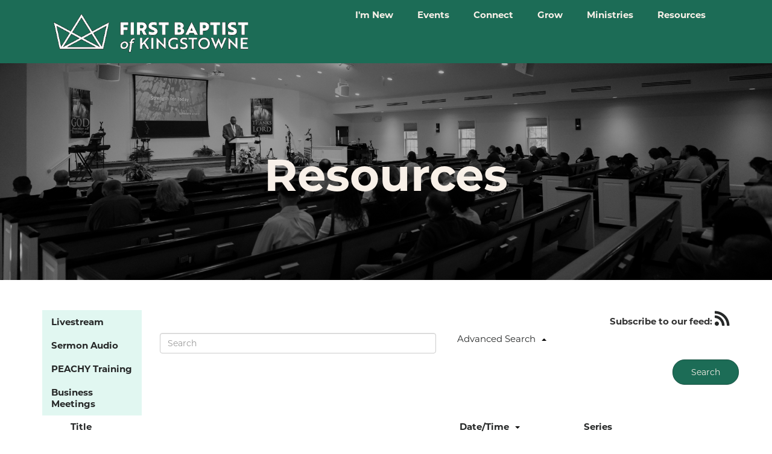

--- FILE ---
content_type: text/html; charset=UTF-8
request_url: https://www.kingstownebaptist.org/resources/sermon-audio?ccm_paging_p=4&ccm_order_by=ak_date&ccm_order_by_direction=desc
body_size: 13604
content:
<!DOCTYPE html>
<html lang="en">
<head>
    <meta http-equiv="X-UA-Compatible" content="IE=edge">
    <link rel="stylesheet" type="text/css" href="/packages/fbck_site/themes/fbck_theme/css/bootstrap-modified.css">
    <link href="/application/files/cache/css/fbck_theme/main.css?ts=1768460483" rel="stylesheet" type="text/css" media="all">    
<title>Sermon Audio :: First Baptist Church of Kingstowne</title>

<meta http-equiv="content-type" content="text/html; charset=UTF-8"/>
<meta name="generator" content="Concrete CMS"/>
<meta name="msapplication-TileImage" content="https://www.kingstownebaptist.org/application/files/1316/6251/3255/apple-touch-icon.png"/>
<link rel="shortcut icon" href="https://www.kingstownebaptist.org/application/files/6016/6251/3257/favicon.ico" type="image/x-icon"/>
<link rel="icon" href="https://www.kingstownebaptist.org/application/files/6016/6251/3257/favicon.ico" type="image/x-icon"/>
<link rel="apple-touch-icon" href="https://www.kingstownebaptist.org/application/files/1316/6251/3255/apple-touch-icon.png"/>
<link rel="canonical" href="https://www.kingstownebaptist.org/resources/sermon-audio?ccm_paging_p=4">
<script type="text/javascript">
    var CCM_DISPATCHER_FILENAME = "/index.php";
    var CCM_CID = 233;
    var CCM_EDIT_MODE = false;
    var CCM_ARRANGE_MODE = false;
    var CCM_IMAGE_PATH = "/concrete/images";
    var CCM_APPLICATION_URL = "https://www.kingstownebaptist.org";
    var CCM_REL = "";
    var CCM_ACTIVE_LOCALE = "en_US";
    var CCM_USER_REGISTERED = false;
</script>

<link href="/concrete/css/fontawesome/all.css?ccm_nocache=911909f9ccae301150240e22be30f5aea5ad929d" rel="stylesheet" type="text/css" media="all">
<script type="text/javascript" src="/concrete/js/jquery.js?ccm_nocache=911909f9ccae301150240e22be30f5aea5ad929d"></script>
<link href="/concrete/css/features/imagery/frontend.css?ccm_nocache=911909f9ccae301150240e22be30f5aea5ad929d" rel="stylesheet" type="text/css" media="all">
<link href="/concrete/css/features/express/frontend.css?ccm_nocache=911909f9ccae301150240e22be30f5aea5ad929d" rel="stylesheet" type="text/css" media="all">
<link href="/packages//fbck_site/blocks/sermon_audio_player/css/player.css?ccm_nocache=5e411c5a0402fbbaf148eb5d3d5950842506364a" rel="stylesheet" type="text/css" media="all">
<link href="/packages//fbck_site/blocks/sermon_audio_player/css/view.css?ccm_nocache=0c522ff71e506108437f76c29a5ec03438fc4c49" rel="stylesheet" type="text/css" media="all">
<link href="/packages/fbck_site/blocks/sermon_audio_player/css/player.css?ccm_nocache=911909f9ccae301150240e22be30f5aea5ad929d" rel="stylesheet" type="text/css" media="all">
<link href="/packages/fbck_site/blocks/sermon_audio_player/css/view.css?ccm_nocache=911909f9ccae301150240e22be30f5aea5ad929d" rel="stylesheet" type="text/css" media="all">
<link href="/concrete/css/features/social/frontend.css?ccm_nocache=911909f9ccae301150240e22be30f5aea5ad929d" rel="stylesheet" type="text/css" media="all">
    <meta name="viewport" content="width=device-width, initial-scale=1.0">
    <script>
        if (navigator.userAgent.match(/IEMobile\/10\.0/)) {
            var msViewportStyle = document.createElement('style');
            msViewportStyle.appendChild(
                document.createTextNode(
                    '@-ms-viewport{width:auto!important}'
                )
            );
            document.querySelector('head').appendChild(msViewportStyle);
        }
    </script>
</head>
<body>

<div class="ccm-page ccm-page-id-233 page-type-page page-template-full">

<header>
    <div class="container">
        <div class="row">
            <div class="col-sm-4 col-xs-6">
                <a href="https://www.kingstownebaptist.org/"><img src="/packages/fbck_site/themes/fbck_theme/images/header_logo_white.png" alt="FBCKingstowne Home" class="ccm-image-block img-fluid ccm-image-block-hover" data-default-src="/packages/fbck_site/themes/fbck_theme/images/header_logo_white.png" data-hover-src="/packages/fbck_site/themes/fbck_theme/images/header_logo_gold.png"></a>
                <script type="text/javascript">
                    var images = document.getElementsByClassName('ccm-image-block-hover');

                    for (var i = 0; i < images.length; i++) {
                        var image = images[i],
                            hoverSrc = image.getAttribute('data-hover-src'),
                            defaultSrc = image.getAttribute('data-default-src');
                        image.onmouseover = function () {
                            image.setAttribute('src', hoverSrc);
                        };
                        image.onmouseout = function () {
                            image.setAttribute('src', defaultSrc);
                        };
                    }
                </script>
            </div>
            <div class="col-sm-8 col-xs-6">
                

    <nav class="ccm-responsive-navigation original"><ul><li class=""><a href="https://www.kingstownebaptist.org/new-here/visit" target="_self" class="">I&#039;m New</a><ul><li class=""><a href="https://www.kingstownebaptist.org/new-here/visit" target="_self" class="">Plan Your Visit</a></li><li class=""><a href="https://www.kingstownebaptist.org/new-here/who-we-are" target="_self" class="">Who We Are</a></li><li class=""><a href="https://www.kingstownebaptist.org/new-here/team" target="_self" class="">Team</a></li><li class=""><a href="https://www.kingstownebaptist.org/new-here/our-beliefs" target="_self" class="">Our Beliefs</a></li><li class=""><a href="https://www.kingstownebaptist.org/new-here/contact-us" target="_self" class="">Contact Us</a></li></ul></li><li class=""><a href="https://www.kingstownebaptist.org/bulletin" target="_self" class="">Events</a></li><li class=""><a href="https://www.kingstownebaptist.org/connect/kids" target="_self" class="">Connect</a><ul><li class=""><a href="https://www.kingstownebaptist.org/connect/kids" target="_self" class="">KidsTowne</a></li><li class=""><a href="https://www.kingstownebaptist.org/connect/youth" target="_self" class="">Teens</a></li><li class=""><a href="https://www.kingstownebaptist.org/connect/growthgroups" target="_self" class="">Adult Groups</a></li><li class=""><a href="https://www.kingstownebaptist.org/connect/giving" target="_self" class="">Give</a></li></ul></li><li class=""><a href="https://www.kingstownebaptist.org/grow" target="_self" class="">Grow</a><ul><li class=""><a href="https://www.kingstownebaptist.org/grow/salvation" target="_self" class="">Salvation</a></li><li class=""><a href="https://www.kingstownebaptist.org/grow/baptism" target="_self" class="">Baptism</a></li><li class=""><a href="https://www.kingstownebaptist.org/grow/discipleship" target="_self" class="">Discipleship</a></li><li class=""><a href="https://www.kingstownebaptist.org/bible-institute" target="_self" class="">Bible Institute</a></li></ul></li><li class=""><a href="https://www.kingstownebaptist.org/ministries/missionaries" target="_self" class="">Ministries</a><ul><li class=""><a href="https://www.kingstownebaptist.org/ministries/missionaries" target="_self" class="">Missionaries</a></li><li class=""><a href="https://www.kingstownebaptist.org/ministries/church-planting" target="_self" class="">Church Planting</a></li></ul></li><li class="nav-path-selected"><a href="https://www.kingstownebaptist.org/resources/watch" target="_self" class="nav-path-selected">Resources</a><ul><li class=""><a href="https://www.kingstownebaptist.org/resources/watch" target="_self" class="">Livestream</a></li><li class="nav-selected nav-path-selected"><a href="https://www.kingstownebaptist.org/resources/sermon-audio" target="_self" class="nav-selected nav-path-selected">Sermon Audio</a></li><li class=""><a href="https://www.kingstownebaptist.org/resources/PEACHY" target="_self" class="">PEACHY Training</a></li><li class=""><a href="https://www.kingstownebaptist.org/resources/business-meetings" target="_self" class="">Business Meetings</a></li></ul></li></ul></nav><div class="ccm-responsive-menu-launch"><i></i></div>
            </div>
                    </div>
    </div>
</header>

<main>
    

        <div class="ccm-custom-style-container ccm-custom-style-main-4710 section_nav"
            >
    <div data-transparency="element" class="ccm-block-hero-image" style="min-height: 20vh">
    <div class="ccm-block-hero-image-cover" style="min-height: 20vh"></div>
    <div style="background-image: url(&quot;https://www.kingstownebaptist.org/application/files/4317/6091/0288/Sermon_Audio.jpg&quot;); min-height: 20vh" class="ccm-block-hero-image-image"></div>
    <div class="ccm-block-hero-image-text" style="min-height: 20vh">
        <h1 class="color-linen" style="text-align: center;">Resources</h1>
    </div>
</div>

    </div>


    <div class="container">
    <div class="row row-margin">
        <div class="col-md-2">
            

        <div class="ccm-custom-style-container ccm-custom-style-main138sidebar-4467 styled-autonav"
            >
    <ul class="nav"><li class=""><a href="https://www.kingstownebaptist.org/resources/watch" target="_self" class="">Livestream</a></li><li class="nav-selected nav-path-selected"><a href="https://www.kingstownebaptist.org/resources/sermon-audio" target="_self" class="nav-selected nav-path-selected">Sermon Audio</a></li><li class=""><a href="https://www.kingstownebaptist.org/resources/PEACHY" target="_self" class="">PEACHY Training</a></li><li class=""><a href="https://www.kingstownebaptist.org/resources/business-meetings" target="_self" class="">Business Meetings</a></li></ul>
    </div>
        </div>
        <div class="col-md-10">
            

    <p style="text-align: right;"><strong>Subscribe to our feed:</strong>&nbsp;<a href="https://www.kingstownebaptist.org/resources/fbck-sermons" target="_blank"><i class="fa fa-rss" style="font-size:28px"></i></a></p>



    

                            <form method="get" action="https://www.kingstownebaptist.org/resources/sermon-audio">

                                    <div class="row g-3 align-items-center mb-4">
                        <div class="col-md-6" style="margin-bottom: 10px;">
                            <input type="text" id="keywords" name="keywords" value="" class="form-control col-4 form-control ccm-input-text" placeholder="Search" />                        </div>

                                                    <a href="#" data-sermon-audio-player-advanced-search="1387"
                            class="ccm-block-sermon-audio-player-advanced-search">Advanced Search</a>
                                            </div>
                </div>
                
                                    <div data-sermon-audio-player-advanced-search-fields="1387" class="ccm-block-sermon-audio-player-advanced-search-fields">
                        <input type="hidden" name="advancedSearchDisplayed" value="">
                                                    <h5>Title</h5>
                            <input type="text" id="akID[63][value]" name="akID[63][value]" value="" class="form-control ccm-input-text" />                                                    <h5>Speaker</h5>
                            <input type="text" id="akID[65][value]" name="akID[65][value]" value="" class="form-control ccm-input-text" />                                                    <h5>Series</h5>
                            <input type="text" id="akID[72][value]" name="akID[72][value]" value="" class="form-control ccm-input-text" />                                                                    </div>
                
                <div class="mb-3">
                    <button type="submit" class="btn btn-primary pull-right" name="search">Search</button>
                </div>
            </form>
        
            
            <table id="ccm-block-sermon-audio-player-table-1387"
            class="table ccm-block-sermon-audio-player-table ">
                <thead>
                    <tr>
                        <th>&nbsp;</th>
                                            <th class=""><a href="/resources/sermon-audio?ccm_paging_p=4&ccm_order_by=ak_title&ccm_order_by_direction=asc&ccm_cursor=">Title</a></th>
                                            <th class="ccm-results-list-active-sort-desc"><a href="/resources/sermon-audio?ccm_paging_p=4&ccm_order_by=ak_date&ccm_order_by_direction=asc&ccm_cursor=">Date/Time</a></th>
                                            <th class=""><a href="/resources/sermon-audio?ccm_paging_p=4&ccm_order_by=ak_series&ccm_order_by_direction=asc&ccm_cursor=">Series</a></th>
                                        </tr>
                </thead>
                <tbody>
                                    <tr class="ccm-block-sermon-audio-player-row-a">
                        <td>
                            <div class="simple_circle">
                                <div id="jquery_jplayer_1986" class="jp-jplayer"></div>
                                <div id="jp_container_1986" class="jp-audio">
                                    <div class="jp-type-single">
                                        <div class="jp-gui jp-interface">
                                            <div class="jp-controls-circle">
                                                <div class="jp-play">&nbsp;<i class="fas fa-play"></i></div>
                                                <div class="jp-stop"><i class="fas fa-stop"></i></div>
                                            </div>
                                        </div>
                                        <div class="jp-no-solution">
                                            <span>Update Required</span>
                                            To play the media you will need to update your browser to a recent version.                                        </div>
                                    </div>
                                </div>
                            </div>
                        </td>
                                                <td><a href="#"  data-sermon-audio-player-show-details="1986">The First Proclamation</a></td>
                                                                        <td>6/25/25, 7:00 PM</td>
                                                                        <td><a href="?advancedSearchDisplayed=1&akID%5B72%5D%5Bvalue%5D=Who+Is+Like+God%21&search=">Who Is Like God!</a></td>
                                                                </tr>
                    <tr class="ccm-block-sermon-audio-player-table-expanded-properties" data-sermon-audio-player-details="1986">
                        <td colspan="4">
                            <div class="col-sm-6">
                                                                    <div class="bootstrap-player">
                                        <div id="jquery_jplayer_1986" class="jp-jplayer"></div>
                                        <div id="jp_container_1986" class="jp-audio">
                                            <div class="jp-album-art"></div>
                                            <div class="jp-type-single">
                                                <div class="jp-gui jp-interface">
                                                    <div class="jp-controls">
                                                        <a href="javascript:;" class="jp-play" tabindex="1"><i class="fas fa-play"></i></a>
                                                        <a href="javascript:;" class="jp-pause" tabindex="1"><i class="fas fa-pause"></i></a>
                                                        <a href="javascript:;" class="jp-stop" tabindex="1"><i class="fas fa-stop"></i></a>
                                                        <a href="javascript:;" class="jp-mute" tabindex="1" title="mute"><i class="fas fa-volume-down"></i></a>
                                                        <a href="javascript:;" class="jp-unmute" tabindex="1" title="unmute"><i class="fas fa-volume-off"></i></a>
                                                        <a href="javascript:;" class="jp-volume-max" tabindex="1" title="max volume"><i class="fas fa-volume-up"></i></a>
                                                    </div>
                                                    <div class="jp-progress">
                                                        <div class="jp-seek-bar">
                                                            <div class="jp-play-bar"></div>
                                                        </div>
                                                    </div>
                                                    <div class="jp-volume-bar">
                                                         <div class="jp-volume-bar-value"></div>
                                                    </div>
                                                    <div class="jp-time-holder">
                                                        <div class="jp-time-wrapper">
                                                            <div class="jp-current-time"></div>
                                                        </div>
                                                    </div>
                                                    <div class="jp-toggles">
                                                        <a href="javascript:;" class="jp-repeat" tabindex="1"><i class="fas fa-repeat"></i></a>
                                                        <a href="javascript:;" class="jp-repeat-off" tabindex="1" title="repeat off"><i class="fas fa-repeat"></i></a>
                                                    </div>
                                                </div>
                                                <div class="jp-no-solution">
                                                    <span>Update Required</span>
                                                    To play the media you will need to update your browser to a recent version.                                                </div>
                                            </div>
                                        </div>
                                                                            <script type="text/javascript">
                                            $(function () {
                                                var options = {"volume":0.8,"globalVolume":true,"autoplay":false,"loop":false,"pauseOthers":true,"swfPath":"\/packages\/html5_audio_player_basic\/flash\/","supplied":"mp3","wmode":"window","cssSelectorAncestor":"#jp_container_1986","files":{"mp3":"\/application\/files\/9617\/5089\/8013\/6-25-25pm.mp3","title":"The First Proclamation","description":"Text: Micah 1-2","formats":"mp3","free":false}};
                                                var extensions = {
                                                    ready: function (event) {
                                                        $(this).jPlayer("setMedia", options.files);
                                                    },
                                                    play: function (event) {
                                                        $(this).jPlayer("pauseOthers");
                                                        $("#jp_container_1986 .jp-current-time").fadeIn();
                                                        $("#jp_container_1986 .jp-controls-circle .jp-play").hide();
                                                        $("#jp_container_1986 .jp-controls-circle .jp-stop").show();

                                                    },
                                                    pause: function(event) {
                                                        $("#jp_container_1986 .jp-current-time").fadeOut();
                                                        $("#jp_container_1986 .jp-controls-circle .jp-play").show();
                                                        $("#jp_container_1986 .jp-controls-circle .jp-stop").hide();

                                                    },
                                                    ended: function(event) {
                                                        $("#jp_container_1986 .jp-current-time").hide();
                                                        $("#jp_container_1986 .jp-controls-circle .jp-play").show();
                                                        $("#jp_container_1986 .jp-controls-circle .jp-stop").hide();

                                                    },
                                                    timeupdate: function(event) {
                                                         $("#jp_container_1986 .jp-time-wrapper").css('left', event.jPlayer.status.currentPercentAbsolute+'%');
                                                    }
                                                }
                                                $.extend(options, extensions);
                                                $("#jquery_jplayer_1986").jPlayer(options);
                                            });
                                       </script>
                                                                            </div>
                                    Download <a href="https://www.kingstownebaptist.org/download_file/force/74cae643-82cb-43f4-a39a-31c7ddc6961c/233">6-25-25pm.mp3&nbsp;<i class="fas fa-download"></i></a>
                                                                    <h5>Notes</h5>
                                    <a href="https://www.kingstownebaptist.org/download_file/9616cbee-a13b-43ab-a8b7-924acc0177fa/233" target="_blank">6-25-25 PM The First Proclamation.pdf&nbsp;<i class="fas fa-external-link"></i></a>
                                                            </div>
                            <div class="col-sm-1"></div>
                            <div class="col-sm-5">
                                <h5>Speaker</h5>
                                                                    <a href="?advancedSearchDisplayed=1&akID%5B65%5D%5Bvalue%5D=Pastor+Mix&search=">Pastor Mix</a>
                                                                                                    <h5>Description</h5>
                                    Text: Micah 1-2                                                            </div>
                        </td>
                    </tr>
                                    <tr class="ccm-block-sermon-audio-player-row-b">
                        <td>
                            <div class="simple_circle">
                                <div id="jquery_jplayer_1984" class="jp-jplayer"></div>
                                <div id="jp_container_1984" class="jp-audio">
                                    <div class="jp-type-single">
                                        <div class="jp-gui jp-interface">
                                            <div class="jp-controls-circle">
                                                <div class="jp-play">&nbsp;<i class="fas fa-play"></i></div>
                                                <div class="jp-stop"><i class="fas fa-stop"></i></div>
                                            </div>
                                        </div>
                                        <div class="jp-no-solution">
                                            <span>Update Required</span>
                                            To play the media you will need to update your browser to a recent version.                                        </div>
                                    </div>
                                </div>
                            </div>
                        </td>
                                                <td><a href="#"  data-sermon-audio-player-show-details="1984">From Doubt to Belief</a></td>
                                                                        <td>6/22/25, 5:00 PM</td>
                                                                        <td><a href="?advancedSearchDisplayed=1&akID%5B72%5D%5Bvalue%5D=&search="></a></td>
                                                                </tr>
                    <tr class="ccm-block-sermon-audio-player-table-expanded-properties" data-sermon-audio-player-details="1984">
                        <td colspan="4">
                            <div class="col-sm-6">
                                                                    <div class="bootstrap-player">
                                        <div id="jquery_jplayer_1984" class="jp-jplayer"></div>
                                        <div id="jp_container_1984" class="jp-audio">
                                            <div class="jp-album-art"></div>
                                            <div class="jp-type-single">
                                                <div class="jp-gui jp-interface">
                                                    <div class="jp-controls">
                                                        <a href="javascript:;" class="jp-play" tabindex="1"><i class="fas fa-play"></i></a>
                                                        <a href="javascript:;" class="jp-pause" tabindex="1"><i class="fas fa-pause"></i></a>
                                                        <a href="javascript:;" class="jp-stop" tabindex="1"><i class="fas fa-stop"></i></a>
                                                        <a href="javascript:;" class="jp-mute" tabindex="1" title="mute"><i class="fas fa-volume-down"></i></a>
                                                        <a href="javascript:;" class="jp-unmute" tabindex="1" title="unmute"><i class="fas fa-volume-off"></i></a>
                                                        <a href="javascript:;" class="jp-volume-max" tabindex="1" title="max volume"><i class="fas fa-volume-up"></i></a>
                                                    </div>
                                                    <div class="jp-progress">
                                                        <div class="jp-seek-bar">
                                                            <div class="jp-play-bar"></div>
                                                        </div>
                                                    </div>
                                                    <div class="jp-volume-bar">
                                                         <div class="jp-volume-bar-value"></div>
                                                    </div>
                                                    <div class="jp-time-holder">
                                                        <div class="jp-time-wrapper">
                                                            <div class="jp-current-time"></div>
                                                        </div>
                                                    </div>
                                                    <div class="jp-toggles">
                                                        <a href="javascript:;" class="jp-repeat" tabindex="1"><i class="fas fa-repeat"></i></a>
                                                        <a href="javascript:;" class="jp-repeat-off" tabindex="1" title="repeat off"><i class="fas fa-repeat"></i></a>
                                                    </div>
                                                </div>
                                                <div class="jp-no-solution">
                                                    <span>Update Required</span>
                                                    To play the media you will need to update your browser to a recent version.                                                </div>
                                            </div>
                                        </div>
                                                                            <script type="text/javascript">
                                            $(function () {
                                                var options = {"volume":0.8,"globalVolume":true,"autoplay":false,"loop":false,"pauseOthers":true,"swfPath":"\/packages\/html5_audio_player_basic\/flash\/","supplied":"mp3","wmode":"window","cssSelectorAncestor":"#jp_container_1984","files":{"mp3":"\/application\/files\/6817\/5062\/9233\/6-22-25pm.mp3","title":"From Doubt to Belief","description":"Text: John 20:24-31","formats":"mp3","free":false}};
                                                var extensions = {
                                                    ready: function (event) {
                                                        $(this).jPlayer("setMedia", options.files);
                                                    },
                                                    play: function (event) {
                                                        $(this).jPlayer("pauseOthers");
                                                        $("#jp_container_1984 .jp-current-time").fadeIn();
                                                        $("#jp_container_1984 .jp-controls-circle .jp-play").hide();
                                                        $("#jp_container_1984 .jp-controls-circle .jp-stop").show();

                                                    },
                                                    pause: function(event) {
                                                        $("#jp_container_1984 .jp-current-time").fadeOut();
                                                        $("#jp_container_1984 .jp-controls-circle .jp-play").show();
                                                        $("#jp_container_1984 .jp-controls-circle .jp-stop").hide();

                                                    },
                                                    ended: function(event) {
                                                        $("#jp_container_1984 .jp-current-time").hide();
                                                        $("#jp_container_1984 .jp-controls-circle .jp-play").show();
                                                        $("#jp_container_1984 .jp-controls-circle .jp-stop").hide();

                                                    },
                                                    timeupdate: function(event) {
                                                         $("#jp_container_1984 .jp-time-wrapper").css('left', event.jPlayer.status.currentPercentAbsolute+'%');
                                                    }
                                                }
                                                $.extend(options, extensions);
                                                $("#jquery_jplayer_1984").jPlayer(options);
                                            });
                                       </script>
                                                                            </div>
                                    Download <a href="https://www.kingstownebaptist.org/download_file/force/0679731b-a673-4c70-9837-466fdff4aa59/233">6-22-25pm.mp3&nbsp;<i class="fas fa-download"></i></a>
                                                            </div>
                            <div class="col-sm-1"></div>
                            <div class="col-sm-5">
                                <h5>Speaker</h5>
                                                                    <a href="?advancedSearchDisplayed=1&akID%5B65%5D%5Bvalue%5D=Brother+DJ+Clay&search=">Brother DJ Clay</a>
                                                                                                    <h5>Description</h5>
                                    Text: John 20:24-31                                                            </div>
                        </td>
                    </tr>
                                    <tr class="ccm-block-sermon-audio-player-row-a">
                        <td>
                            <div class="simple_circle">
                                <div id="jquery_jplayer_1983" class="jp-jplayer"></div>
                                <div id="jp_container_1983" class="jp-audio">
                                    <div class="jp-type-single">
                                        <div class="jp-gui jp-interface">
                                            <div class="jp-controls-circle">
                                                <div class="jp-play">&nbsp;<i class="fas fa-play"></i></div>
                                                <div class="jp-stop"><i class="fas fa-stop"></i></div>
                                            </div>
                                        </div>
                                        <div class="jp-no-solution">
                                            <span>Update Required</span>
                                            To play the media you will need to update your browser to a recent version.                                        </div>
                                    </div>
                                </div>
                            </div>
                        </td>
                                                <td><a href="#"  data-sermon-audio-player-show-details="1983">Hope in the Last Days</a></td>
                                                                        <td>6/22/25, 10:15 AM</td>
                                                                        <td><a href="?advancedSearchDisplayed=1&akID%5B72%5D%5Bvalue%5D=A+Thriving+Hope&search=">A Thriving Hope</a></td>
                                                                </tr>
                    <tr class="ccm-block-sermon-audio-player-table-expanded-properties" data-sermon-audio-player-details="1983">
                        <td colspan="4">
                            <div class="col-sm-6">
                                                                    <div class="bootstrap-player">
                                        <div id="jquery_jplayer_1983" class="jp-jplayer"></div>
                                        <div id="jp_container_1983" class="jp-audio">
                                            <div class="jp-album-art"></div>
                                            <div class="jp-type-single">
                                                <div class="jp-gui jp-interface">
                                                    <div class="jp-controls">
                                                        <a href="javascript:;" class="jp-play" tabindex="1"><i class="fas fa-play"></i></a>
                                                        <a href="javascript:;" class="jp-pause" tabindex="1"><i class="fas fa-pause"></i></a>
                                                        <a href="javascript:;" class="jp-stop" tabindex="1"><i class="fas fa-stop"></i></a>
                                                        <a href="javascript:;" class="jp-mute" tabindex="1" title="mute"><i class="fas fa-volume-down"></i></a>
                                                        <a href="javascript:;" class="jp-unmute" tabindex="1" title="unmute"><i class="fas fa-volume-off"></i></a>
                                                        <a href="javascript:;" class="jp-volume-max" tabindex="1" title="max volume"><i class="fas fa-volume-up"></i></a>
                                                    </div>
                                                    <div class="jp-progress">
                                                        <div class="jp-seek-bar">
                                                            <div class="jp-play-bar"></div>
                                                        </div>
                                                    </div>
                                                    <div class="jp-volume-bar">
                                                         <div class="jp-volume-bar-value"></div>
                                                    </div>
                                                    <div class="jp-time-holder">
                                                        <div class="jp-time-wrapper">
                                                            <div class="jp-current-time"></div>
                                                        </div>
                                                    </div>
                                                    <div class="jp-toggles">
                                                        <a href="javascript:;" class="jp-repeat" tabindex="1"><i class="fas fa-repeat"></i></a>
                                                        <a href="javascript:;" class="jp-repeat-off" tabindex="1" title="repeat off"><i class="fas fa-repeat"></i></a>
                                                    </div>
                                                </div>
                                                <div class="jp-no-solution">
                                                    <span>Update Required</span>
                                                    To play the media you will need to update your browser to a recent version.                                                </div>
                                            </div>
                                        </div>
                                                                            <script type="text/javascript">
                                            $(function () {
                                                var options = {"volume":0.8,"globalVolume":true,"autoplay":false,"loop":false,"pauseOthers":true,"swfPath":"\/packages\/html5_audio_player_basic\/flash\/","supplied":"mp3","wmode":"window","cssSelectorAncestor":"#jp_container_1983","files":{"mp3":"\/application\/files\/1417\/5060\/7201\/6-22-25am.mp3","title":"Hope in the Last Days","description":"Text: Revelation 1:1-3","formats":"mp3","free":false}};
                                                var extensions = {
                                                    ready: function (event) {
                                                        $(this).jPlayer("setMedia", options.files);
                                                    },
                                                    play: function (event) {
                                                        $(this).jPlayer("pauseOthers");
                                                        $("#jp_container_1983 .jp-current-time").fadeIn();
                                                        $("#jp_container_1983 .jp-controls-circle .jp-play").hide();
                                                        $("#jp_container_1983 .jp-controls-circle .jp-stop").show();

                                                    },
                                                    pause: function(event) {
                                                        $("#jp_container_1983 .jp-current-time").fadeOut();
                                                        $("#jp_container_1983 .jp-controls-circle .jp-play").show();
                                                        $("#jp_container_1983 .jp-controls-circle .jp-stop").hide();

                                                    },
                                                    ended: function(event) {
                                                        $("#jp_container_1983 .jp-current-time").hide();
                                                        $("#jp_container_1983 .jp-controls-circle .jp-play").show();
                                                        $("#jp_container_1983 .jp-controls-circle .jp-stop").hide();

                                                    },
                                                    timeupdate: function(event) {
                                                         $("#jp_container_1983 .jp-time-wrapper").css('left', event.jPlayer.status.currentPercentAbsolute+'%');
                                                    }
                                                }
                                                $.extend(options, extensions);
                                                $("#jquery_jplayer_1983").jPlayer(options);
                                            });
                                       </script>
                                                                            </div>
                                    Download <a href="https://www.kingstownebaptist.org/download_file/force/28b0db32-4ca4-46d7-a908-4c81e107ed67/233">6-22-25am.mp3&nbsp;<i class="fas fa-download"></i></a>
                                                                    <h5>Notes</h5>
                                    <a href="https://www.kingstownebaptist.org/download_file/d64d821e-2ba7-4adc-b7be-8d2c76fe690b/233" target="_blank">6-22-25 AM Hope in the Last Days.pdf&nbsp;<i class="fas fa-external-link"></i></a>
                                                            </div>
                            <div class="col-sm-1"></div>
                            <div class="col-sm-5">
                                <h5>Speaker</h5>
                                                                    <a href="?advancedSearchDisplayed=1&akID%5B65%5D%5Bvalue%5D=Pastor+Mix&search=">Pastor Mix</a>
                                                                                                    <h5>Description</h5>
                                    Text: Revelation 1:1-3                                                            </div>
                        </td>
                    </tr>
                                    <tr class="ccm-block-sermon-audio-player-row-b">
                        <td>
                            <div class="simple_circle">
                                <div id="jquery_jplayer_1978" class="jp-jplayer"></div>
                                <div id="jp_container_1978" class="jp-audio">
                                    <div class="jp-type-single">
                                        <div class="jp-gui jp-interface">
                                            <div class="jp-controls-circle">
                                                <div class="jp-play">&nbsp;<i class="fas fa-play"></i></div>
                                                <div class="jp-stop"><i class="fas fa-stop"></i></div>
                                            </div>
                                        </div>
                                        <div class="jp-no-solution">
                                            <span>Update Required</span>
                                            To play the media you will need to update your browser to a recent version.                                        </div>
                                    </div>
                                </div>
                            </div>
                        </td>
                                                <td><a href="#"  data-sermon-audio-player-show-details="1978">The Battle Within</a></td>
                                                                        <td>6/18/25, 7:00 PM</td>
                                                                        <td><a href="?advancedSearchDisplayed=1&akID%5B72%5D%5Bvalue%5D=&search="></a></td>
                                                                </tr>
                    <tr class="ccm-block-sermon-audio-player-table-expanded-properties" data-sermon-audio-player-details="1978">
                        <td colspan="4">
                            <div class="col-sm-6">
                                                                    <div class="bootstrap-player">
                                        <div id="jquery_jplayer_1978" class="jp-jplayer"></div>
                                        <div id="jp_container_1978" class="jp-audio">
                                            <div class="jp-album-art"></div>
                                            <div class="jp-type-single">
                                                <div class="jp-gui jp-interface">
                                                    <div class="jp-controls">
                                                        <a href="javascript:;" class="jp-play" tabindex="1"><i class="fas fa-play"></i></a>
                                                        <a href="javascript:;" class="jp-pause" tabindex="1"><i class="fas fa-pause"></i></a>
                                                        <a href="javascript:;" class="jp-stop" tabindex="1"><i class="fas fa-stop"></i></a>
                                                        <a href="javascript:;" class="jp-mute" tabindex="1" title="mute"><i class="fas fa-volume-down"></i></a>
                                                        <a href="javascript:;" class="jp-unmute" tabindex="1" title="unmute"><i class="fas fa-volume-off"></i></a>
                                                        <a href="javascript:;" class="jp-volume-max" tabindex="1" title="max volume"><i class="fas fa-volume-up"></i></a>
                                                    </div>
                                                    <div class="jp-progress">
                                                        <div class="jp-seek-bar">
                                                            <div class="jp-play-bar"></div>
                                                        </div>
                                                    </div>
                                                    <div class="jp-volume-bar">
                                                         <div class="jp-volume-bar-value"></div>
                                                    </div>
                                                    <div class="jp-time-holder">
                                                        <div class="jp-time-wrapper">
                                                            <div class="jp-current-time"></div>
                                                        </div>
                                                    </div>
                                                    <div class="jp-toggles">
                                                        <a href="javascript:;" class="jp-repeat" tabindex="1"><i class="fas fa-repeat"></i></a>
                                                        <a href="javascript:;" class="jp-repeat-off" tabindex="1" title="repeat off"><i class="fas fa-repeat"></i></a>
                                                    </div>
                                                </div>
                                                <div class="jp-no-solution">
                                                    <span>Update Required</span>
                                                    To play the media you will need to update your browser to a recent version.                                                </div>
                                            </div>
                                        </div>
                                                                            <script type="text/javascript">
                                            $(function () {
                                                var options = {"volume":0.8,"globalVolume":true,"autoplay":false,"loop":false,"pauseOthers":true,"swfPath":"\/packages\/html5_audio_player_basic\/flash\/","supplied":"mp3","wmode":"window","cssSelectorAncestor":"#jp_container_1978","files":{"mp3":"\/application\/files\/5817\/5029\/2472\/6-18-25pm.mp3","title":"The Battle Within","description":"Text: James 3:1-12","formats":"mp3","free":false}};
                                                var extensions = {
                                                    ready: function (event) {
                                                        $(this).jPlayer("setMedia", options.files);
                                                    },
                                                    play: function (event) {
                                                        $(this).jPlayer("pauseOthers");
                                                        $("#jp_container_1978 .jp-current-time").fadeIn();
                                                        $("#jp_container_1978 .jp-controls-circle .jp-play").hide();
                                                        $("#jp_container_1978 .jp-controls-circle .jp-stop").show();

                                                    },
                                                    pause: function(event) {
                                                        $("#jp_container_1978 .jp-current-time").fadeOut();
                                                        $("#jp_container_1978 .jp-controls-circle .jp-play").show();
                                                        $("#jp_container_1978 .jp-controls-circle .jp-stop").hide();

                                                    },
                                                    ended: function(event) {
                                                        $("#jp_container_1978 .jp-current-time").hide();
                                                        $("#jp_container_1978 .jp-controls-circle .jp-play").show();
                                                        $("#jp_container_1978 .jp-controls-circle .jp-stop").hide();

                                                    },
                                                    timeupdate: function(event) {
                                                         $("#jp_container_1978 .jp-time-wrapper").css('left', event.jPlayer.status.currentPercentAbsolute+'%');
                                                    }
                                                }
                                                $.extend(options, extensions);
                                                $("#jquery_jplayer_1978").jPlayer(options);
                                            });
                                       </script>
                                                                            </div>
                                    Download <a href="https://www.kingstownebaptist.org/download_file/force/fceef278-00a1-4bb1-8702-c7d99ddd05fc/233">6-18-25pm.mp3&nbsp;<i class="fas fa-download"></i></a>
                                                            </div>
                            <div class="col-sm-1"></div>
                            <div class="col-sm-5">
                                <h5>Speaker</h5>
                                                                    <a href="?advancedSearchDisplayed=1&akID%5B65%5D%5Bvalue%5D=Brother+Noah+Stevens&search=">Brother Noah Stevens</a>
                                                                                                    <h5>Description</h5>
                                    Text: James 3:1-12                                                            </div>
                        </td>
                    </tr>
                                    <tr class="ccm-block-sermon-audio-player-row-a">
                        <td>
                            <div class="simple_circle">
                                <div id="jquery_jplayer_1975" class="jp-jplayer"></div>
                                <div id="jp_container_1975" class="jp-audio">
                                    <div class="jp-type-single">
                                        <div class="jp-gui jp-interface">
                                            <div class="jp-controls-circle">
                                                <div class="jp-play">&nbsp;<i class="fas fa-play"></i></div>
                                                <div class="jp-stop"><i class="fas fa-stop"></i></div>
                                            </div>
                                        </div>
                                        <div class="jp-no-solution">
                                            <span>Update Required</span>
                                            To play the media you will need to update your browser to a recent version.                                        </div>
                                    </div>
                                </div>
                            </div>
                        </td>
                                                <td><a href="#"  data-sermon-audio-player-show-details="1975">A Faith That Overcomes</a></td>
                                                                        <td>6/15/25, 5:00 PM</td>
                                                                        <td><a href="?advancedSearchDisplayed=1&akID%5B72%5D%5Bvalue%5D=&search="></a></td>
                                                                </tr>
                    <tr class="ccm-block-sermon-audio-player-table-expanded-properties" data-sermon-audio-player-details="1975">
                        <td colspan="4">
                            <div class="col-sm-6">
                                                                    <div class="bootstrap-player">
                                        <div id="jquery_jplayer_1975" class="jp-jplayer"></div>
                                        <div id="jp_container_1975" class="jp-audio">
                                            <div class="jp-album-art"></div>
                                            <div class="jp-type-single">
                                                <div class="jp-gui jp-interface">
                                                    <div class="jp-controls">
                                                        <a href="javascript:;" class="jp-play" tabindex="1"><i class="fas fa-play"></i></a>
                                                        <a href="javascript:;" class="jp-pause" tabindex="1"><i class="fas fa-pause"></i></a>
                                                        <a href="javascript:;" class="jp-stop" tabindex="1"><i class="fas fa-stop"></i></a>
                                                        <a href="javascript:;" class="jp-mute" tabindex="1" title="mute"><i class="fas fa-volume-down"></i></a>
                                                        <a href="javascript:;" class="jp-unmute" tabindex="1" title="unmute"><i class="fas fa-volume-off"></i></a>
                                                        <a href="javascript:;" class="jp-volume-max" tabindex="1" title="max volume"><i class="fas fa-volume-up"></i></a>
                                                    </div>
                                                    <div class="jp-progress">
                                                        <div class="jp-seek-bar">
                                                            <div class="jp-play-bar"></div>
                                                        </div>
                                                    </div>
                                                    <div class="jp-volume-bar">
                                                         <div class="jp-volume-bar-value"></div>
                                                    </div>
                                                    <div class="jp-time-holder">
                                                        <div class="jp-time-wrapper">
                                                            <div class="jp-current-time"></div>
                                                        </div>
                                                    </div>
                                                    <div class="jp-toggles">
                                                        <a href="javascript:;" class="jp-repeat" tabindex="1"><i class="fas fa-repeat"></i></a>
                                                        <a href="javascript:;" class="jp-repeat-off" tabindex="1" title="repeat off"><i class="fas fa-repeat"></i></a>
                                                    </div>
                                                </div>
                                                <div class="jp-no-solution">
                                                    <span>Update Required</span>
                                                    To play the media you will need to update your browser to a recent version.                                                </div>
                                            </div>
                                        </div>
                                                                            <script type="text/javascript">
                                            $(function () {
                                                var options = {"volume":0.8,"globalVolume":true,"autoplay":false,"loop":false,"pauseOthers":true,"swfPath":"\/packages\/html5_audio_player_basic\/flash\/","supplied":"mp3","wmode":"window","cssSelectorAncestor":"#jp_container_1975","files":{"mp3":"\/application\/files\/7017\/5002\/4156\/6-15-25pm.mp3","title":"A Faith That Overcomes","description":"Text: Psalm 56:3-4","formats":"mp3","free":false}};
                                                var extensions = {
                                                    ready: function (event) {
                                                        $(this).jPlayer("setMedia", options.files);
                                                    },
                                                    play: function (event) {
                                                        $(this).jPlayer("pauseOthers");
                                                        $("#jp_container_1975 .jp-current-time").fadeIn();
                                                        $("#jp_container_1975 .jp-controls-circle .jp-play").hide();
                                                        $("#jp_container_1975 .jp-controls-circle .jp-stop").show();

                                                    },
                                                    pause: function(event) {
                                                        $("#jp_container_1975 .jp-current-time").fadeOut();
                                                        $("#jp_container_1975 .jp-controls-circle .jp-play").show();
                                                        $("#jp_container_1975 .jp-controls-circle .jp-stop").hide();

                                                    },
                                                    ended: function(event) {
                                                        $("#jp_container_1975 .jp-current-time").hide();
                                                        $("#jp_container_1975 .jp-controls-circle .jp-play").show();
                                                        $("#jp_container_1975 .jp-controls-circle .jp-stop").hide();

                                                    },
                                                    timeupdate: function(event) {
                                                         $("#jp_container_1975 .jp-time-wrapper").css('left', event.jPlayer.status.currentPercentAbsolute+'%');
                                                    }
                                                }
                                                $.extend(options, extensions);
                                                $("#jquery_jplayer_1975").jPlayer(options);
                                            });
                                       </script>
                                                                            </div>
                                    Download <a href="https://www.kingstownebaptist.org/download_file/force/17962a1a-7e54-4224-b89d-134b5f943995/233">6-15-25pm.mp3&nbsp;<i class="fas fa-download"></i></a>
                                                            </div>
                            <div class="col-sm-1"></div>
                            <div class="col-sm-5">
                                <h5>Speaker</h5>
                                                                    <a href="?advancedSearchDisplayed=1&akID%5B65%5D%5Bvalue%5D=Brother+Zach+Cruz&search=">Brother Zach Cruz</a>
                                                                                                    <h5>Description</h5>
                                    Text: Psalm 56:3-4                                                            </div>
                        </td>
                    </tr>
                                    <tr class="ccm-block-sermon-audio-player-row-b">
                        <td>
                            <div class="simple_circle">
                                <div id="jquery_jplayer_1974" class="jp-jplayer"></div>
                                <div id="jp_container_1974" class="jp-audio">
                                    <div class="jp-type-single">
                                        <div class="jp-gui jp-interface">
                                            <div class="jp-controls-circle">
                                                <div class="jp-play">&nbsp;<i class="fas fa-play"></i></div>
                                                <div class="jp-stop"><i class="fas fa-stop"></i></div>
                                            </div>
                                        </div>
                                        <div class="jp-no-solution">
                                            <span>Update Required</span>
                                            To play the media you will need to update your browser to a recent version.                                        </div>
                                    </div>
                                </div>
                            </div>
                        </td>
                                                <td><a href="#"  data-sermon-audio-player-show-details="1974">Our Blessed Hope</a></td>
                                                                        <td>6/15/25, 10:15 AM</td>
                                                                        <td><a href="?advancedSearchDisplayed=1&akID%5B72%5D%5Bvalue%5D=A+Thriving+Hope&search=">A Thriving Hope</a></td>
                                                                </tr>
                    <tr class="ccm-block-sermon-audio-player-table-expanded-properties" data-sermon-audio-player-details="1974">
                        <td colspan="4">
                            <div class="col-sm-6">
                                                                    <div class="bootstrap-player">
                                        <div id="jquery_jplayer_1974" class="jp-jplayer"></div>
                                        <div id="jp_container_1974" class="jp-audio">
                                            <div class="jp-album-art"></div>
                                            <div class="jp-type-single">
                                                <div class="jp-gui jp-interface">
                                                    <div class="jp-controls">
                                                        <a href="javascript:;" class="jp-play" tabindex="1"><i class="fas fa-play"></i></a>
                                                        <a href="javascript:;" class="jp-pause" tabindex="1"><i class="fas fa-pause"></i></a>
                                                        <a href="javascript:;" class="jp-stop" tabindex="1"><i class="fas fa-stop"></i></a>
                                                        <a href="javascript:;" class="jp-mute" tabindex="1" title="mute"><i class="fas fa-volume-down"></i></a>
                                                        <a href="javascript:;" class="jp-unmute" tabindex="1" title="unmute"><i class="fas fa-volume-off"></i></a>
                                                        <a href="javascript:;" class="jp-volume-max" tabindex="1" title="max volume"><i class="fas fa-volume-up"></i></a>
                                                    </div>
                                                    <div class="jp-progress">
                                                        <div class="jp-seek-bar">
                                                            <div class="jp-play-bar"></div>
                                                        </div>
                                                    </div>
                                                    <div class="jp-volume-bar">
                                                         <div class="jp-volume-bar-value"></div>
                                                    </div>
                                                    <div class="jp-time-holder">
                                                        <div class="jp-time-wrapper">
                                                            <div class="jp-current-time"></div>
                                                        </div>
                                                    </div>
                                                    <div class="jp-toggles">
                                                        <a href="javascript:;" class="jp-repeat" tabindex="1"><i class="fas fa-repeat"></i></a>
                                                        <a href="javascript:;" class="jp-repeat-off" tabindex="1" title="repeat off"><i class="fas fa-repeat"></i></a>
                                                    </div>
                                                </div>
                                                <div class="jp-no-solution">
                                                    <span>Update Required</span>
                                                    To play the media you will need to update your browser to a recent version.                                                </div>
                                            </div>
                                        </div>
                                                                            <script type="text/javascript">
                                            $(function () {
                                                var options = {"volume":0.8,"globalVolume":true,"autoplay":false,"loop":false,"pauseOthers":true,"swfPath":"\/packages\/html5_audio_player_basic\/flash\/","supplied":"mp3","wmode":"window","cssSelectorAncestor":"#jp_container_1974","files":{"mp3":"\/application\/files\/4617\/5000\/1216\/6-15-25am.mp3","title":"Our Blessed Hope","description":"Text: Titus 2:11-14","formats":"mp3","free":false}};
                                                var extensions = {
                                                    ready: function (event) {
                                                        $(this).jPlayer("setMedia", options.files);
                                                    },
                                                    play: function (event) {
                                                        $(this).jPlayer("pauseOthers");
                                                        $("#jp_container_1974 .jp-current-time").fadeIn();
                                                        $("#jp_container_1974 .jp-controls-circle .jp-play").hide();
                                                        $("#jp_container_1974 .jp-controls-circle .jp-stop").show();

                                                    },
                                                    pause: function(event) {
                                                        $("#jp_container_1974 .jp-current-time").fadeOut();
                                                        $("#jp_container_1974 .jp-controls-circle .jp-play").show();
                                                        $("#jp_container_1974 .jp-controls-circle .jp-stop").hide();

                                                    },
                                                    ended: function(event) {
                                                        $("#jp_container_1974 .jp-current-time").hide();
                                                        $("#jp_container_1974 .jp-controls-circle .jp-play").show();
                                                        $("#jp_container_1974 .jp-controls-circle .jp-stop").hide();

                                                    },
                                                    timeupdate: function(event) {
                                                         $("#jp_container_1974 .jp-time-wrapper").css('left', event.jPlayer.status.currentPercentAbsolute+'%');
                                                    }
                                                }
                                                $.extend(options, extensions);
                                                $("#jquery_jplayer_1974").jPlayer(options);
                                            });
                                       </script>
                                                                            </div>
                                    Download <a href="https://www.kingstownebaptist.org/download_file/force/c3468e33-024a-401f-9924-f50a9fa729c9/233">6-15-25am.mp3&nbsp;<i class="fas fa-download"></i></a>
                                                                    <h5>Notes</h5>
                                    <a href="https://www.kingstownebaptist.org/download_file/4586c59a-ed4d-40db-b7d5-b62b79ea0ad7/233" target="_blank">6-15-25 AM Our Blessed Hope.pdf&nbsp;<i class="fas fa-external-link"></i></a>
                                                            </div>
                            <div class="col-sm-1"></div>
                            <div class="col-sm-5">
                                <h5>Speaker</h5>
                                                                    <a href="?advancedSearchDisplayed=1&akID%5B65%5D%5Bvalue%5D=Pastor+Mix&search=">Pastor Mix</a>
                                                                                                    <h5>Description</h5>
                                    Text: Titus 2:11-14                                                            </div>
                        </td>
                    </tr>
                                    <tr class="ccm-block-sermon-audio-player-row-a">
                        <td>
                            <div class="simple_circle">
                                <div id="jquery_jplayer_1972" class="jp-jplayer"></div>
                                <div id="jp_container_1972" class="jp-audio">
                                    <div class="jp-type-single">
                                        <div class="jp-gui jp-interface">
                                            <div class="jp-controls-circle">
                                                <div class="jp-play">&nbsp;<i class="fas fa-play"></i></div>
                                                <div class="jp-stop"><i class="fas fa-stop"></i></div>
                                            </div>
                                        </div>
                                        <div class="jp-no-solution">
                                            <span>Update Required</span>
                                            To play the media you will need to update your browser to a recent version.                                        </div>
                                    </div>
                                </div>
                            </div>
                        </td>
                                                <td><a href="#"  data-sermon-audio-player-show-details="1972">We Do Not Well</a></td>
                                                                        <td>6/11/25, 7:00 PM</td>
                                                                        <td><a href="?advancedSearchDisplayed=1&akID%5B72%5D%5Bvalue%5D=&search="></a></td>
                                                                </tr>
                    <tr class="ccm-block-sermon-audio-player-table-expanded-properties" data-sermon-audio-player-details="1972">
                        <td colspan="4">
                            <div class="col-sm-6">
                                                                    <div class="bootstrap-player">
                                        <div id="jquery_jplayer_1972" class="jp-jplayer"></div>
                                        <div id="jp_container_1972" class="jp-audio">
                                            <div class="jp-album-art"></div>
                                            <div class="jp-type-single">
                                                <div class="jp-gui jp-interface">
                                                    <div class="jp-controls">
                                                        <a href="javascript:;" class="jp-play" tabindex="1"><i class="fas fa-play"></i></a>
                                                        <a href="javascript:;" class="jp-pause" tabindex="1"><i class="fas fa-pause"></i></a>
                                                        <a href="javascript:;" class="jp-stop" tabindex="1"><i class="fas fa-stop"></i></a>
                                                        <a href="javascript:;" class="jp-mute" tabindex="1" title="mute"><i class="fas fa-volume-down"></i></a>
                                                        <a href="javascript:;" class="jp-unmute" tabindex="1" title="unmute"><i class="fas fa-volume-off"></i></a>
                                                        <a href="javascript:;" class="jp-volume-max" tabindex="1" title="max volume"><i class="fas fa-volume-up"></i></a>
                                                    </div>
                                                    <div class="jp-progress">
                                                        <div class="jp-seek-bar">
                                                            <div class="jp-play-bar"></div>
                                                        </div>
                                                    </div>
                                                    <div class="jp-volume-bar">
                                                         <div class="jp-volume-bar-value"></div>
                                                    </div>
                                                    <div class="jp-time-holder">
                                                        <div class="jp-time-wrapper">
                                                            <div class="jp-current-time"></div>
                                                        </div>
                                                    </div>
                                                    <div class="jp-toggles">
                                                        <a href="javascript:;" class="jp-repeat" tabindex="1"><i class="fas fa-repeat"></i></a>
                                                        <a href="javascript:;" class="jp-repeat-off" tabindex="1" title="repeat off"><i class="fas fa-repeat"></i></a>
                                                    </div>
                                                </div>
                                                <div class="jp-no-solution">
                                                    <span>Update Required</span>
                                                    To play the media you will need to update your browser to a recent version.                                                </div>
                                            </div>
                                        </div>
                                                                            <script type="text/javascript">
                                            $(function () {
                                                var options = {"volume":0.8,"globalVolume":true,"autoplay":false,"loop":false,"pauseOthers":true,"swfPath":"\/packages\/html5_audio_player_basic\/flash\/","supplied":"mp3","wmode":"window","cssSelectorAncestor":"#jp_container_1972","files":{"mp3":"\/application\/files\/9917\/4968\/6941\/6-11-25pm.mp3","title":"We Do Not Well","description":"Text: 2 Kings 7:1-9","formats":"mp3","free":false}};
                                                var extensions = {
                                                    ready: function (event) {
                                                        $(this).jPlayer("setMedia", options.files);
                                                    },
                                                    play: function (event) {
                                                        $(this).jPlayer("pauseOthers");
                                                        $("#jp_container_1972 .jp-current-time").fadeIn();
                                                        $("#jp_container_1972 .jp-controls-circle .jp-play").hide();
                                                        $("#jp_container_1972 .jp-controls-circle .jp-stop").show();

                                                    },
                                                    pause: function(event) {
                                                        $("#jp_container_1972 .jp-current-time").fadeOut();
                                                        $("#jp_container_1972 .jp-controls-circle .jp-play").show();
                                                        $("#jp_container_1972 .jp-controls-circle .jp-stop").hide();

                                                    },
                                                    ended: function(event) {
                                                        $("#jp_container_1972 .jp-current-time").hide();
                                                        $("#jp_container_1972 .jp-controls-circle .jp-play").show();
                                                        $("#jp_container_1972 .jp-controls-circle .jp-stop").hide();

                                                    },
                                                    timeupdate: function(event) {
                                                         $("#jp_container_1972 .jp-time-wrapper").css('left', event.jPlayer.status.currentPercentAbsolute+'%');
                                                    }
                                                }
                                                $.extend(options, extensions);
                                                $("#jquery_jplayer_1972").jPlayer(options);
                                            });
                                       </script>
                                                                            </div>
                                    Download <a href="https://www.kingstownebaptist.org/download_file/force/fc57e8d2-1450-4eb2-a510-27dbe537ee14/233">6-11-25pm.mp3&nbsp;<i class="fas fa-download"></i></a>
                                                            </div>
                            <div class="col-sm-1"></div>
                            <div class="col-sm-5">
                                <h5>Speaker</h5>
                                                                    <a href="?advancedSearchDisplayed=1&akID%5B65%5D%5Bvalue%5D=Brother+Ben+Fasinro&search=">Brother Ben Fasinro</a>
                                                                                                    <h5>Description</h5>
                                    Text: 2 Kings 7:1-9                                                            </div>
                        </td>
                    </tr>
                                    <tr class="ccm-block-sermon-audio-player-row-b">
                        <td>
                            <div class="simple_circle">
                                <div id="jquery_jplayer_1971" class="jp-jplayer"></div>
                                <div id="jp_container_1971" class="jp-audio">
                                    <div class="jp-type-single">
                                        <div class="jp-gui jp-interface">
                                            <div class="jp-controls-circle">
                                                <div class="jp-play">&nbsp;<i class="fas fa-play"></i></div>
                                                <div class="jp-stop"><i class="fas fa-stop"></i></div>
                                            </div>
                                        </div>
                                        <div class="jp-no-solution">
                                            <span>Update Required</span>
                                            To play the media you will need to update your browser to a recent version.                                        </div>
                                    </div>
                                </div>
                            </div>
                        </td>
                                                <td><a href="#"  data-sermon-audio-player-show-details="1971">Our Hope of Glory!</a></td>
                                                                        <td>6/8/25, 10:15 AM</td>
                                                                        <td><a href="?advancedSearchDisplayed=1&akID%5B72%5D%5Bvalue%5D=A+Thriving+Hope&search=">A Thriving Hope</a></td>
                                                                </tr>
                    <tr class="ccm-block-sermon-audio-player-table-expanded-properties" data-sermon-audio-player-details="1971">
                        <td colspan="4">
                            <div class="col-sm-6">
                                                                    <div class="bootstrap-player">
                                        <div id="jquery_jplayer_1971" class="jp-jplayer"></div>
                                        <div id="jp_container_1971" class="jp-audio">
                                            <div class="jp-album-art"></div>
                                            <div class="jp-type-single">
                                                <div class="jp-gui jp-interface">
                                                    <div class="jp-controls">
                                                        <a href="javascript:;" class="jp-play" tabindex="1"><i class="fas fa-play"></i></a>
                                                        <a href="javascript:;" class="jp-pause" tabindex="1"><i class="fas fa-pause"></i></a>
                                                        <a href="javascript:;" class="jp-stop" tabindex="1"><i class="fas fa-stop"></i></a>
                                                        <a href="javascript:;" class="jp-mute" tabindex="1" title="mute"><i class="fas fa-volume-down"></i></a>
                                                        <a href="javascript:;" class="jp-unmute" tabindex="1" title="unmute"><i class="fas fa-volume-off"></i></a>
                                                        <a href="javascript:;" class="jp-volume-max" tabindex="1" title="max volume"><i class="fas fa-volume-up"></i></a>
                                                    </div>
                                                    <div class="jp-progress">
                                                        <div class="jp-seek-bar">
                                                            <div class="jp-play-bar"></div>
                                                        </div>
                                                    </div>
                                                    <div class="jp-volume-bar">
                                                         <div class="jp-volume-bar-value"></div>
                                                    </div>
                                                    <div class="jp-time-holder">
                                                        <div class="jp-time-wrapper">
                                                            <div class="jp-current-time"></div>
                                                        </div>
                                                    </div>
                                                    <div class="jp-toggles">
                                                        <a href="javascript:;" class="jp-repeat" tabindex="1"><i class="fas fa-repeat"></i></a>
                                                        <a href="javascript:;" class="jp-repeat-off" tabindex="1" title="repeat off"><i class="fas fa-repeat"></i></a>
                                                    </div>
                                                </div>
                                                <div class="jp-no-solution">
                                                    <span>Update Required</span>
                                                    To play the media you will need to update your browser to a recent version.                                                </div>
                                            </div>
                                        </div>
                                                                            <script type="text/javascript">
                                            $(function () {
                                                var options = {"volume":0.8,"globalVolume":true,"autoplay":false,"loop":false,"pauseOthers":true,"swfPath":"\/packages\/html5_audio_player_basic\/flash\/","supplied":"mp3","wmode":"window","cssSelectorAncestor":"#jp_container_1971","files":{"mp3":"\/application\/files\/6217\/4939\/7216\/6-8-25am.mp3","title":"Our Hope of Glory!","description":"Text: Colossians 1:27","formats":"mp3","free":false}};
                                                var extensions = {
                                                    ready: function (event) {
                                                        $(this).jPlayer("setMedia", options.files);
                                                    },
                                                    play: function (event) {
                                                        $(this).jPlayer("pauseOthers");
                                                        $("#jp_container_1971 .jp-current-time").fadeIn();
                                                        $("#jp_container_1971 .jp-controls-circle .jp-play").hide();
                                                        $("#jp_container_1971 .jp-controls-circle .jp-stop").show();

                                                    },
                                                    pause: function(event) {
                                                        $("#jp_container_1971 .jp-current-time").fadeOut();
                                                        $("#jp_container_1971 .jp-controls-circle .jp-play").show();
                                                        $("#jp_container_1971 .jp-controls-circle .jp-stop").hide();

                                                    },
                                                    ended: function(event) {
                                                        $("#jp_container_1971 .jp-current-time").hide();
                                                        $("#jp_container_1971 .jp-controls-circle .jp-play").show();
                                                        $("#jp_container_1971 .jp-controls-circle .jp-stop").hide();

                                                    },
                                                    timeupdate: function(event) {
                                                         $("#jp_container_1971 .jp-time-wrapper").css('left', event.jPlayer.status.currentPercentAbsolute+'%');
                                                    }
                                                }
                                                $.extend(options, extensions);
                                                $("#jquery_jplayer_1971").jPlayer(options);
                                            });
                                       </script>
                                                                            </div>
                                    Download <a href="https://www.kingstownebaptist.org/download_file/force/90dbb360-abe3-4818-bcda-adb3e4b376f7/233">6-8-25am.mp3&nbsp;<i class="fas fa-download"></i></a>
                                                                    <h5>Notes</h5>
                                    <a href="https://www.kingstownebaptist.org/download_file/6928cfbc-3e83-44de-ba52-f6cb8058cfac/233" target="_blank">6-8-25 AM Our Hope of Glory.pdf&nbsp;<i class="fas fa-external-link"></i></a>
                                                            </div>
                            <div class="col-sm-1"></div>
                            <div class="col-sm-5">
                                <h5>Speaker</h5>
                                                                    <a href="?advancedSearchDisplayed=1&akID%5B65%5D%5Bvalue%5D=Pastor+Mix&search=">Pastor Mix</a>
                                                                                                    <h5>Description</h5>
                                    Text: Colossians 1:27                                                            </div>
                        </td>
                    </tr>
                                    <tr class="ccm-block-sermon-audio-player-row-a">
                        <td>
                            <div class="simple_circle">
                                <div id="jquery_jplayer_1967" class="jp-jplayer"></div>
                                <div id="jp_container_1967" class="jp-audio">
                                    <div class="jp-type-single">
                                        <div class="jp-gui jp-interface">
                                            <div class="jp-controls-circle">
                                                <div class="jp-play">&nbsp;<i class="fas fa-play"></i></div>
                                                <div class="jp-stop"><i class="fas fa-stop"></i></div>
                                            </div>
                                        </div>
                                        <div class="jp-no-solution">
                                            <span>Update Required</span>
                                            To play the media you will need to update your browser to a recent version.                                        </div>
                                    </div>
                                </div>
                            </div>
                        </td>
                                                <td><a href="#"  data-sermon-audio-player-show-details="1967">Judgement Is Coming!</a></td>
                                                                        <td>6/4/25, 7:00 PM</td>
                                                                        <td><a href="?advancedSearchDisplayed=1&akID%5B72%5D%5Bvalue%5D=Who+Is+Like+God%21&search=">Who Is Like God!</a></td>
                                                                </tr>
                    <tr class="ccm-block-sermon-audio-player-table-expanded-properties" data-sermon-audio-player-details="1967">
                        <td colspan="4">
                            <div class="col-sm-6">
                                                                    <div class="bootstrap-player">
                                        <div id="jquery_jplayer_1967" class="jp-jplayer"></div>
                                        <div id="jp_container_1967" class="jp-audio">
                                            <div class="jp-album-art"></div>
                                            <div class="jp-type-single">
                                                <div class="jp-gui jp-interface">
                                                    <div class="jp-controls">
                                                        <a href="javascript:;" class="jp-play" tabindex="1"><i class="fas fa-play"></i></a>
                                                        <a href="javascript:;" class="jp-pause" tabindex="1"><i class="fas fa-pause"></i></a>
                                                        <a href="javascript:;" class="jp-stop" tabindex="1"><i class="fas fa-stop"></i></a>
                                                        <a href="javascript:;" class="jp-mute" tabindex="1" title="mute"><i class="fas fa-volume-down"></i></a>
                                                        <a href="javascript:;" class="jp-unmute" tabindex="1" title="unmute"><i class="fas fa-volume-off"></i></a>
                                                        <a href="javascript:;" class="jp-volume-max" tabindex="1" title="max volume"><i class="fas fa-volume-up"></i></a>
                                                    </div>
                                                    <div class="jp-progress">
                                                        <div class="jp-seek-bar">
                                                            <div class="jp-play-bar"></div>
                                                        </div>
                                                    </div>
                                                    <div class="jp-volume-bar">
                                                         <div class="jp-volume-bar-value"></div>
                                                    </div>
                                                    <div class="jp-time-holder">
                                                        <div class="jp-time-wrapper">
                                                            <div class="jp-current-time"></div>
                                                        </div>
                                                    </div>
                                                    <div class="jp-toggles">
                                                        <a href="javascript:;" class="jp-repeat" tabindex="1"><i class="fas fa-repeat"></i></a>
                                                        <a href="javascript:;" class="jp-repeat-off" tabindex="1" title="repeat off"><i class="fas fa-repeat"></i></a>
                                                    </div>
                                                </div>
                                                <div class="jp-no-solution">
                                                    <span>Update Required</span>
                                                    To play the media you will need to update your browser to a recent version.                                                </div>
                                            </div>
                                        </div>
                                                                            <script type="text/javascript">
                                            $(function () {
                                                var options = {"volume":0.8,"globalVolume":true,"autoplay":false,"loop":false,"pauseOthers":true,"swfPath":"\/packages\/html5_audio_player_basic\/flash\/","supplied":"mp3","wmode":"window","cssSelectorAncestor":"#jp_container_1967","files":{"mp3":"\/application\/files\/2917\/4908\/2202\/6-4-25pm.mp3","title":"Judgement Is Coming!","description":"Text: Micah 1-2","formats":"mp3","free":false}};
                                                var extensions = {
                                                    ready: function (event) {
                                                        $(this).jPlayer("setMedia", options.files);
                                                    },
                                                    play: function (event) {
                                                        $(this).jPlayer("pauseOthers");
                                                        $("#jp_container_1967 .jp-current-time").fadeIn();
                                                        $("#jp_container_1967 .jp-controls-circle .jp-play").hide();
                                                        $("#jp_container_1967 .jp-controls-circle .jp-stop").show();

                                                    },
                                                    pause: function(event) {
                                                        $("#jp_container_1967 .jp-current-time").fadeOut();
                                                        $("#jp_container_1967 .jp-controls-circle .jp-play").show();
                                                        $("#jp_container_1967 .jp-controls-circle .jp-stop").hide();

                                                    },
                                                    ended: function(event) {
                                                        $("#jp_container_1967 .jp-current-time").hide();
                                                        $("#jp_container_1967 .jp-controls-circle .jp-play").show();
                                                        $("#jp_container_1967 .jp-controls-circle .jp-stop").hide();

                                                    },
                                                    timeupdate: function(event) {
                                                         $("#jp_container_1967 .jp-time-wrapper").css('left', event.jPlayer.status.currentPercentAbsolute+'%');
                                                    }
                                                }
                                                $.extend(options, extensions);
                                                $("#jquery_jplayer_1967").jPlayer(options);
                                            });
                                       </script>
                                                                            </div>
                                    Download <a href="https://www.kingstownebaptist.org/download_file/force/73905a5b-4d8a-4fc3-a3ce-4334106650a2/233">6-4-25pm.mp3&nbsp;<i class="fas fa-download"></i></a>
                                                            </div>
                            <div class="col-sm-1"></div>
                            <div class="col-sm-5">
                                <h5>Speaker</h5>
                                                                    <a href="?advancedSearchDisplayed=1&akID%5B65%5D%5Bvalue%5D=Pastor+Mix&search=">Pastor Mix</a>
                                                                                                    <h5>Description</h5>
                                    Text: Micah 1-2                                                            </div>
                        </td>
                    </tr>
                                    <tr class="ccm-block-sermon-audio-player-row-b">
                        <td>
                            <div class="simple_circle">
                                <div id="jquery_jplayer_1964" class="jp-jplayer"></div>
                                <div id="jp_container_1964" class="jp-audio">
                                    <div class="jp-type-single">
                                        <div class="jp-gui jp-interface">
                                            <div class="jp-controls-circle">
                                                <div class="jp-play">&nbsp;<i class="fas fa-play"></i></div>
                                                <div class="jp-stop"><i class="fas fa-stop"></i></div>
                                            </div>
                                        </div>
                                        <div class="jp-no-solution">
                                            <span>Update Required</span>
                                            To play the media you will need to update your browser to a recent version.                                        </div>
                                    </div>
                                </div>
                            </div>
                        </td>
                                                <td><a href="#"  data-sermon-audio-player-show-details="1964">Saving Your Family from Ruin</a></td>
                                                                        <td>6/1/25, 5:00 PM</td>
                                                                        <td><a href="?advancedSearchDisplayed=1&akID%5B72%5D%5Bvalue%5D=&search="></a></td>
                                                                </tr>
                    <tr class="ccm-block-sermon-audio-player-table-expanded-properties" data-sermon-audio-player-details="1964">
                        <td colspan="4">
                            <div class="col-sm-6">
                                                                    <div class="bootstrap-player">
                                        <div id="jquery_jplayer_1964" class="jp-jplayer"></div>
                                        <div id="jp_container_1964" class="jp-audio">
                                            <div class="jp-album-art"></div>
                                            <div class="jp-type-single">
                                                <div class="jp-gui jp-interface">
                                                    <div class="jp-controls">
                                                        <a href="javascript:;" class="jp-play" tabindex="1"><i class="fas fa-play"></i></a>
                                                        <a href="javascript:;" class="jp-pause" tabindex="1"><i class="fas fa-pause"></i></a>
                                                        <a href="javascript:;" class="jp-stop" tabindex="1"><i class="fas fa-stop"></i></a>
                                                        <a href="javascript:;" class="jp-mute" tabindex="1" title="mute"><i class="fas fa-volume-down"></i></a>
                                                        <a href="javascript:;" class="jp-unmute" tabindex="1" title="unmute"><i class="fas fa-volume-off"></i></a>
                                                        <a href="javascript:;" class="jp-volume-max" tabindex="1" title="max volume"><i class="fas fa-volume-up"></i></a>
                                                    </div>
                                                    <div class="jp-progress">
                                                        <div class="jp-seek-bar">
                                                            <div class="jp-play-bar"></div>
                                                        </div>
                                                    </div>
                                                    <div class="jp-volume-bar">
                                                         <div class="jp-volume-bar-value"></div>
                                                    </div>
                                                    <div class="jp-time-holder">
                                                        <div class="jp-time-wrapper">
                                                            <div class="jp-current-time"></div>
                                                        </div>
                                                    </div>
                                                    <div class="jp-toggles">
                                                        <a href="javascript:;" class="jp-repeat" tabindex="1"><i class="fas fa-repeat"></i></a>
                                                        <a href="javascript:;" class="jp-repeat-off" tabindex="1" title="repeat off"><i class="fas fa-repeat"></i></a>
                                                    </div>
                                                </div>
                                                <div class="jp-no-solution">
                                                    <span>Update Required</span>
                                                    To play the media you will need to update your browser to a recent version.                                                </div>
                                            </div>
                                        </div>
                                                                            <script type="text/javascript">
                                            $(function () {
                                                var options = {"volume":0.8,"globalVolume":true,"autoplay":false,"loop":false,"pauseOthers":true,"swfPath":"\/packages\/html5_audio_player_basic\/flash\/","supplied":"mp3","wmode":"window","cssSelectorAncestor":"#jp_container_1964","files":{"mp3":"\/application\/files\/3117\/4881\/5151\/6-1-25pm.mp3","title":"Saving Your Family from Ruin","description":"Text: 1 Peter 5:8","formats":"mp3","free":false}};
                                                var extensions = {
                                                    ready: function (event) {
                                                        $(this).jPlayer("setMedia", options.files);
                                                    },
                                                    play: function (event) {
                                                        $(this).jPlayer("pauseOthers");
                                                        $("#jp_container_1964 .jp-current-time").fadeIn();
                                                        $("#jp_container_1964 .jp-controls-circle .jp-play").hide();
                                                        $("#jp_container_1964 .jp-controls-circle .jp-stop").show();

                                                    },
                                                    pause: function(event) {
                                                        $("#jp_container_1964 .jp-current-time").fadeOut();
                                                        $("#jp_container_1964 .jp-controls-circle .jp-play").show();
                                                        $("#jp_container_1964 .jp-controls-circle .jp-stop").hide();

                                                    },
                                                    ended: function(event) {
                                                        $("#jp_container_1964 .jp-current-time").hide();
                                                        $("#jp_container_1964 .jp-controls-circle .jp-play").show();
                                                        $("#jp_container_1964 .jp-controls-circle .jp-stop").hide();

                                                    },
                                                    timeupdate: function(event) {
                                                         $("#jp_container_1964 .jp-time-wrapper").css('left', event.jPlayer.status.currentPercentAbsolute+'%');
                                                    }
                                                }
                                                $.extend(options, extensions);
                                                $("#jquery_jplayer_1964").jPlayer(options);
                                            });
                                       </script>
                                                                            </div>
                                    Download <a href="https://www.kingstownebaptist.org/download_file/force/1b200a4d-1b54-48fc-9e25-cea2e6671a3e/233">6-1-25pm.mp3&nbsp;<i class="fas fa-download"></i></a>
                                                                    <h5>Notes</h5>
                                    <a href="https://www.kingstownebaptist.org/download_file/1ac78075-1862-40f0-9a53-3c854e4a1aef/233" target="_blank">6-1-25 PM Saving Your Family From Ruin.pdf&nbsp;<i class="fas fa-external-link"></i></a>
                                                            </div>
                            <div class="col-sm-1"></div>
                            <div class="col-sm-5">
                                <h5>Speaker</h5>
                                                                    <a href="?advancedSearchDisplayed=1&akID%5B65%5D%5Bvalue%5D=Pastor+Mix&search=">Pastor Mix</a>
                                                                                                    <h5>Description</h5>
                                    Text: 1 Peter 5:8                                                            </div>
                        </td>
                    </tr>
                                    <tr class="ccm-block-sermon-audio-player-row-a">
                        <td>
                            <div class="simple_circle">
                                <div id="jquery_jplayer_1962" class="jp-jplayer"></div>
                                <div id="jp_container_1962" class="jp-audio">
                                    <div class="jp-type-single">
                                        <div class="jp-gui jp-interface">
                                            <div class="jp-controls-circle">
                                                <div class="jp-play">&nbsp;<i class="fas fa-play"></i></div>
                                                <div class="jp-stop"><i class="fas fa-stop"></i></div>
                                            </div>
                                        </div>
                                        <div class="jp-no-solution">
                                            <span>Update Required</span>
                                            To play the media you will need to update your browser to a recent version.                                        </div>
                                    </div>
                                </div>
                            </div>
                        </td>
                                                <td><a href="#"  data-sermon-audio-player-show-details="1962">Jesus Is Our Hope</a></td>
                                                                        <td>6/1/25, 10:15 AM</td>
                                                                        <td><a href="?advancedSearchDisplayed=1&akID%5B72%5D%5Bvalue%5D=A+Thriving+Hope&search=">A Thriving Hope</a></td>
                                                                </tr>
                    <tr class="ccm-block-sermon-audio-player-table-expanded-properties" data-sermon-audio-player-details="1962">
                        <td colspan="4">
                            <div class="col-sm-6">
                                                                    <div class="bootstrap-player">
                                        <div id="jquery_jplayer_1962" class="jp-jplayer"></div>
                                        <div id="jp_container_1962" class="jp-audio">
                                            <div class="jp-album-art"></div>
                                            <div class="jp-type-single">
                                                <div class="jp-gui jp-interface">
                                                    <div class="jp-controls">
                                                        <a href="javascript:;" class="jp-play" tabindex="1"><i class="fas fa-play"></i></a>
                                                        <a href="javascript:;" class="jp-pause" tabindex="1"><i class="fas fa-pause"></i></a>
                                                        <a href="javascript:;" class="jp-stop" tabindex="1"><i class="fas fa-stop"></i></a>
                                                        <a href="javascript:;" class="jp-mute" tabindex="1" title="mute"><i class="fas fa-volume-down"></i></a>
                                                        <a href="javascript:;" class="jp-unmute" tabindex="1" title="unmute"><i class="fas fa-volume-off"></i></a>
                                                        <a href="javascript:;" class="jp-volume-max" tabindex="1" title="max volume"><i class="fas fa-volume-up"></i></a>
                                                    </div>
                                                    <div class="jp-progress">
                                                        <div class="jp-seek-bar">
                                                            <div class="jp-play-bar"></div>
                                                        </div>
                                                    </div>
                                                    <div class="jp-volume-bar">
                                                         <div class="jp-volume-bar-value"></div>
                                                    </div>
                                                    <div class="jp-time-holder">
                                                        <div class="jp-time-wrapper">
                                                            <div class="jp-current-time"></div>
                                                        </div>
                                                    </div>
                                                    <div class="jp-toggles">
                                                        <a href="javascript:;" class="jp-repeat" tabindex="1"><i class="fas fa-repeat"></i></a>
                                                        <a href="javascript:;" class="jp-repeat-off" tabindex="1" title="repeat off"><i class="fas fa-repeat"></i></a>
                                                    </div>
                                                </div>
                                                <div class="jp-no-solution">
                                                    <span>Update Required</span>
                                                    To play the media you will need to update your browser to a recent version.                                                </div>
                                            </div>
                                        </div>
                                                                            <script type="text/javascript">
                                            $(function () {
                                                var options = {"volume":0.8,"globalVolume":true,"autoplay":false,"loop":false,"pauseOthers":true,"swfPath":"\/packages\/html5_audio_player_basic\/flash\/","supplied":"mp3","wmode":"window","cssSelectorAncestor":"#jp_container_1962","files":{"mp3":"\/application\/files\/6117\/4879\/2267\/6-1-25am.mp3","title":"Jesus Is Our Hope","description":"Text: Jeremiah 29:11","formats":"mp3","free":false}};
                                                var extensions = {
                                                    ready: function (event) {
                                                        $(this).jPlayer("setMedia", options.files);
                                                    },
                                                    play: function (event) {
                                                        $(this).jPlayer("pauseOthers");
                                                        $("#jp_container_1962 .jp-current-time").fadeIn();
                                                        $("#jp_container_1962 .jp-controls-circle .jp-play").hide();
                                                        $("#jp_container_1962 .jp-controls-circle .jp-stop").show();

                                                    },
                                                    pause: function(event) {
                                                        $("#jp_container_1962 .jp-current-time").fadeOut();
                                                        $("#jp_container_1962 .jp-controls-circle .jp-play").show();
                                                        $("#jp_container_1962 .jp-controls-circle .jp-stop").hide();

                                                    },
                                                    ended: function(event) {
                                                        $("#jp_container_1962 .jp-current-time").hide();
                                                        $("#jp_container_1962 .jp-controls-circle .jp-play").show();
                                                        $("#jp_container_1962 .jp-controls-circle .jp-stop").hide();

                                                    },
                                                    timeupdate: function(event) {
                                                         $("#jp_container_1962 .jp-time-wrapper").css('left', event.jPlayer.status.currentPercentAbsolute+'%');
                                                    }
                                                }
                                                $.extend(options, extensions);
                                                $("#jquery_jplayer_1962").jPlayer(options);
                                            });
                                       </script>
                                                                            </div>
                                    Download <a href="https://www.kingstownebaptist.org/download_file/force/27a3e642-af28-468f-a1d0-d3f62dfb828d/233">6-1-25am.mp3&nbsp;<i class="fas fa-download"></i></a>
                                                                    <h5>Notes</h5>
                                    <a href="https://www.kingstownebaptist.org/download_file/cea699b3-499a-418d-ac85-1f9b88c0ff74/233" target="_blank">6-1-25 AM Jesus Is Our Hope.pdf&nbsp;<i class="fas fa-external-link"></i></a>
                                                            </div>
                            <div class="col-sm-1"></div>
                            <div class="col-sm-5">
                                <h5>Speaker</h5>
                                                                    <a href="?advancedSearchDisplayed=1&akID%5B65%5D%5Bvalue%5D=Pastor+Mix&search=">Pastor Mix</a>
                                                                                                    <h5>Description</h5>
                                    Text: Jeremiah 29:11                                                            </div>
                        </td>
                    </tr>
                                    <tr class="ccm-block-sermon-audio-player-row-b">
                        <td>
                            <div class="simple_circle">
                                <div id="jquery_jplayer_1960" class="jp-jplayer"></div>
                                <div id="jp_container_1960" class="jp-audio">
                                    <div class="jp-type-single">
                                        <div class="jp-gui jp-interface">
                                            <div class="jp-controls-circle">
                                                <div class="jp-play">&nbsp;<i class="fas fa-play"></i></div>
                                                <div class="jp-stop"><i class="fas fa-stop"></i></div>
                                            </div>
                                        </div>
                                        <div class="jp-no-solution">
                                            <span>Update Required</span>
                                            To play the media you will need to update your browser to a recent version.                                        </div>
                                    </div>
                                </div>
                            </div>
                        </td>
                                                <td><a href="#"  data-sermon-audio-player-show-details="1960">The Judgement of Antisemitism</a></td>
                                                                        <td>5/28/25, 7:00 PM</td>
                                                                        <td><a href="?advancedSearchDisplayed=1&akID%5B72%5D%5Bvalue%5D=&search="></a></td>
                                                                </tr>
                    <tr class="ccm-block-sermon-audio-player-table-expanded-properties" data-sermon-audio-player-details="1960">
                        <td colspan="4">
                            <div class="col-sm-6">
                                                                    <div class="bootstrap-player">
                                        <div id="jquery_jplayer_1960" class="jp-jplayer"></div>
                                        <div id="jp_container_1960" class="jp-audio">
                                            <div class="jp-album-art"></div>
                                            <div class="jp-type-single">
                                                <div class="jp-gui jp-interface">
                                                    <div class="jp-controls">
                                                        <a href="javascript:;" class="jp-play" tabindex="1"><i class="fas fa-play"></i></a>
                                                        <a href="javascript:;" class="jp-pause" tabindex="1"><i class="fas fa-pause"></i></a>
                                                        <a href="javascript:;" class="jp-stop" tabindex="1"><i class="fas fa-stop"></i></a>
                                                        <a href="javascript:;" class="jp-mute" tabindex="1" title="mute"><i class="fas fa-volume-down"></i></a>
                                                        <a href="javascript:;" class="jp-unmute" tabindex="1" title="unmute"><i class="fas fa-volume-off"></i></a>
                                                        <a href="javascript:;" class="jp-volume-max" tabindex="1" title="max volume"><i class="fas fa-volume-up"></i></a>
                                                    </div>
                                                    <div class="jp-progress">
                                                        <div class="jp-seek-bar">
                                                            <div class="jp-play-bar"></div>
                                                        </div>
                                                    </div>
                                                    <div class="jp-volume-bar">
                                                         <div class="jp-volume-bar-value"></div>
                                                    </div>
                                                    <div class="jp-time-holder">
                                                        <div class="jp-time-wrapper">
                                                            <div class="jp-current-time"></div>
                                                        </div>
                                                    </div>
                                                    <div class="jp-toggles">
                                                        <a href="javascript:;" class="jp-repeat" tabindex="1"><i class="fas fa-repeat"></i></a>
                                                        <a href="javascript:;" class="jp-repeat-off" tabindex="1" title="repeat off"><i class="fas fa-repeat"></i></a>
                                                    </div>
                                                </div>
                                                <div class="jp-no-solution">
                                                    <span>Update Required</span>
                                                    To play the media you will need to update your browser to a recent version.                                                </div>
                                            </div>
                                        </div>
                                                                            <script type="text/javascript">
                                            $(function () {
                                                var options = {"volume":0.8,"globalVolume":true,"autoplay":false,"loop":false,"pauseOthers":true,"swfPath":"\/packages\/html5_audio_player_basic\/flash\/","supplied":"mp3","wmode":"window","cssSelectorAncestor":"#jp_container_1960","files":{"mp3":"\/application\/files\/6717\/4847\/7649\/5-28-25pm.mp3","title":"The Judgement of Antisemitism","description":"Text: Obadiah 1","formats":"mp3","free":false}};
                                                var extensions = {
                                                    ready: function (event) {
                                                        $(this).jPlayer("setMedia", options.files);
                                                    },
                                                    play: function (event) {
                                                        $(this).jPlayer("pauseOthers");
                                                        $("#jp_container_1960 .jp-current-time").fadeIn();
                                                        $("#jp_container_1960 .jp-controls-circle .jp-play").hide();
                                                        $("#jp_container_1960 .jp-controls-circle .jp-stop").show();

                                                    },
                                                    pause: function(event) {
                                                        $("#jp_container_1960 .jp-current-time").fadeOut();
                                                        $("#jp_container_1960 .jp-controls-circle .jp-play").show();
                                                        $("#jp_container_1960 .jp-controls-circle .jp-stop").hide();

                                                    },
                                                    ended: function(event) {
                                                        $("#jp_container_1960 .jp-current-time").hide();
                                                        $("#jp_container_1960 .jp-controls-circle .jp-play").show();
                                                        $("#jp_container_1960 .jp-controls-circle .jp-stop").hide();

                                                    },
                                                    timeupdate: function(event) {
                                                         $("#jp_container_1960 .jp-time-wrapper").css('left', event.jPlayer.status.currentPercentAbsolute+'%');
                                                    }
                                                }
                                                $.extend(options, extensions);
                                                $("#jquery_jplayer_1960").jPlayer(options);
                                            });
                                       </script>
                                                                            </div>
                                    Download <a href="https://www.kingstownebaptist.org/download_file/force/942bb3f0-21b4-4ea6-b77d-d05331a835b0/233">5-28-25pm.mp3&nbsp;<i class="fas fa-download"></i></a>
                                                                    <h5>Notes</h5>
                                    <a href="https://www.kingstownebaptist.org/download_file/616d1877-feaf-4628-8d6d-bbf748002b05/233" target="_blank">5-28-25 PM The Judgment of Antisemitism.pdf&nbsp;<i class="fas fa-external-link"></i></a>
                                                            </div>
                            <div class="col-sm-1"></div>
                            <div class="col-sm-5">
                                <h5>Speaker</h5>
                                                                    <a href="?advancedSearchDisplayed=1&akID%5B65%5D%5Bvalue%5D=Pastor+Mix&search=">Pastor Mix</a>
                                                                                                    <h5>Description</h5>
                                    Text: Obadiah 1                                                            </div>
                        </td>
                    </tr>
                                    <tr class="ccm-block-sermon-audio-player-row-a">
                        <td>
                            <div class="simple_circle">
                                <div id="jquery_jplayer_1959" class="jp-jplayer"></div>
                                <div id="jp_container_1959" class="jp-audio">
                                    <div class="jp-type-single">
                                        <div class="jp-gui jp-interface">
                                            <div class="jp-controls-circle">
                                                <div class="jp-play">&nbsp;<i class="fas fa-play"></i></div>
                                                <div class="jp-stop"><i class="fas fa-stop"></i></div>
                                            </div>
                                        </div>
                                        <div class="jp-no-solution">
                                            <span>Update Required</span>
                                            To play the media you will need to update your browser to a recent version.                                        </div>
                                    </div>
                                </div>
                            </div>
                        </td>
                                                <td><a href="#"  data-sermon-audio-player-show-details="1959">The Final Admonition</a></td>
                                                                        <td>5/25/25, 5:00 PM</td>
                                                                        <td><a href="?advancedSearchDisplayed=1&akID%5B72%5D%5Bvalue%5D=Thrive+2025%21&search=">Thrive 2025!</a></td>
                                                                </tr>
                    <tr class="ccm-block-sermon-audio-player-table-expanded-properties" data-sermon-audio-player-details="1959">
                        <td colspan="4">
                            <div class="col-sm-6">
                                                                    <div class="bootstrap-player">
                                        <div id="jquery_jplayer_1959" class="jp-jplayer"></div>
                                        <div id="jp_container_1959" class="jp-audio">
                                            <div class="jp-album-art"></div>
                                            <div class="jp-type-single">
                                                <div class="jp-gui jp-interface">
                                                    <div class="jp-controls">
                                                        <a href="javascript:;" class="jp-play" tabindex="1"><i class="fas fa-play"></i></a>
                                                        <a href="javascript:;" class="jp-pause" tabindex="1"><i class="fas fa-pause"></i></a>
                                                        <a href="javascript:;" class="jp-stop" tabindex="1"><i class="fas fa-stop"></i></a>
                                                        <a href="javascript:;" class="jp-mute" tabindex="1" title="mute"><i class="fas fa-volume-down"></i></a>
                                                        <a href="javascript:;" class="jp-unmute" tabindex="1" title="unmute"><i class="fas fa-volume-off"></i></a>
                                                        <a href="javascript:;" class="jp-volume-max" tabindex="1" title="max volume"><i class="fas fa-volume-up"></i></a>
                                                    </div>
                                                    <div class="jp-progress">
                                                        <div class="jp-seek-bar">
                                                            <div class="jp-play-bar"></div>
                                                        </div>
                                                    </div>
                                                    <div class="jp-volume-bar">
                                                         <div class="jp-volume-bar-value"></div>
                                                    </div>
                                                    <div class="jp-time-holder">
                                                        <div class="jp-time-wrapper">
                                                            <div class="jp-current-time"></div>
                                                        </div>
                                                    </div>
                                                    <div class="jp-toggles">
                                                        <a href="javascript:;" class="jp-repeat" tabindex="1"><i class="fas fa-repeat"></i></a>
                                                        <a href="javascript:;" class="jp-repeat-off" tabindex="1" title="repeat off"><i class="fas fa-repeat"></i></a>
                                                    </div>
                                                </div>
                                                <div class="jp-no-solution">
                                                    <span>Update Required</span>
                                                    To play the media you will need to update your browser to a recent version.                                                </div>
                                            </div>
                                        </div>
                                                                            <script type="text/javascript">
                                            $(function () {
                                                var options = {"volume":0.8,"globalVolume":true,"autoplay":false,"loop":false,"pauseOthers":true,"swfPath":"\/packages\/html5_audio_player_basic\/flash\/","supplied":"mp3","wmode":"window","cssSelectorAncestor":"#jp_container_1959","files":{"mp3":"\/application\/files\/4217\/4821\/2540\/5-25-25pm.mp3","title":"The Final Admonition","description":"Text: Joshua 24:1-33","formats":"mp3","free":false}};
                                                var extensions = {
                                                    ready: function (event) {
                                                        $(this).jPlayer("setMedia", options.files);
                                                    },
                                                    play: function (event) {
                                                        $(this).jPlayer("pauseOthers");
                                                        $("#jp_container_1959 .jp-current-time").fadeIn();
                                                        $("#jp_container_1959 .jp-controls-circle .jp-play").hide();
                                                        $("#jp_container_1959 .jp-controls-circle .jp-stop").show();

                                                    },
                                                    pause: function(event) {
                                                        $("#jp_container_1959 .jp-current-time").fadeOut();
                                                        $("#jp_container_1959 .jp-controls-circle .jp-play").show();
                                                        $("#jp_container_1959 .jp-controls-circle .jp-stop").hide();

                                                    },
                                                    ended: function(event) {
                                                        $("#jp_container_1959 .jp-current-time").hide();
                                                        $("#jp_container_1959 .jp-controls-circle .jp-play").show();
                                                        $("#jp_container_1959 .jp-controls-circle .jp-stop").hide();

                                                    },
                                                    timeupdate: function(event) {
                                                         $("#jp_container_1959 .jp-time-wrapper").css('left', event.jPlayer.status.currentPercentAbsolute+'%');
                                                    }
                                                }
                                                $.extend(options, extensions);
                                                $("#jquery_jplayer_1959").jPlayer(options);
                                            });
                                       </script>
                                                                            </div>
                                    Download <a href="https://www.kingstownebaptist.org/download_file/force/3e038995-f731-4185-9128-c7c0895a1e15/233">5-25-25pm.mp3&nbsp;<i class="fas fa-download"></i></a>
                                                                    <h5>Notes</h5>
                                    <a href="https://www.kingstownebaptist.org/download_file/8062a2fe-3a3b-4688-95d6-f0530f3158f9/233" target="_blank">5-25-25 PM The Final Admonition.pdf&nbsp;<i class="fas fa-external-link"></i></a>
                                                            </div>
                            <div class="col-sm-1"></div>
                            <div class="col-sm-5">
                                <h5>Speaker</h5>
                                                                    <a href="?advancedSearchDisplayed=1&akID%5B65%5D%5Bvalue%5D=Pastor+Mix&search=">Pastor Mix</a>
                                                                                                    <h5>Description</h5>
                                    Text: Joshua 24:1-33                                                            </div>
                        </td>
                    </tr>
                                    <tr class="ccm-block-sermon-audio-player-row-b">
                        <td>
                            <div class="simple_circle">
                                <div id="jquery_jplayer_1958" class="jp-jplayer"></div>
                                <div id="jp_container_1958" class="jp-audio">
                                    <div class="jp-type-single">
                                        <div class="jp-gui jp-interface">
                                            <div class="jp-controls-circle">
                                                <div class="jp-play">&nbsp;<i class="fas fa-play"></i></div>
                                                <div class="jp-stop"><i class="fas fa-stop"></i></div>
                                            </div>
                                        </div>
                                        <div class="jp-no-solution">
                                            <span>Update Required</span>
                                            To play the media you will need to update your browser to a recent version.                                        </div>
                                    </div>
                                </div>
                            </div>
                        </td>
                                                <td><a href="#"  data-sermon-audio-player-show-details="1958">A Fool-Proof Home</a></td>
                                                                        <td>5/25/25, 10:15 AM</td>
                                                                        <td><a href="?advancedSearchDisplayed=1&akID%5B72%5D%5Bvalue%5D=A+Thriving+Home&search=">A Thriving Home</a></td>
                                                                </tr>
                    <tr class="ccm-block-sermon-audio-player-table-expanded-properties" data-sermon-audio-player-details="1958">
                        <td colspan="4">
                            <div class="col-sm-6">
                                                                    <div class="bootstrap-player">
                                        <div id="jquery_jplayer_1958" class="jp-jplayer"></div>
                                        <div id="jp_container_1958" class="jp-audio">
                                            <div class="jp-album-art"></div>
                                            <div class="jp-type-single">
                                                <div class="jp-gui jp-interface">
                                                    <div class="jp-controls">
                                                        <a href="javascript:;" class="jp-play" tabindex="1"><i class="fas fa-play"></i></a>
                                                        <a href="javascript:;" class="jp-pause" tabindex="1"><i class="fas fa-pause"></i></a>
                                                        <a href="javascript:;" class="jp-stop" tabindex="1"><i class="fas fa-stop"></i></a>
                                                        <a href="javascript:;" class="jp-mute" tabindex="1" title="mute"><i class="fas fa-volume-down"></i></a>
                                                        <a href="javascript:;" class="jp-unmute" tabindex="1" title="unmute"><i class="fas fa-volume-off"></i></a>
                                                        <a href="javascript:;" class="jp-volume-max" tabindex="1" title="max volume"><i class="fas fa-volume-up"></i></a>
                                                    </div>
                                                    <div class="jp-progress">
                                                        <div class="jp-seek-bar">
                                                            <div class="jp-play-bar"></div>
                                                        </div>
                                                    </div>
                                                    <div class="jp-volume-bar">
                                                         <div class="jp-volume-bar-value"></div>
                                                    </div>
                                                    <div class="jp-time-holder">
                                                        <div class="jp-time-wrapper">
                                                            <div class="jp-current-time"></div>
                                                        </div>
                                                    </div>
                                                    <div class="jp-toggles">
                                                        <a href="javascript:;" class="jp-repeat" tabindex="1"><i class="fas fa-repeat"></i></a>
                                                        <a href="javascript:;" class="jp-repeat-off" tabindex="1" title="repeat off"><i class="fas fa-repeat"></i></a>
                                                    </div>
                                                </div>
                                                <div class="jp-no-solution">
                                                    <span>Update Required</span>
                                                    To play the media you will need to update your browser to a recent version.                                                </div>
                                            </div>
                                        </div>
                                                                            <script type="text/javascript">
                                            $(function () {
                                                var options = {"volume":0.8,"globalVolume":true,"autoplay":false,"loop":false,"pauseOthers":true,"swfPath":"\/packages\/html5_audio_player_basic\/flash\/","supplied":"mp3","wmode":"window","cssSelectorAncestor":"#jp_container_1958","files":{"mp3":"\/application\/files\/2717\/4818\/7395\/5-25-25am.mp3","title":"A Fool-Proof Home","description":"Text: Proverbs 22:6","formats":"mp3","free":false}};
                                                var extensions = {
                                                    ready: function (event) {
                                                        $(this).jPlayer("setMedia", options.files);
                                                    },
                                                    play: function (event) {
                                                        $(this).jPlayer("pauseOthers");
                                                        $("#jp_container_1958 .jp-current-time").fadeIn();
                                                        $("#jp_container_1958 .jp-controls-circle .jp-play").hide();
                                                        $("#jp_container_1958 .jp-controls-circle .jp-stop").show();

                                                    },
                                                    pause: function(event) {
                                                        $("#jp_container_1958 .jp-current-time").fadeOut();
                                                        $("#jp_container_1958 .jp-controls-circle .jp-play").show();
                                                        $("#jp_container_1958 .jp-controls-circle .jp-stop").hide();

                                                    },
                                                    ended: function(event) {
                                                        $("#jp_container_1958 .jp-current-time").hide();
                                                        $("#jp_container_1958 .jp-controls-circle .jp-play").show();
                                                        $("#jp_container_1958 .jp-controls-circle .jp-stop").hide();

                                                    },
                                                    timeupdate: function(event) {
                                                         $("#jp_container_1958 .jp-time-wrapper").css('left', event.jPlayer.status.currentPercentAbsolute+'%');
                                                    }
                                                }
                                                $.extend(options, extensions);
                                                $("#jquery_jplayer_1958").jPlayer(options);
                                            });
                                       </script>
                                                                            </div>
                                    Download <a href="https://www.kingstownebaptist.org/download_file/force/57deac83-8c38-46c8-8ad5-34eb67913ee3/233">5-25-25am.mp3&nbsp;<i class="fas fa-download"></i></a>
                                                                    <h5>Notes</h5>
                                    <a href="https://www.kingstownebaptist.org/download_file/072c5f60-029c-415d-870d-9f292558924a/233" target="_blank">5-25-25 AM A Fool-Proof Home.pdf&nbsp;<i class="fas fa-external-link"></i></a>
                                                            </div>
                            <div class="col-sm-1"></div>
                            <div class="col-sm-5">
                                <h5>Speaker</h5>
                                                                    <a href="?advancedSearchDisplayed=1&akID%5B65%5D%5Bvalue%5D=Pastor+Mix&search=">Pastor Mix</a>
                                                                                                    <h5>Description</h5>
                                    Text: Proverbs 22:6                                                            </div>
                        </td>
                    </tr>
                                    <tr class="ccm-block-sermon-audio-player-row-a">
                        <td>
                            <div class="simple_circle">
                                <div id="jquery_jplayer_1956" class="jp-jplayer"></div>
                                <div id="jp_container_1956" class="jp-audio">
                                    <div class="jp-type-single">
                                        <div class="jp-gui jp-interface">
                                            <div class="jp-controls-circle">
                                                <div class="jp-play">&nbsp;<i class="fas fa-play"></i></div>
                                                <div class="jp-stop"><i class="fas fa-stop"></i></div>
                                            </div>
                                        </div>
                                        <div class="jp-no-solution">
                                            <span>Update Required</span>
                                            To play the media you will need to update your browser to a recent version.                                        </div>
                                    </div>
                                </div>
                            </div>
                        </td>
                                                <td><a href="#"  data-sermon-audio-player-show-details="1956">The Prophet Affirms God is Working His Plan</a></td>
                                                                        <td>5/21/25, 7:00 PM</td>
                                                                        <td><a href="?advancedSearchDisplayed=1&akID%5B72%5D%5Bvalue%5D=Sin+Brings+Judgment&search=">Sin Brings Judgment</a></td>
                                                                </tr>
                    <tr class="ccm-block-sermon-audio-player-table-expanded-properties" data-sermon-audio-player-details="1956">
                        <td colspan="4">
                            <div class="col-sm-6">
                                                                    <div class="bootstrap-player">
                                        <div id="jquery_jplayer_1956" class="jp-jplayer"></div>
                                        <div id="jp_container_1956" class="jp-audio">
                                            <div class="jp-album-art"></div>
                                            <div class="jp-type-single">
                                                <div class="jp-gui jp-interface">
                                                    <div class="jp-controls">
                                                        <a href="javascript:;" class="jp-play" tabindex="1"><i class="fas fa-play"></i></a>
                                                        <a href="javascript:;" class="jp-pause" tabindex="1"><i class="fas fa-pause"></i></a>
                                                        <a href="javascript:;" class="jp-stop" tabindex="1"><i class="fas fa-stop"></i></a>
                                                        <a href="javascript:;" class="jp-mute" tabindex="1" title="mute"><i class="fas fa-volume-down"></i></a>
                                                        <a href="javascript:;" class="jp-unmute" tabindex="1" title="unmute"><i class="fas fa-volume-off"></i></a>
                                                        <a href="javascript:;" class="jp-volume-max" tabindex="1" title="max volume"><i class="fas fa-volume-up"></i></a>
                                                    </div>
                                                    <div class="jp-progress">
                                                        <div class="jp-seek-bar">
                                                            <div class="jp-play-bar"></div>
                                                        </div>
                                                    </div>
                                                    <div class="jp-volume-bar">
                                                         <div class="jp-volume-bar-value"></div>
                                                    </div>
                                                    <div class="jp-time-holder">
                                                        <div class="jp-time-wrapper">
                                                            <div class="jp-current-time"></div>
                                                        </div>
                                                    </div>
                                                    <div class="jp-toggles">
                                                        <a href="javascript:;" class="jp-repeat" tabindex="1"><i class="fas fa-repeat"></i></a>
                                                        <a href="javascript:;" class="jp-repeat-off" tabindex="1" title="repeat off"><i class="fas fa-repeat"></i></a>
                                                    </div>
                                                </div>
                                                <div class="jp-no-solution">
                                                    <span>Update Required</span>
                                                    To play the media you will need to update your browser to a recent version.                                                </div>
                                            </div>
                                        </div>
                                                                            <script type="text/javascript">
                                            $(function () {
                                                var options = {"volume":0.8,"globalVolume":true,"autoplay":false,"loop":false,"pauseOthers":true,"swfPath":"\/packages\/html5_audio_player_basic\/flash\/","supplied":"mp3","wmode":"window","cssSelectorAncestor":"#jp_container_1956","files":{"mp3":"\/application\/files\/5617\/4787\/3038\/5-21-25pm.mp3","title":"The Prophet Affirms God is Working His Plan","description":"Text: Amos 7-9","formats":"mp3","free":false}};
                                                var extensions = {
                                                    ready: function (event) {
                                                        $(this).jPlayer("setMedia", options.files);
                                                    },
                                                    play: function (event) {
                                                        $(this).jPlayer("pauseOthers");
                                                        $("#jp_container_1956 .jp-current-time").fadeIn();
                                                        $("#jp_container_1956 .jp-controls-circle .jp-play").hide();
                                                        $("#jp_container_1956 .jp-controls-circle .jp-stop").show();

                                                    },
                                                    pause: function(event) {
                                                        $("#jp_container_1956 .jp-current-time").fadeOut();
                                                        $("#jp_container_1956 .jp-controls-circle .jp-play").show();
                                                        $("#jp_container_1956 .jp-controls-circle .jp-stop").hide();

                                                    },
                                                    ended: function(event) {
                                                        $("#jp_container_1956 .jp-current-time").hide();
                                                        $("#jp_container_1956 .jp-controls-circle .jp-play").show();
                                                        $("#jp_container_1956 .jp-controls-circle .jp-stop").hide();

                                                    },
                                                    timeupdate: function(event) {
                                                         $("#jp_container_1956 .jp-time-wrapper").css('left', event.jPlayer.status.currentPercentAbsolute+'%');
                                                    }
                                                }
                                                $.extend(options, extensions);
                                                $("#jquery_jplayer_1956").jPlayer(options);
                                            });
                                       </script>
                                                                            </div>
                                    Download <a href="https://www.kingstownebaptist.org/download_file/force/4dad3476-a501-4ee0-a773-af58880528f6/233">5-21-25pm.mp3&nbsp;<i class="fas fa-download"></i></a>
                                                                    <h5>Notes</h5>
                                    <a href="https://www.kingstownebaptist.org/download_file/404b526b-dcbf-4ec7-aa61-694d617528f1/233" target="_blank">5-21-25 PM The Prophet Affirms God is Working His Plan.pdf&nbsp;<i class="fas fa-external-link"></i></a>
                                                            </div>
                            <div class="col-sm-1"></div>
                            <div class="col-sm-5">
                                <h5>Speaker</h5>
                                                                    <a href="?advancedSearchDisplayed=1&akID%5B65%5D%5Bvalue%5D=Pastor+Mix&search=">Pastor Mix</a>
                                                                                                    <h5>Description</h5>
                                    Text: Amos 7-9                                                            </div>
                        </td>
                    </tr>
                                    <tr class="ccm-block-sermon-audio-player-row-b">
                        <td>
                            <div class="simple_circle">
                                <div id="jquery_jplayer_1954" class="jp-jplayer"></div>
                                <div id="jp_container_1954" class="jp-audio">
                                    <div class="jp-type-single">
                                        <div class="jp-gui jp-interface">
                                            <div class="jp-controls-circle">
                                                <div class="jp-play">&nbsp;<i class="fas fa-play"></i></div>
                                                <div class="jp-stop"><i class="fas fa-stop"></i></div>
                                            </div>
                                        </div>
                                        <div class="jp-no-solution">
                                            <span>Update Required</span>
                                            To play the media you will need to update your browser to a recent version.                                        </div>
                                    </div>
                                </div>
                            </div>
                        </td>
                                                <td><a href="#"  data-sermon-audio-player-show-details="1954">The Helmet of Salvation</a></td>
                                                                        <td>5/18/25, 5:00 PM</td>
                                                                        <td><a href="?advancedSearchDisplayed=1&akID%5B72%5D%5Bvalue%5D=&search="></a></td>
                                                                </tr>
                    <tr class="ccm-block-sermon-audio-player-table-expanded-properties" data-sermon-audio-player-details="1954">
                        <td colspan="4">
                            <div class="col-sm-6">
                                                                    <div class="bootstrap-player">
                                        <div id="jquery_jplayer_1954" class="jp-jplayer"></div>
                                        <div id="jp_container_1954" class="jp-audio">
                                            <div class="jp-album-art"></div>
                                            <div class="jp-type-single">
                                                <div class="jp-gui jp-interface">
                                                    <div class="jp-controls">
                                                        <a href="javascript:;" class="jp-play" tabindex="1"><i class="fas fa-play"></i></a>
                                                        <a href="javascript:;" class="jp-pause" tabindex="1"><i class="fas fa-pause"></i></a>
                                                        <a href="javascript:;" class="jp-stop" tabindex="1"><i class="fas fa-stop"></i></a>
                                                        <a href="javascript:;" class="jp-mute" tabindex="1" title="mute"><i class="fas fa-volume-down"></i></a>
                                                        <a href="javascript:;" class="jp-unmute" tabindex="1" title="unmute"><i class="fas fa-volume-off"></i></a>
                                                        <a href="javascript:;" class="jp-volume-max" tabindex="1" title="max volume"><i class="fas fa-volume-up"></i></a>
                                                    </div>
                                                    <div class="jp-progress">
                                                        <div class="jp-seek-bar">
                                                            <div class="jp-play-bar"></div>
                                                        </div>
                                                    </div>
                                                    <div class="jp-volume-bar">
                                                         <div class="jp-volume-bar-value"></div>
                                                    </div>
                                                    <div class="jp-time-holder">
                                                        <div class="jp-time-wrapper">
                                                            <div class="jp-current-time"></div>
                                                        </div>
                                                    </div>
                                                    <div class="jp-toggles">
                                                        <a href="javascript:;" class="jp-repeat" tabindex="1"><i class="fas fa-repeat"></i></a>
                                                        <a href="javascript:;" class="jp-repeat-off" tabindex="1" title="repeat off"><i class="fas fa-repeat"></i></a>
                                                    </div>
                                                </div>
                                                <div class="jp-no-solution">
                                                    <span>Update Required</span>
                                                    To play the media you will need to update your browser to a recent version.                                                </div>
                                            </div>
                                        </div>
                                                                            <script type="text/javascript">
                                            $(function () {
                                                var options = {"volume":0.8,"globalVolume":true,"autoplay":false,"loop":false,"pauseOthers":true,"swfPath":"\/packages\/html5_audio_player_basic\/flash\/","supplied":"mp3","wmode":"window","cssSelectorAncestor":"#jp_container_1954","files":{"mp3":"\/application\/files\/3917\/4760\/6027\/5-18-25pm.mp3","title":"The Helmet of Salvation","description":"Text: Ephesians 6:10-17","formats":"mp3","free":false}};
                                                var extensions = {
                                                    ready: function (event) {
                                                        $(this).jPlayer("setMedia", options.files);
                                                    },
                                                    play: function (event) {
                                                        $(this).jPlayer("pauseOthers");
                                                        $("#jp_container_1954 .jp-current-time").fadeIn();
                                                        $("#jp_container_1954 .jp-controls-circle .jp-play").hide();
                                                        $("#jp_container_1954 .jp-controls-circle .jp-stop").show();

                                                    },
                                                    pause: function(event) {
                                                        $("#jp_container_1954 .jp-current-time").fadeOut();
                                                        $("#jp_container_1954 .jp-controls-circle .jp-play").show();
                                                        $("#jp_container_1954 .jp-controls-circle .jp-stop").hide();

                                                    },
                                                    ended: function(event) {
                                                        $("#jp_container_1954 .jp-current-time").hide();
                                                        $("#jp_container_1954 .jp-controls-circle .jp-play").show();
                                                        $("#jp_container_1954 .jp-controls-circle .jp-stop").hide();

                                                    },
                                                    timeupdate: function(event) {
                                                         $("#jp_container_1954 .jp-time-wrapper").css('left', event.jPlayer.status.currentPercentAbsolute+'%');
                                                    }
                                                }
                                                $.extend(options, extensions);
                                                $("#jquery_jplayer_1954").jPlayer(options);
                                            });
                                       </script>
                                                                            </div>
                                    Download <a href="https://www.kingstownebaptist.org/download_file/force/70a3888a-5e28-406f-aa21-0a39a139a004/233">5-18-25pm.mp3&nbsp;<i class="fas fa-download"></i></a>
                                                            </div>
                            <div class="col-sm-1"></div>
                            <div class="col-sm-5">
                                <h5>Speaker</h5>
                                                                    <a href="?advancedSearchDisplayed=1&akID%5B65%5D%5Bvalue%5D=Brother+Leo+Bennett&search=">Brother Leo Bennett</a>
                                                                                                    <h5>Description</h5>
                                    Text: Ephesians 6:10-17                                                            </div>
                        </td>
                    </tr>
                                    <tr class="ccm-block-sermon-audio-player-row-a">
                        <td>
                            <div class="simple_circle">
                                <div id="jquery_jplayer_1953" class="jp-jplayer"></div>
                                <div id="jp_container_1953" class="jp-audio">
                                    <div class="jp-type-single">
                                        <div class="jp-gui jp-interface">
                                            <div class="jp-controls-circle">
                                                <div class="jp-play">&nbsp;<i class="fas fa-play"></i></div>
                                                <div class="jp-stop"><i class="fas fa-stop"></i></div>
                                            </div>
                                        </div>
                                        <div class="jp-no-solution">
                                            <span>Update Required</span>
                                            To play the media you will need to update your browser to a recent version.                                        </div>
                                    </div>
                                </div>
                            </div>
                        </td>
                                                <td><a href="#"  data-sermon-audio-player-show-details="1953">Higher Education</a></td>
                                                                        <td>5/18/25, 10:15 AM</td>
                                                                        <td><a href="?advancedSearchDisplayed=1&akID%5B72%5D%5Bvalue%5D=A+Thriving+Home&search=">A Thriving Home</a></td>
                                                                </tr>
                    <tr class="ccm-block-sermon-audio-player-table-expanded-properties" data-sermon-audio-player-details="1953">
                        <td colspan="4">
                            <div class="col-sm-6">
                                                                    <div class="bootstrap-player">
                                        <div id="jquery_jplayer_1953" class="jp-jplayer"></div>
                                        <div id="jp_container_1953" class="jp-audio">
                                            <div class="jp-album-art"></div>
                                            <div class="jp-type-single">
                                                <div class="jp-gui jp-interface">
                                                    <div class="jp-controls">
                                                        <a href="javascript:;" class="jp-play" tabindex="1"><i class="fas fa-play"></i></a>
                                                        <a href="javascript:;" class="jp-pause" tabindex="1"><i class="fas fa-pause"></i></a>
                                                        <a href="javascript:;" class="jp-stop" tabindex="1"><i class="fas fa-stop"></i></a>
                                                        <a href="javascript:;" class="jp-mute" tabindex="1" title="mute"><i class="fas fa-volume-down"></i></a>
                                                        <a href="javascript:;" class="jp-unmute" tabindex="1" title="unmute"><i class="fas fa-volume-off"></i></a>
                                                        <a href="javascript:;" class="jp-volume-max" tabindex="1" title="max volume"><i class="fas fa-volume-up"></i></a>
                                                    </div>
                                                    <div class="jp-progress">
                                                        <div class="jp-seek-bar">
                                                            <div class="jp-play-bar"></div>
                                                        </div>
                                                    </div>
                                                    <div class="jp-volume-bar">
                                                         <div class="jp-volume-bar-value"></div>
                                                    </div>
                                                    <div class="jp-time-holder">
                                                        <div class="jp-time-wrapper">
                                                            <div class="jp-current-time"></div>
                                                        </div>
                                                    </div>
                                                    <div class="jp-toggles">
                                                        <a href="javascript:;" class="jp-repeat" tabindex="1"><i class="fas fa-repeat"></i></a>
                                                        <a href="javascript:;" class="jp-repeat-off" tabindex="1" title="repeat off"><i class="fas fa-repeat"></i></a>
                                                    </div>
                                                </div>
                                                <div class="jp-no-solution">
                                                    <span>Update Required</span>
                                                    To play the media you will need to update your browser to a recent version.                                                </div>
                                            </div>
                                        </div>
                                                                            <script type="text/javascript">
                                            $(function () {
                                                var options = {"volume":0.8,"globalVolume":true,"autoplay":false,"loop":false,"pauseOthers":true,"swfPath":"\/packages\/html5_audio_player_basic\/flash\/","supplied":"mp3","wmode":"window","cssSelectorAncestor":"#jp_container_1953","files":{"mp3":"\/application\/files\/7117\/4758\/2391\/5-18-25am.mp3","title":"Higher Education","description":"Text: Deuteronomy 6:4-9","formats":"mp3","free":false}};
                                                var extensions = {
                                                    ready: function (event) {
                                                        $(this).jPlayer("setMedia", options.files);
                                                    },
                                                    play: function (event) {
                                                        $(this).jPlayer("pauseOthers");
                                                        $("#jp_container_1953 .jp-current-time").fadeIn();
                                                        $("#jp_container_1953 .jp-controls-circle .jp-play").hide();
                                                        $("#jp_container_1953 .jp-controls-circle .jp-stop").show();

                                                    },
                                                    pause: function(event) {
                                                        $("#jp_container_1953 .jp-current-time").fadeOut();
                                                        $("#jp_container_1953 .jp-controls-circle .jp-play").show();
                                                        $("#jp_container_1953 .jp-controls-circle .jp-stop").hide();

                                                    },
                                                    ended: function(event) {
                                                        $("#jp_container_1953 .jp-current-time").hide();
                                                        $("#jp_container_1953 .jp-controls-circle .jp-play").show();
                                                        $("#jp_container_1953 .jp-controls-circle .jp-stop").hide();

                                                    },
                                                    timeupdate: function(event) {
                                                         $("#jp_container_1953 .jp-time-wrapper").css('left', event.jPlayer.status.currentPercentAbsolute+'%');
                                                    }
                                                }
                                                $.extend(options, extensions);
                                                $("#jquery_jplayer_1953").jPlayer(options);
                                            });
                                       </script>
                                                                            </div>
                                    Download <a href="https://www.kingstownebaptist.org/download_file/force/6ea2a4b9-b162-4472-8611-9a87aa01e1b7/233">5-18-25am.mp3&nbsp;<i class="fas fa-download"></i></a>
                                                                    <h5>Notes</h5>
                                    <a href="https://www.kingstownebaptist.org/download_file/f40601d7-d5f6-40a3-b6a5-215b39093b0f/233" target="_blank">5-18-25 AM Higher Education.pdf&nbsp;<i class="fas fa-external-link"></i></a>
                                                            </div>
                            <div class="col-sm-1"></div>
                            <div class="col-sm-5">
                                <h5>Speaker</h5>
                                                                    <a href="?advancedSearchDisplayed=1&akID%5B65%5D%5Bvalue%5D=Pastor+Mix&search=">Pastor Mix</a>
                                                                                                    <h5>Description</h5>
                                    Text: Deuteronomy 6:4-9                                                            </div>
                        </td>
                    </tr>
                                    <tr class="ccm-block-sermon-audio-player-row-b">
                        <td>
                            <div class="simple_circle">
                                <div id="jquery_jplayer_1950" class="jp-jplayer"></div>
                                <div id="jp_container_1950" class="jp-audio">
                                    <div class="jp-type-single">
                                        <div class="jp-gui jp-interface">
                                            <div class="jp-controls-circle">
                                                <div class="jp-play">&nbsp;<i class="fas fa-play"></i></div>
                                                <div class="jp-stop"><i class="fas fa-stop"></i></div>
                                            </div>
                                        </div>
                                        <div class="jp-no-solution">
                                            <span>Update Required</span>
                                            To play the media you will need to update your browser to a recent version.                                        </div>
                                    </div>
                                </div>
                            </div>
                        </td>
                                                <td><a href="#"  data-sermon-audio-player-show-details="1950">The Prophet Advocated for Israel</a></td>
                                                                        <td>5/14/25, 7:00 PM</td>
                                                                        <td><a href="?advancedSearchDisplayed=1&akID%5B72%5D%5Bvalue%5D=Sin+Brings+Judgment&search=">Sin Brings Judgment</a></td>
                                                                </tr>
                    <tr class="ccm-block-sermon-audio-player-table-expanded-properties" data-sermon-audio-player-details="1950">
                        <td colspan="4">
                            <div class="col-sm-6">
                                                                    <div class="bootstrap-player">
                                        <div id="jquery_jplayer_1950" class="jp-jplayer"></div>
                                        <div id="jp_container_1950" class="jp-audio">
                                            <div class="jp-album-art"></div>
                                            <div class="jp-type-single">
                                                <div class="jp-gui jp-interface">
                                                    <div class="jp-controls">
                                                        <a href="javascript:;" class="jp-play" tabindex="1"><i class="fas fa-play"></i></a>
                                                        <a href="javascript:;" class="jp-pause" tabindex="1"><i class="fas fa-pause"></i></a>
                                                        <a href="javascript:;" class="jp-stop" tabindex="1"><i class="fas fa-stop"></i></a>
                                                        <a href="javascript:;" class="jp-mute" tabindex="1" title="mute"><i class="fas fa-volume-down"></i></a>
                                                        <a href="javascript:;" class="jp-unmute" tabindex="1" title="unmute"><i class="fas fa-volume-off"></i></a>
                                                        <a href="javascript:;" class="jp-volume-max" tabindex="1" title="max volume"><i class="fas fa-volume-up"></i></a>
                                                    </div>
                                                    <div class="jp-progress">
                                                        <div class="jp-seek-bar">
                                                            <div class="jp-play-bar"></div>
                                                        </div>
                                                    </div>
                                                    <div class="jp-volume-bar">
                                                         <div class="jp-volume-bar-value"></div>
                                                    </div>
                                                    <div class="jp-time-holder">
                                                        <div class="jp-time-wrapper">
                                                            <div class="jp-current-time"></div>
                                                        </div>
                                                    </div>
                                                    <div class="jp-toggles">
                                                        <a href="javascript:;" class="jp-repeat" tabindex="1"><i class="fas fa-repeat"></i></a>
                                                        <a href="javascript:;" class="jp-repeat-off" tabindex="1" title="repeat off"><i class="fas fa-repeat"></i></a>
                                                    </div>
                                                </div>
                                                <div class="jp-no-solution">
                                                    <span>Update Required</span>
                                                    To play the media you will need to update your browser to a recent version.                                                </div>
                                            </div>
                                        </div>
                                                                            <script type="text/javascript">
                                            $(function () {
                                                var options = {"volume":0.8,"globalVolume":true,"autoplay":false,"loop":false,"pauseOthers":true,"swfPath":"\/packages\/html5_audio_player_basic\/flash\/","supplied":"mp3","wmode":"window","cssSelectorAncestor":"#jp_container_1950","files":{"mp3":"\/application\/files\/5017\/4726\/7737\/5-14-25pm.mp3","title":"The Prophet Advocated for Israel","description":"Text: Amos 7-9","formats":"mp3","free":false}};
                                                var extensions = {
                                                    ready: function (event) {
                                                        $(this).jPlayer("setMedia", options.files);
                                                    },
                                                    play: function (event) {
                                                        $(this).jPlayer("pauseOthers");
                                                        $("#jp_container_1950 .jp-current-time").fadeIn();
                                                        $("#jp_container_1950 .jp-controls-circle .jp-play").hide();
                                                        $("#jp_container_1950 .jp-controls-circle .jp-stop").show();

                                                    },
                                                    pause: function(event) {
                                                        $("#jp_container_1950 .jp-current-time").fadeOut();
                                                        $("#jp_container_1950 .jp-controls-circle .jp-play").show();
                                                        $("#jp_container_1950 .jp-controls-circle .jp-stop").hide();

                                                    },
                                                    ended: function(event) {
                                                        $("#jp_container_1950 .jp-current-time").hide();
                                                        $("#jp_container_1950 .jp-controls-circle .jp-play").show();
                                                        $("#jp_container_1950 .jp-controls-circle .jp-stop").hide();

                                                    },
                                                    timeupdate: function(event) {
                                                         $("#jp_container_1950 .jp-time-wrapper").css('left', event.jPlayer.status.currentPercentAbsolute+'%');
                                                    }
                                                }
                                                $.extend(options, extensions);
                                                $("#jquery_jplayer_1950").jPlayer(options);
                                            });
                                       </script>
                                                                            </div>
                                    Download <a href="https://www.kingstownebaptist.org/download_file/force/88bd12c7-74dd-4643-871c-dbd6417001bd/233">5-14-25pm.mp3&nbsp;<i class="fas fa-download"></i></a>
                                                                    <h5>Notes</h5>
                                    <a href="https://www.kingstownebaptist.org/download_file/6f3afeec-f64d-49a3-bffa-ccc725a892a9/233" target="_blank">5-14-25 PM The Prophet Advocated for Israel.pdf&nbsp;<i class="fas fa-external-link"></i></a>
                                                            </div>
                            <div class="col-sm-1"></div>
                            <div class="col-sm-5">
                                <h5>Speaker</h5>
                                                                    <a href="?advancedSearchDisplayed=1&akID%5B65%5D%5Bvalue%5D=Pastor+Mix&search=">Pastor Mix</a>
                                                                                                    <h5>Description</h5>
                                    Text: Amos 7-9                                                            </div>
                        </td>
                    </tr>
                                    <tr class="ccm-block-sermon-audio-player-row-a">
                        <td>
                            <div class="simple_circle">
                                <div id="jquery_jplayer_1949" class="jp-jplayer"></div>
                                <div id="jp_container_1949" class="jp-audio">
                                    <div class="jp-type-single">
                                        <div class="jp-gui jp-interface">
                                            <div class="jp-controls-circle">
                                                <div class="jp-play">&nbsp;<i class="fas fa-play"></i></div>
                                                <div class="jp-stop"><i class="fas fa-stop"></i></div>
                                            </div>
                                        </div>
                                        <div class="jp-no-solution">
                                            <span>Update Required</span>
                                            To play the media you will need to update your browser to a recent version.                                        </div>
                                    </div>
                                </div>
                            </div>
                        </td>
                                                <td><a href="#"  data-sermon-audio-player-show-details="1949">The Final Admonition of Joshua to the Leaders of Israel</a></td>
                                                                        <td>5/11/25, 5:00 PM</td>
                                                                        <td><a href="?advancedSearchDisplayed=1&akID%5B72%5D%5Bvalue%5D=Thrive+2025%21&search=">Thrive 2025!</a></td>
                                                                </tr>
                    <tr class="ccm-block-sermon-audio-player-table-expanded-properties" data-sermon-audio-player-details="1949">
                        <td colspan="4">
                            <div class="col-sm-6">
                                                                    <div class="bootstrap-player">
                                        <div id="jquery_jplayer_1949" class="jp-jplayer"></div>
                                        <div id="jp_container_1949" class="jp-audio">
                                            <div class="jp-album-art"></div>
                                            <div class="jp-type-single">
                                                <div class="jp-gui jp-interface">
                                                    <div class="jp-controls">
                                                        <a href="javascript:;" class="jp-play" tabindex="1"><i class="fas fa-play"></i></a>
                                                        <a href="javascript:;" class="jp-pause" tabindex="1"><i class="fas fa-pause"></i></a>
                                                        <a href="javascript:;" class="jp-stop" tabindex="1"><i class="fas fa-stop"></i></a>
                                                        <a href="javascript:;" class="jp-mute" tabindex="1" title="mute"><i class="fas fa-volume-down"></i></a>
                                                        <a href="javascript:;" class="jp-unmute" tabindex="1" title="unmute"><i class="fas fa-volume-off"></i></a>
                                                        <a href="javascript:;" class="jp-volume-max" tabindex="1" title="max volume"><i class="fas fa-volume-up"></i></a>
                                                    </div>
                                                    <div class="jp-progress">
                                                        <div class="jp-seek-bar">
                                                            <div class="jp-play-bar"></div>
                                                        </div>
                                                    </div>
                                                    <div class="jp-volume-bar">
                                                         <div class="jp-volume-bar-value"></div>
                                                    </div>
                                                    <div class="jp-time-holder">
                                                        <div class="jp-time-wrapper">
                                                            <div class="jp-current-time"></div>
                                                        </div>
                                                    </div>
                                                    <div class="jp-toggles">
                                                        <a href="javascript:;" class="jp-repeat" tabindex="1"><i class="fas fa-repeat"></i></a>
                                                        <a href="javascript:;" class="jp-repeat-off" tabindex="1" title="repeat off"><i class="fas fa-repeat"></i></a>
                                                    </div>
                                                </div>
                                                <div class="jp-no-solution">
                                                    <span>Update Required</span>
                                                    To play the media you will need to update your browser to a recent version.                                                </div>
                                            </div>
                                        </div>
                                                                            <script type="text/javascript">
                                            $(function () {
                                                var options = {"volume":0.8,"globalVolume":true,"autoplay":false,"loop":false,"pauseOthers":true,"swfPath":"\/packages\/html5_audio_player_basic\/flash\/","supplied":"mp3","wmode":"window","cssSelectorAncestor":"#jp_container_1949","files":{"mp3":"\/application\/files\/1117\/4700\/2437\/5-11-25pm.mp3","title":"The Final Admonition of Joshua to the Leaders of Israel","description":"Text: Joshua 23","formats":"mp3","free":false}};
                                                var extensions = {
                                                    ready: function (event) {
                                                        $(this).jPlayer("setMedia", options.files);
                                                    },
                                                    play: function (event) {
                                                        $(this).jPlayer("pauseOthers");
                                                        $("#jp_container_1949 .jp-current-time").fadeIn();
                                                        $("#jp_container_1949 .jp-controls-circle .jp-play").hide();
                                                        $("#jp_container_1949 .jp-controls-circle .jp-stop").show();

                                                    },
                                                    pause: function(event) {
                                                        $("#jp_container_1949 .jp-current-time").fadeOut();
                                                        $("#jp_container_1949 .jp-controls-circle .jp-play").show();
                                                        $("#jp_container_1949 .jp-controls-circle .jp-stop").hide();

                                                    },
                                                    ended: function(event) {
                                                        $("#jp_container_1949 .jp-current-time").hide();
                                                        $("#jp_container_1949 .jp-controls-circle .jp-play").show();
                                                        $("#jp_container_1949 .jp-controls-circle .jp-stop").hide();

                                                    },
                                                    timeupdate: function(event) {
                                                         $("#jp_container_1949 .jp-time-wrapper").css('left', event.jPlayer.status.currentPercentAbsolute+'%');
                                                    }
                                                }
                                                $.extend(options, extensions);
                                                $("#jquery_jplayer_1949").jPlayer(options);
                                            });
                                       </script>
                                                                            </div>
                                    Download <a href="https://www.kingstownebaptist.org/download_file/force/8fb79afe-457a-47d8-8118-b97c3d8542a6/233">5-11-25pm.mp3&nbsp;<i class="fas fa-download"></i></a>
                                                                    <h5>Notes</h5>
                                    <a href="https://www.kingstownebaptist.org/download_file/32edf6f2-7bb3-45ca-81c9-aa477274b379/233" target="_blank">5-11-25 PM The Final Admonition of Joshua to the Leaders of Israel.pdf&nbsp;<i class="fas fa-external-link"></i></a>
                                                            </div>
                            <div class="col-sm-1"></div>
                            <div class="col-sm-5">
                                <h5>Speaker</h5>
                                                                    <a href="?advancedSearchDisplayed=1&akID%5B65%5D%5Bvalue%5D=Pastor+Mix&search=">Pastor Mix</a>
                                                                                                    <h5>Description</h5>
                                    Text: Joshua 23                                                            </div>
                        </td>
                    </tr>
                                    <tr class="ccm-block-sermon-audio-player-row-b">
                        <td>
                            <div class="simple_circle">
                                <div id="jquery_jplayer_1948" class="jp-jplayer"></div>
                                <div id="jp_container_1948" class="jp-audio">
                                    <div class="jp-type-single">
                                        <div class="jp-gui jp-interface">
                                            <div class="jp-controls-circle">
                                                <div class="jp-play">&nbsp;<i class="fas fa-play"></i></div>
                                                <div class="jp-stop"><i class="fas fa-stop"></i></div>
                                            </div>
                                        </div>
                                        <div class="jp-no-solution">
                                            <span>Update Required</span>
                                            To play the media you will need to update your browser to a recent version.                                        </div>
                                    </div>
                                </div>
                            </div>
                        </td>
                                                <td><a href="#"  data-sermon-audio-player-show-details="1948">Determine to Have a Christian Home</a></td>
                                                                        <td>5/11/25, 10:15 AM</td>
                                                                        <td><a href="?advancedSearchDisplayed=1&akID%5B72%5D%5Bvalue%5D=A+Thriving+Home&search=">A Thriving Home</a></td>
                                                                </tr>
                    <tr class="ccm-block-sermon-audio-player-table-expanded-properties" data-sermon-audio-player-details="1948">
                        <td colspan="4">
                            <div class="col-sm-6">
                                                                    <div class="bootstrap-player">
                                        <div id="jquery_jplayer_1948" class="jp-jplayer"></div>
                                        <div id="jp_container_1948" class="jp-audio">
                                            <div class="jp-album-art"></div>
                                            <div class="jp-type-single">
                                                <div class="jp-gui jp-interface">
                                                    <div class="jp-controls">
                                                        <a href="javascript:;" class="jp-play" tabindex="1"><i class="fas fa-play"></i></a>
                                                        <a href="javascript:;" class="jp-pause" tabindex="1"><i class="fas fa-pause"></i></a>
                                                        <a href="javascript:;" class="jp-stop" tabindex="1"><i class="fas fa-stop"></i></a>
                                                        <a href="javascript:;" class="jp-mute" tabindex="1" title="mute"><i class="fas fa-volume-down"></i></a>
                                                        <a href="javascript:;" class="jp-unmute" tabindex="1" title="unmute"><i class="fas fa-volume-off"></i></a>
                                                        <a href="javascript:;" class="jp-volume-max" tabindex="1" title="max volume"><i class="fas fa-volume-up"></i></a>
                                                    </div>
                                                    <div class="jp-progress">
                                                        <div class="jp-seek-bar">
                                                            <div class="jp-play-bar"></div>
                                                        </div>
                                                    </div>
                                                    <div class="jp-volume-bar">
                                                         <div class="jp-volume-bar-value"></div>
                                                    </div>
                                                    <div class="jp-time-holder">
                                                        <div class="jp-time-wrapper">
                                                            <div class="jp-current-time"></div>
                                                        </div>
                                                    </div>
                                                    <div class="jp-toggles">
                                                        <a href="javascript:;" class="jp-repeat" tabindex="1"><i class="fas fa-repeat"></i></a>
                                                        <a href="javascript:;" class="jp-repeat-off" tabindex="1" title="repeat off"><i class="fas fa-repeat"></i></a>
                                                    </div>
                                                </div>
                                                <div class="jp-no-solution">
                                                    <span>Update Required</span>
                                                    To play the media you will need to update your browser to a recent version.                                                </div>
                                            </div>
                                        </div>
                                                                            <script type="text/javascript">
                                            $(function () {
                                                var options = {"volume":0.8,"globalVolume":true,"autoplay":false,"loop":false,"pauseOthers":true,"swfPath":"\/packages\/html5_audio_player_basic\/flash\/","supplied":"mp3","wmode":"window","cssSelectorAncestor":"#jp_container_1948","files":{"mp3":"\/application\/files\/6817\/4697\/7986\/5-11-25am.mp3","title":"Determine to Have a Christian Home","description":"Text: Colossians 3:15-21","formats":"mp3","free":false}};
                                                var extensions = {
                                                    ready: function (event) {
                                                        $(this).jPlayer("setMedia", options.files);
                                                    },
                                                    play: function (event) {
                                                        $(this).jPlayer("pauseOthers");
                                                        $("#jp_container_1948 .jp-current-time").fadeIn();
                                                        $("#jp_container_1948 .jp-controls-circle .jp-play").hide();
                                                        $("#jp_container_1948 .jp-controls-circle .jp-stop").show();

                                                    },
                                                    pause: function(event) {
                                                        $("#jp_container_1948 .jp-current-time").fadeOut();
                                                        $("#jp_container_1948 .jp-controls-circle .jp-play").show();
                                                        $("#jp_container_1948 .jp-controls-circle .jp-stop").hide();

                                                    },
                                                    ended: function(event) {
                                                        $("#jp_container_1948 .jp-current-time").hide();
                                                        $("#jp_container_1948 .jp-controls-circle .jp-play").show();
                                                        $("#jp_container_1948 .jp-controls-circle .jp-stop").hide();

                                                    },
                                                    timeupdate: function(event) {
                                                         $("#jp_container_1948 .jp-time-wrapper").css('left', event.jPlayer.status.currentPercentAbsolute+'%');
                                                    }
                                                }
                                                $.extend(options, extensions);
                                                $("#jquery_jplayer_1948").jPlayer(options);
                                            });
                                       </script>
                                                                            </div>
                                    Download <a href="https://www.kingstownebaptist.org/download_file/force/ef2e8ed3-952d-4c68-b973-b16377763b35/233">5-11-25am.mp3&nbsp;<i class="fas fa-download"></i></a>
                                                                    <h5>Notes</h5>
                                    <a href="https://www.kingstownebaptist.org/download_file/466061b0-accd-4a73-ae2c-4ff6fb78604a/233" target="_blank">5-11-25 AM Determine to Have a Christian Home.pdf&nbsp;<i class="fas fa-external-link"></i></a>
                                                            </div>
                            <div class="col-sm-1"></div>
                            <div class="col-sm-5">
                                <h5>Speaker</h5>
                                                                    <a href="?advancedSearchDisplayed=1&akID%5B65%5D%5Bvalue%5D=Pastor+Mix&search=">Pastor Mix</a>
                                                                                                    <h5>Description</h5>
                                    Text: Colossians 3:15-21                                                            </div>
                        </td>
                    </tr>
                                </tbody>
            </table>

                            <div class="ccm-pagination-wrapper"><ul class="pagination"><li class="page-item prev"><a class="page-link" href="/resources/sermon-audio?ccm_paging_p=3&amp;ccm_order_by=ak_date&amp;ccm_order_by_direction=desc" rel="prev">&larr; Previous</a></li><li class="page-item"><a class="page-link" href="/resources/sermon-audio?ccm_paging_p=1&amp;ccm_order_by=ak_date&amp;ccm_order_by_direction=desc">1</a></li><li class="page-item"><a class="page-link" href="/resources/sermon-audio?ccm_paging_p=2&amp;ccm_order_by=ak_date&amp;ccm_order_by_direction=desc">2</a></li><li class="page-item"><a class="page-link" href="/resources/sermon-audio?ccm_paging_p=3&amp;ccm_order_by=ak_date&amp;ccm_order_by_direction=desc">3</a></li><li class="page-item active"><span class="page-link">4 <span class="visually-hidden">(current)</span></span></li><li class="page-item"><a class="page-link" href="/resources/sermon-audio?ccm_paging_p=5&amp;ccm_order_by=ak_date&amp;ccm_order_by_direction=desc">5</a></li><li class="page-item"><a class="page-link" href="/resources/sermon-audio?ccm_paging_p=6&amp;ccm_order_by=ak_date&amp;ccm_order_by_direction=desc">6</a></li><li class="page-item"><a class="page-link" href="/resources/sermon-audio?ccm_paging_p=7&amp;ccm_order_by=ak_date&amp;ccm_order_by_direction=desc">7</a></li><li class="page-item disabled"><span class="page-link">&hellip;</span></li><li class="page-item"><a class="page-link" href="/resources/sermon-audio?ccm_paging_p=61&amp;ccm_order_by=ak_date&amp;ccm_order_by_direction=desc">61</a></li><li class="page-item next"><a class="page-link" href="/resources/sermon-audio?ccm_paging_p=5&amp;ccm_order_by=ak_date&amp;ccm_order_by_direction=desc" rel="next">Next &rarr;</a></li></ul></div>            
            <style>
                                                                                    #ccm-block-sermon-audio-player-table-1387 > tbody > tr.ccm-block-sermon-audio-player-row-b td {
                        background-color: rgb(164, 196, 187);
                    }
                            </style>
        
        <script>
            $(function() {
                $.concreteExpressEntryList({
                    'bID': '1387',
                    'hideFields': true                });
            });
        </script>
    

        </div>
    </div>
</div>

</main>


<footer id="footer-theme">
            <section>
            <div class="container">
                <div class="row">
                    <div class="col-sm-4 col-sm-offset-2">
                                            </div>
                    <div class="col-sm-3 col-sm-offset-1">
                        

    
<div id="ccm-block-social-links3855" class="ccm-block-social-links">
    <ul class="list-inline">
                <li class="list-inline-item">
                <a target="_blank" rel="noopener noreferrer" href="https://www.facebook.com/KingstowneBaptist/"
                    aria-label="Facebook"><i class="fab fa-facebook" aria-hidden="true" title="Facebook"></i></a>
            </li>
                    <li class="list-inline-item">
                <a target="_blank" rel="noopener noreferrer" href="https://www.youtube.com/c/FirstBaptistChurchofKingstowne"
                    aria-label="Youtube"><i class="fab fa-youtube" aria-hidden="true" title="Youtube"></i></a>
            </li>
                    <li class="list-inline-item">
                <a target="_blank" rel="noopener noreferrer" href="https://www.instagram.com/kingstownebaptist"
                    aria-label="Instagram"><i class="fab fa-instagram" aria-hidden="true" title="Instagram"></i></a>
            </li>
            </ul>
</div>

                    </div>
                </div>
            </div>
        </section>
        
    <section>
        <div class="container">
            <div class="row">
                <div class="col-sm-3">
                    

    <p style="text-align: center;"><picture><!--[if IE 9]><video style='display: none;'><![endif]--><source srcset="https://www.kingstownebaptist.org/application/files/6916/3668/7238/FBC_Logo_Badge1-03.png" media="(min-width: 900px)"><source srcset="https://www.kingstownebaptist.org/application/files/6916/3668/7238/FBC_Logo_Badge1-03.png" media="(min-width: 768px)"><source srcset="https://www.kingstownebaptist.org/application/files/6916/3668/7238/FBC_Logo_Badge1-03.png"><!--[if IE 9]></video><![endif]--><img src="https://www.kingstownebaptist.org/application/files/6916/3668/7238/FBC_Logo_Badge1-03.png" alt="FBCK Badge" width="178" height="176"></picture><br />
First Baptist Church<br />
<a class="color-linen" href="https://www.kingstownebaptist.org/new-here/visit#map">7313 Hayfield Road<br />
Alexandria, VA 22315</a><br />
<a class="color-linen" href="tel:7039717077">703.971.7077</a><br />
<a class="color-linen" href="mailto:info@kingstownebaptist.org">info@kingstownebaptist.org</a></p>

                </div>
                <div class="col-sm-6">
                    

    <h4 class="color-linen" style="text-align: center;"><strong>Service Times</strong></h4>

<p class="color-linen" style="margin-left: 80px;"><strong>Sunday Worship - </strong>10:15am</p>

<p class="color-linen" style="margin-left: 80px;"><strong>Sunday Small Group Classes for All Ages - </strong>9am</p>

<p class="color-linen" style="margin-left: 80px;"><strong>AWANA &amp; Sunday Evening Bible Study - </strong>5:00pm-6:30pm</p>

<p class="color-linen" style="margin-left: 80px;"><strong>Midweek Worship, Kidstowne, One -Eighty Teens</strong> - Wed 7pm</p>

                </div>
                <div class="col-sm-3">
                    

    <p>Prayer Request</p>

<p>Going through a struggle? Have a medical need? We believe in the power of prayer. Fill out a request today</p>

<p>&nbsp;</p>

<p>&nbsp;</p>

<p style="text-align: center;"><a href="https://www.kingstownebaptist.org/prayer"><span class="btn btn-primary">Submit Request</span></a></p>

                </div>
            </div>
        </div>
    </section>

    <section>
        <div class="container">
            <div class="row">
                <div class="col-sm-6">
                    <span class="pull-right">&copy;2026 First Baptist Church of Kingstowne</span>
                </div>
                <div class="col-sm-6">
                    <p><a href="https://www.kingstownebaptist.org/terms">Terms of Use</a> | 
                        <a href="https://www.kingstownebaptist.org/privacy">Privacy Policy</a></p>
                </div>
            </div>
        </div>
    </section>
</footer>


</div>

<script type="text/javascript" src="/concrete/js/vue.js?ccm_nocache=911909f9ccae301150240e22be30f5aea5ad929d"></script>
<script type="text/javascript" src="/concrete/js/bootstrap.js?ccm_nocache=69ae97f57bdd039d0bf3b32764870ae94fdadc29"></script>
<script type="text/javascript" src="/concrete/js/moment.js?ccm_nocache=911909f9ccae301150240e22be30f5aea5ad929d"></script>
<script type="text/javascript" src="/ccm/assets/localization/moment/js"></script>
<script type="text/javascript" src="/concrete/js/features/imagery/frontend.js?ccm_nocache=911909f9ccae301150240e22be30f5aea5ad929d"></script>
<script type="text/javascript" src="/concrete/js/features/express/frontend.js?ccm_nocache=911909f9ccae301150240e22be30f5aea5ad929d"></script>
<script type="text/javascript" src="/packages//fbck_site/blocks/sermon_audio_player/js/jplayer.min.js?ccm_nocache=5e411c5a0402fbbaf148eb5d3d5950842506364a"></script>
<script type="text/javascript" src="/packages//fbck_site/blocks/sermon_audio_player/js/view.js?ccm_nocache=0c522ff71e506108437f76c29a5ec03438fc4c49"></script>
<script type="text/javascript" src="/packages/fbck_site/blocks/sermon_audio_player/js/jplayer.min.js?ccm_nocache=911909f9ccae301150240e22be30f5aea5ad929d"></script>
<script type="text/javascript" src="/packages/fbck_site/blocks/sermon_audio_player/js/view.js?ccm_nocache=911909f9ccae301150240e22be30f5aea5ad929d"></script>
<script type="text/javascript" src="/packages/fbck_site/themes/fbck_theme/main.js"></script>

</body>
</html>


--- FILE ---
content_type: text/css
request_url: https://www.kingstownebaptist.org/application/files/cache/css/fbck_theme/main.css?ts=1768460483
body_size: 7279
content:
@import url(//fonts.googleapis.com/css?family=Titillium+Web:200,400,700,900);.clear_float:before,.clear_float:after{display:table;content:" "}.clear_float:after{clear:both}@font-face{font-family:'Montserrat';font-style:normal;font-weight:200;src:url(/packages/fbck_site/themes/fbck_theme/fonts/Montserrat-ExtraLight.otf) format('opentype')}@font-face{font-family:'Montserrat';font-style:italic;font-weight:200;src:url(/packages/fbck_site/themes/fbck_theme/fonts/Montserrat-ExtraLightItalic.otf) format('opentype')}@font-face{font-family:'Montserrat';font-style:normal;font-weight:400;src:url(/packages/fbck_site/themes/fbck_theme/fonts/Montserrat-Regular.otf) format('opentype')}@font-face{font-family:'Montserrat';font-style:italic;font-weight:400;src:url(/packages/fbck_site/themes/fbck_theme/fonts/Montserrat-Italic.otf) format('opentype')}@font-face{font-family:'Montserrat';font-style:normal;font-weight:700;src:url(/packages/fbck_site/themes/fbck_theme/fonts/Montserrat-Bold.otf) format('opentype')}@font-face{font-family:'Montserrat';font-style:italic;font-weight:700;src:url(/packages/fbck_site/themes/fbck_theme/fonts/Montserrat-BoldItalic.otf) format('opentype')}@font-face{font-family:'Montserrat';font-style:normal;font-weight:900;src:url(/packages/fbck_site/themes/fbck_theme/fonts/Montserrat-Black.otf) format('opentype')}@font-face{font-family:'Montserrat';font-style:italic;font-weight:900;src:url(/packages/fbck_site/themes/fbck_theme/fonts/Montserrat-BlackItalic.otf) format('opentype')}body{background:transparent url(/packages/fbck_site/themes/fbck_theme/images/background.png) repeat scroll}div.ccm-page{position:relative}div.ccm-page{font-family:'Montserrat', Arial, sans-serif;font-weight:400;font-size:15px;line-height:1.3;-webkit-font-smoothing:antialiased}div.ccm-page blockquote{padding-left:60px;font-size:1.46em;font-weight:300;border-color:#bdcfd8;color:#5b676c;line-height:1.3}div.ccm-page h1{font-family:'Montserrat', Arial, sans-serif;font-weight:700;color:#1c6c56;line-height:1.3;text-transform:none}@media (min-width:768px){div.ccm-page h1{font-size:3em}}@media (min-width:992px){div.ccm-page h1{font-size:4.5em}}@media (min-width:1200px){div.ccm-page h1{font-size:5em}}div.ccm-page h2{font-family:'Montserrat', Arial, sans-serif;font-weight:700;color:#1c6c56;line-height:1.3;text-transform:none}@media (min-width:768px){div.ccm-page h2{font-size:2.1em}}@media (min-width:992px){div.ccm-page h2{font-size:3.15em}}@media (min-width:1200px){div.ccm-page h2{font-size:3.5em}}div.ccm-page h3{font-family:'Montserrat', Arial, sans-serif;font-weight:700;color:#1c6c56;line-height:1.3;text-transform:none}@media (min-width:768px){div.ccm-page h3{font-size:1.2em}}@media (min-width:992px){div.ccm-page h3{font-size:1.8em}}@media (min-width:1200px){div.ccm-page h3{font-size:2em}}div.ccm-page h4{font-family:'Montserrat', Arial, sans-serif;font-weight:400;color:#1c6c56;line-height:1.3;text-transform:none}@media (min-width:768px){div.ccm-page h4{font-size:.9em}}@media (min-width:992px){div.ccm-page h4{font-size:1.35em}}@media (min-width:1200px){div.ccm-page h4{font-size:1.5em}}div.ccm-page h5{font-family:'Montserrat', Arial, sans-serif;font-weight:700;color:#1c6c56;line-height:1.3;text-transform:uppercase}@media (min-width:768px){div.ccm-page h5{font-size:.825rem}}@media (min-width:992px){div.ccm-page h5{font-size:1.2375rem}}@media (min-width:1200px){div.ccm-page h5{font-size:1.375rem}}div.ccm-page h6{font-family:'Montserrat', Arial, sans-serif;font-weight:200;color:#262828;line-height:1.3;text-transform:none}@media (min-width:768px){div.ccm-page h6{font-size:.96em}}@media (min-width:992px){div.ccm-page h6{font-size:1.44em}}@media (min-width:1200px){div.ccm-page h6{font-size:1.6em}}div.ccm-page img{max-width:100%;height:auto}div.ccm-page hr{margin-top:80px;margin-bottom:80px;border-top:1px solid #ececec}div.ccm-page main{background-color:#fff;padding-bottom:80px;padding-top:105px}div.ccm-page main a:not(.fas):not(.fab):not(.btn),div.ccm-page footer a:not(.fas):not(.fab):not(.btn){color:#262828}div.ccm-page main a:not(.fas):not(.fab):not(.btn):hover,div.ccm-page footer a:not(.fas):not(.fab):not(.btn):hover{color:#1c6c56;text-decoration:none}div.ccm-page div.row-margin{margin-top:50px;margin-bottom:50px}div.ccm-page div[data-container=block] div.container:last-child{padding-bottom:0px}div.ccm-page.page-type-blog-entry div.col-sidebar{padding-top:40px}div.ccm-page div.col-sidebar hr{margin-top:18px;margin-bottom:18px}div.ccm-page{/*! http://responsiveslides.com v1.55 by @viljamis */}div.ccm-page div.ccm-system-errors{margin-top:40px}div.ccm-page header{background-color:#1c6c56;padding-top:5px;padding-bottom:5px;width:100%;position:fixed;z-index:30}div.ccm-page header #header-site-title{font-family:'Montserrat';font-weight:400;color:#f8f0e8;text-transform:none;line-height:1.15em;font-size:2.3em;-webkit-transition:color .2s linear;-o-transition:color .2s linear;transition:color .2s linear}div.ccm-page header #header-site-title:hover{color:#e0bd9a;text-decoration:none !important}div.ccm-page header .ccm-search-block-form{position:relative}div.ccm-page header .ccm-search-block-form:before{content:"\f002";font-family:"Font Awesome 5 Free";font-weight:700;font-style:normal;display:inline-block;position:absolute;left:14px;top:9px;text-decoration:inherit;color:#cbcbcb}div.ccm-page header .ccm-search-block-form .ccm-search-block-text{border:1px solid #cbcbcb;color:#cbcbcb;border-radius:30px;padding:10px 20px 10px 35px;background-color:#fff}div.ccm-page header .ccm-search-block-form .ccm-search-block-text:focus{outline:0}div.ccm-page header nav .dropdown:after{content:' ▶'}div.ccm-page header nav .dropdown:hover:after{content:'\25bc'}div.ccm-page header nav ul{-webkit-font-smoothing:antialiased;list-style:none;margin-top:10px !important;padding:0px 0px 0px 0px;float:right}div.ccm-page header nav ul a{padding-right:40px;font-family:'Montserrat';font-size:1em;font-weight:700;color:#f8f0e8;text-transform:none}div.ccm-page header nav ul a:hover{color:#abddff;text-decoration:none}div.ccm-page header nav ul li{margin:0;padding:0;padding-bottom:10px;position:relative;display:inline-block}div.ccm-page header nav ul li:hover ul{opacity:1;top:30px;visibility:visible}div.ccm-page header nav ul li ul{cursor:pointer;padding:15px;padding-bottom:0px;float:left;left:0;opacity:0;position:absolute;top:20px;visibility:hidden;width:200px;background-color:#fff;z-index:99;-webkit-transition:all .25s ease;-o-transition:all .25s ease;transition:all .25s ease;-webkit-border-radius:3px;-moz-border-radius:3px;border-radius:3px;-ms-border-radius:3px;border:1px solid #edf2f3}div.ccm-page header nav ul li ul li{float:none;width:100%;padding-bottom:0px}div.ccm-page header nav ul li ul li:hover a{color:#09f}div.ccm-page header nav ul li ul li a{display:block;padding-bottom:15px;font-size:1.0em;text-transform:none;color:#a2a2a2;-webkit-transition:all .25s ease;-o-transition:all .25s ease;transition:all .25s ease;font-family:'Helvetica Neue',Arial,Helvetica,sans-serif;font-weight:normal}div.ccm-page header nav ul li ul li a:hover{color:#09f}div.ccm-page div.ccm-pagination-wrapper{text-align:center}div.ccm-page .pagination>li.active span{background:none;color:#548627;border-color:#d4efbd}div.ccm-page .pagination>li.next.disabled a,div.ccm-page .pagination>li.next.disabled span{color:#b3beb8}div.ccm-page .pagination>li.next a{border-right:1px solid #d4efbd;border-top-right-radius:25px;border-bottom-right-radius:25px;padding-right:25px}div.ccm-page .pagination>li.next span{border-right:1px solid #d4efbd;border-top-right-radius:25px;border-bottom-right-radius:25px;padding-right:25px}div.ccm-page .pagination>li.prev.disabled a,div.ccm-page .pagination>li.prev.disabled span{color:#b3beb8}div.ccm-page .pagination>li.prev span{border-left:1px solid #d4efbd;border-top-left-radius:25px;border-bottom-left-radius:25px;padding-left:25px}div.ccm-page .pagination>li.prev a{border-left:1px solid #d4efbd;border-top-left-radius:25px;border-bottom-left-radius:25px;padding-left:25px}div.ccm-page .pagination>li>a{font-size:14px;border-left:0;border-right:0;padding-top:12px;padding-bottom:12px;border-color:#d4efbd}div.ccm-page .pagination>li>a:hover{background:none}div.ccm-page .pagination>li>span{font-size:14px;border-left:0;border-right:0;padding-top:12px;padding-bottom:12px;border-color:#d4efbd}div.ccm-page .breadcrumb{background-color:transparent;padding:0px}div.ccm-page .breadcrumb a{color:#5a5f5f !important}div.ccm-page .breadcrumb a:hover{text-decoration:none;color:#1c6c56 !important}div.ccm-page img.ccm-captcha-image{display:block;margin:0px auto 30px auto}div.ccm-page main .ccm-search-block-form{position:relative}div.ccm-page main .ccm-search-block-form:before{content:"\f002";font-family:"Font Awesome 5 Free";font-weight:700;font-style:normal;display:inline-block;position:absolute;left:14px;top:9px;text-decoration:inherit;color:#c8aa61}div.ccm-page main .ccm-search-block-form h3{font-family:'Montserrat';font-size:3.5em;text-transform:uppercase}div.ccm-page main .ccm-search-block-form input.ccm-search-block-text{border:1px solid #e6e6e6;padding:10px 20px 10px 35px;border-radius:30px;margin-right:0px;width:50%;margin-bottom:0px}div.ccm-page main .ccm-search-block-form input.ccm-search-block-submit:focus{outline:none}div.ccm-page main .ccm-search-block-form #searchResults{margin-top:15px;border-top:1px solid #ececec}div.ccm-page main .ccm-search-block-form #searchResults .searchResult{margin-top:0px;margin-bottom:0px;padding-top:24px;padding-bottom:7px;border-bottom:1px solid #ececec}div.ccm-page main .ccm-search-block-form #searchResults .searchResult p{color:#6e6e6e}div.ccm-page main .ccm-search-block-form #searchResults .searchResult h3{margin-top:0px;text-transform:none;margin-bottom:5px;font-family:inherit}div.ccm-page main .ccm-search-block-form #searchResults .searchResult h3 a{font-weight:400;font-size:22px;color:#f8f0e8}div.ccm-page main .ccm-search-block-form #searchResults .searchResult h3 a:hover{color:#abddff}div.ccm-page .btn{-webkit-border-radius:20px;-moz-border-radius:20px;border-radius:20px;-ms-border-radius:20px;padding:10px 30px 10px 30px}div.ccm-page .btn-success{color:#fff;background-color:#0c6;border-color:#4cae4c}div.ccm-page .btn-success:focus,div.ccm-page .btn-success.focus{color:#fff;background-color:#00994d;border-color:#255625}div.ccm-page .btn-success:hover{color:#fff;background-color:#00994d;border-color:#398439}div.ccm-page .btn-success:active,div.ccm-page .btn-success.active,.open>.dropdown-togglediv.ccm-page .btn-success{color:#fff;background-color:#00994d;background-image:none;border-color:#398439}div.ccm-page .btn-success:active:hover,div.ccm-page .btn-success.active:hover,.open>.dropdown-togglediv.ccm-page .btn-success:hover,div.ccm-page .btn-success:active:focus,div.ccm-page .btn-success.active:focus,.open>.dropdown-togglediv.ccm-page .btn-success:focus,div.ccm-page .btn-success:active.focus,div.ccm-page .btn-success.active.focus,.open>.dropdown-togglediv.ccm-page .btn-success.focus{color:#fff;background-color:#00753b;border-color:#255625}div.ccm-page .btn-success.disabled:hover,div.ccm-page .btn-success[disabled]:hover,fieldset[disabled] div.ccm-page .btn-success:hover,div.ccm-page .btn-success.disabled:focus,div.ccm-page .btn-success[disabled]:focus,fieldset[disabled] div.ccm-page .btn-success:focus,div.ccm-page .btn-success.disabled.focus,div.ccm-page .btn-success[disabled].focus,fieldset[disabled] div.ccm-page .btn-success.focus{background-color:#0c6;border-color:#4cae4c}div.ccm-page .btn-success .badge{color:#0c6;background-color:#fff}div.ccm-page .btn-default{color:#262828;background-color:#fff;border-color:#b7e390}div.ccm-page .btn-default:focus,div.ccm-page .btn-default.focus{color:#262828;background-color:#e6e6e6;border-color:#75c231}div.ccm-page .btn-default:hover{color:#262828;background-color:#e6e6e6;border-color:#97d75f}div.ccm-page .btn-default:active,div.ccm-page .btn-default.active,.open>.dropdown-togglediv.ccm-page .btn-default{color:#262828;background-color:#e6e6e6;background-image:none;border-color:#97d75f}div.ccm-page .btn-default:active:hover,div.ccm-page .btn-default.active:hover,.open>.dropdown-togglediv.ccm-page .btn-default:hover,div.ccm-page .btn-default:active:focus,div.ccm-page .btn-default.active:focus,.open>.dropdown-togglediv.ccm-page .btn-default:focus,div.ccm-page .btn-default:active.focus,div.ccm-page .btn-default.active.focus,.open>.dropdown-togglediv.ccm-page .btn-default.focus{color:#262828;background-color:#d4d4d4;border-color:#75c231}div.ccm-page .btn-default.disabled:hover,div.ccm-page .btn-default[disabled]:hover,fieldset[disabled] div.ccm-page .btn-default:hover,div.ccm-page .btn-default.disabled:focus,div.ccm-page .btn-default[disabled]:focus,fieldset[disabled] div.ccm-page .btn-default:focus,div.ccm-page .btn-default.disabled.focus,div.ccm-page .btn-default[disabled].focus,fieldset[disabled] div.ccm-page .btn-default.focus{background-color:#fff;border-color:#b7e390}div.ccm-page .btn-default .badge{color:#fff;background-color:#262828}div.ccm-page .btn-primary{color:#f8f0e8;background-color:#1c6c56;border-color:#155141}div.ccm-page .btn-primary:focus,div.ccm-page .btn-primary.focus{color:#f8f0e8;background-color:#114436;border-color:#000}div.ccm-page .btn-primary:hover{color:#f8f0e8;background-color:#114436;border-color:#08201a}div.ccm-page .btn-primary:active,div.ccm-page .btn-primary.active,.open>.dropdown-togglediv.ccm-page .btn-primary{color:#f8f0e8;background-color:#114436;background-image:none;border-color:#08201a}div.ccm-page .btn-primary:active:hover,div.ccm-page .btn-primary.active:hover,.open>.dropdown-togglediv.ccm-page .btn-primary:hover,div.ccm-page .btn-primary:active:focus,div.ccm-page .btn-primary.active:focus,.open>.dropdown-togglediv.ccm-page .btn-primary:focus,div.ccm-page .btn-primary:active.focus,div.ccm-page .btn-primary.active.focus,.open>.dropdown-togglediv.ccm-page .btn-primary.focus{color:#f8f0e8;background-color:#0a271f;border-color:#000}div.ccm-page .btn-primary.disabled:hover,div.ccm-page .btn-primary[disabled]:hover,fieldset[disabled] div.ccm-page .btn-primary:hover,div.ccm-page .btn-primary.disabled:focus,div.ccm-page .btn-primary[disabled]:focus,fieldset[disabled] div.ccm-page .btn-primary:focus,div.ccm-page .btn-primary.disabled.focus,div.ccm-page .btn-primary[disabled].focus,fieldset[disabled] div.ccm-page .btn-primary.focus{background-color:#1c6c56;border-color:#155141}div.ccm-page .btn-primary .badge{color:#1c6c56;background-color:#f8f0e8}div.ccm-page .btn-clear{color:#f8f0e8;background-color:rgba(0,0,0,0);border-color:#c8aa61}div.ccm-page .btn-clear:focus,div.ccm-page .btn-clear.focus{color:#f8f0e8;background-color:rgba(0,0,0,0);border-color:#7e662c}div.ccm-page .btn-clear:hover{color:#f8f0e8;background-color:rgba(0,0,0,0);border-color:#af8e3d}div.ccm-page .btn-clear:active,div.ccm-page .btn-clear.active,.open>.dropdown-togglediv.ccm-page .btn-clear{color:#f8f0e8;background-color:rgba(0,0,0,0);background-image:none;border-color:#af8e3d}div.ccm-page .btn-clear:active:hover,div.ccm-page .btn-clear.active:hover,.open>.dropdown-togglediv.ccm-page .btn-clear:hover,div.ccm-page .btn-clear:active:focus,div.ccm-page .btn-clear.active:focus,.open>.dropdown-togglediv.ccm-page .btn-clear:focus,div.ccm-page .btn-clear:active.focus,div.ccm-page .btn-clear.active.focus,.open>.dropdown-togglediv.ccm-page .btn-clear.focus{color:#f8f0e8;background-color:rgba(0,0,0,0);border-color:#7e662c}div.ccm-page .btn-clear.disabled:hover,div.ccm-page .btn-clear[disabled]:hover,fieldset[disabled] div.ccm-page .btn-clear:hover,div.ccm-page .btn-clear.disabled:focus,div.ccm-page .btn-clear[disabled]:focus,fieldset[disabled] div.ccm-page .btn-clear:focus,div.ccm-page .btn-clear.disabled.focus,div.ccm-page .btn-clear[disabled].focus,fieldset[disabled] div.ccm-page .btn-clear.focus{background-color:rgba(0,0,0,0);border-color:#c8aa61}div.ccm-page .btn-clear .badge{color:rgba(0,0,0,0);background-color:#f8f0e8}div.ccm-page .btn-gold{color:#f8f0e8;background-color:#c8aa61;border-color:#c8aa61}div.ccm-page .btn-gold:focus,div.ccm-page .btn-gold.focus{color:#f8f0e8;background-color:#b69440;border-color:#7e662c}div.ccm-page .btn-gold:hover{color:#f8f0e8;background-color:#b69440;border-color:#af8e3d}div.ccm-page .btn-gold:active,div.ccm-page .btn-gold.active,.open>.dropdown-togglediv.ccm-page .btn-gold{color:#f8f0e8;background-color:#b69440;background-image:none;border-color:#af8e3d}div.ccm-page .btn-gold:active:hover,div.ccm-page .btn-gold.active:hover,.open>.dropdown-togglediv.ccm-page .btn-gold:hover,div.ccm-page .btn-gold:active:focus,div.ccm-page .btn-gold.active:focus,.open>.dropdown-togglediv.ccm-page .btn-gold:focus,div.ccm-page .btn-gold:active.focus,div.ccm-page .btn-gold.active.focus,.open>.dropdown-togglediv.ccm-page .btn-gold.focus{color:#f8f0e8;background-color:#9c7e36;border-color:#7e662c}div.ccm-page .btn-gold.disabled:hover,div.ccm-page .btn-gold[disabled]:hover,fieldset[disabled] div.ccm-page .btn-gold:hover,div.ccm-page .btn-gold.disabled:focus,div.ccm-page .btn-gold[disabled]:focus,fieldset[disabled] div.ccm-page .btn-gold:focus,div.ccm-page .btn-gold.disabled.focus,div.ccm-page .btn-gold[disabled].focus,fieldset[disabled] div.ccm-page .btn-gold.focus{background-color:#c8aa61;border-color:#c8aa61}div.ccm-page .btn-gold .badge{color:#c8aa61;background-color:#f8f0e8}div.ccm-page div.block-sidebar-padded{padding:25px 40px 25px 40px}div.ccm-page div.block-sidebar-padded p{font-size:0.85em}div.ccm-page div.block-sidebar-wrapped{padding:25px 40px 25px 40px;background-color:#f9f2eb;font-size:0.85em}div.ccm-page div.block-sidebar-wrapped h3{margin:0px;font-size:14px;font-weight:normal}div.ccm-page div.block-sidebar-wrapped a{color:#5a5f5f !important}div.ccm-page div.block-sidebar-wrapped a:hover{text-decoration:none;color:#1c6c56 !important}div.ccm-page div.block-sidebar-wrapped div.ccm-block-page-list-page-entry{padding-bottom:0px;border-bottom:0px;margin-bottom:0px}div.ccm-page div.block-sidebar-wrapped ul{list-style-type:none;padding:0px;margin:0px;color:#1c6c56}div.ccm-page div.block-sidebar-wrapped ul li{margin-bottom:12px}div.ccm-page div.block-sidebar-wrapped ul ul{padding-left:20px;font-size:1em}div.ccm-page div.block-sidebar-wrapped+div.block-sidebar-wrapped{padding-top:0px}div.ccm-page div.block-sidebar-wrapped div.ccm-block-share-this-page{margin:-15px -40px -25px -40px;padding:15px 40px 10px 40px;border-top:1px solid #ececec;font-size:2em}div.ccm-page div.block-sidebar-wrapped div.ccm-block-share-this-page a{color:#f8f0e8 !important}div.ccm-page div.block-sidebar-wrapped div.ccm-block-share-this-page a:hover{color:#5a5f5f !important}div.ccm-page div.blog-entry-list div.ccm-block-page-list-page-entry-horizontal{margin-right:-15px;margin-left:-15px}div.ccm-page div.blog-entry-list div.ccm-block-page-list-page-entry-horizontal div.ccm-block-page-list-page-entry-thumbnail{position:relative;float:left;width:16.66666667%;min-height:1px;padding-right:15px;padding-left:15px;padding-top:7px}div.ccm-page div.blog-entry-list div.ccm-block-page-list-page-entry-horizontal div.ccm-block-page-list-page-entry-thumbnail img{display:block;max-width:100%;height:auto}div.ccm-page div.blog-entry-list div.ccm-block-page-list-page-entry-horizontal div.ccm-block-page-list-page-entry-text{position:relative;float:left;width:83.33333333%;min-height:1px;padding-right:15px;padding-left:15px}div.ccm-page div.blog-entry-list div.ccm-block-page-list-date{color:#646969;font-size:0.8em;margin-bottom:10px}div.ccm-page div.blog-entry-list div.ccm-block-page-list-title{margin:0px;font-family:'Montserrat', Arial, sans-serif;font-weight:700;color:#1c6c56;line-height:1.3;text-transform:none}@media (min-width:768px){div.ccm-page div.blog-entry-list div.ccm-block-page-list-title{font-size:2.1em}}@media (min-width:992px){div.ccm-page div.blog-entry-list div.ccm-block-page-list-title{font-size:3.15em}}@media (min-width:1200px){div.ccm-page div.blog-entry-list div.ccm-block-page-list-title{font-size:3.5em}}div.ccm-page div.blog-entry-list div.ccm-block-page-list-title a{color:#1c6c56}div.ccm-page div.blog-entry-list div.ccm-block-page-list-title a:hover{text-decoration:none;color:#f8f0e8}div.ccm-page div.recent-blog-entry div.ccm-block-page-list-title{margin-top:0px;margin-bottom:9px;font-family:'Montserrat', Arial, sans-serif;font-weight:700;color:#1c6c56;line-height:1.3;text-transform:none}@media (min-width:768px){div.ccm-page div.recent-blog-entry div.ccm-block-page-list-title{font-size:2.1em}}@media (min-width:992px){div.ccm-page div.recent-blog-entry div.ccm-block-page-list-title{font-size:3.15em}}@media (min-width:1200px){div.ccm-page div.recent-blog-entry div.ccm-block-page-list-title{font-size:3.5em}}div.ccm-page div.recent-blog-entry div.ccm-block-page-list-title a{color:#1c6c56}div.ccm-page div.recent-blog-entry div.ccm-block-page-list-title a:hover{color:#337ab7;text-decoration:none}div.ccm-page div.recent-blog-entry div.ccm-block-page-list-page-entry{border-bottom:0px;margin-bottom:0px;padding-bottom:0px}div.ccm-page div.area-content-accent{background-color:#f9f2eb;margin-top:80px;padding:65px 0px 65px 0px;margin-bottom:-80px}div.ccm-page div.area-content-accent .title-caps,div.ccm-page div.area-content-accent .title-caps-bold,div.ccm-page div.area-content-accent h3{color:#c8aa61 !important}div.ccm-page div.testimonial-bio{margin-bottom:60px}div.ccm-page div.testimonial-bio div.ccm-block-testimonial-wrapper{margin-top:0px;margin-bottom:0px}div.ccm-page div.testimonial-bio div.ccm-block-testimonial-wrapper div.ccm-block-testimonial{margin-left:0px;margin-right:0px}div.ccm-page div.testimonial-bio div.ccm-block-testimonial-wrapper div.ccm-block-testimonial div.ccm-block-testimonial-image{width:auto;float:none;padding:0px;margin-bottom:30px}div.ccm-page div.testimonial-bio div.ccm-block-testimonial-wrapper div.ccm-block-testimonial div.ccm-block-testimonial-image img{-webkit-border-radius:0px;-moz-border-radius:0px;border-radius:0px;-ms-border-radius:0px}div.ccm-page div.testimonial-bio div.ccm-block-testimonial-wrapper div.ccm-block-testimonial div.ccm-block-testimonial-text{float:none;padding:0px}div.ccm-page div.testimonial-bio+div.testimonial-bio{margin-bottom:0px}div.ccm-page div.testimonial-bio:only-child{margin-bottom:0px}div.ccm-page div.styled-autonav{background-color:#e1f7f1}div.ccm-page div.styled-autonav a{font-weight:bold !important}div.ccm-page .accordion-button{font-family:'Montserrat', Arial, sans-serif;color:#1c6c56;font-size:1.375rem;font-weight:700;text-align:left;background-color:#faf4ed;border-style:hidden;padding-top:13px;padding-bottom:13px}div.ccm-page .accordion-body{background-color:#faf4ed}div.ccm-page .accordion-item{border-style:none}div.ccm-page div.event-list-image{width:300px;height:250px;border:none;flex:0 0 300px}div.ccm-page div.event-list-text{padding:10px;min-width:300px;height:250px;flex:1}div.ccm-page .ccm-faq-container{margin-right:-15px;margin-left:-15px}div.ccm-page .ccm-faq-block-links{position:relative;min-height:1px;padding-right:15px;padding-left:15px}@media (min-width:1200px){div.ccm-page .ccm-faq-block-links{float:left;width:25%}}div.ccm-page .ccm-faq-block-links a{display:block;margin-bottom:10px}div.ccm-page .ccm-faq-block-entries{position:relative;min-height:1px;padding-right:15px;padding-left:15px}div.ccm-page .ccm-faq-block-entries h3{margin-top:0px}div.ccm-page .ccm-faq-block-entries div.faq-entry-content{margin-bottom:50px}@media (min-width:1200px){div.ccm-page .ccm-faq-block-entries{float:left;width:66.66666667%}}@media (min-width:1200px){div.ccm-page .ccm-faq-block-entries{margin-left:8.33333333%}}div.ccm-page div.ccm-block-feature-item{position:relative;padding-left:25px;margin-bottom:40px}div.ccm-page div.ccm-block-feature-item h4,div.ccm-page div.ccm-block-feature-item i{color:#f8f0e8}div.ccm-page div.ccm-block-feature-item i{position:absolute;top:3px;left:0px}div.ccm-page div.feature-home-page div.ccm-block-feature-item h4,div.ccm-page div.feature-home-page div.ccm-block-feature-item i{color:#1a1a1a}div.ccm-page div.feature-home-page div.ccm-block-feature-item h4{font-size:1.5em}div.ccm-page div.feature-home-page div.ccm-block-feature-item i{color:#1a1a1a;font-size:1.3em;top:1px}div.ccm-page div.feature-home-page div.ccm-block-feature-item{padding-left:45px}div.ccm-page div.ccm-block-feature-item-hover-wrapper{text-align:center}div.ccm-page div.ccm-block-feature-item-hover-wrapper div.ccm-block-feature-item-hover-title{color:#3f4242;font-size:1.5em;font-weight:300;margin-top:20px}div.ccm-page div.ccm-block-feature-item-hover{display:table;margin:0px auto 0px auto}div.ccm-page div.ccm-block-feature-item-hover div.ccm-block-feature-item-hover-icon{border:1px solid #8a9090;-webkit-border-radius:50%;-moz-border-radius:50%;border-radius:50%;-ms-border-radius:50%;text-align:center;vertical-align:middle;display:table-cell;margin:0px auto 0px auto;-webkit-transition:all .2s linear;-o-transition:all .2s linear;transition:all .2s linear;cursor:help;width:200px;height:200px}div.ccm-page div.ccm-block-feature-item-hover div.ccm-block-feature-item-hover-icon i{margin-top:3px;color:#f8f0e8;font-size:5em}@media (min-width:768px){div.ccm-page div.ccm-block-feature-item-hover div.ccm-block-feature-item-hover-icon{width:80px;height:80px}}@media (min-width:992px){div.ccm-page div.ccm-block-feature-item-hover div.ccm-block-feature-item-hover-icon{width:110px;height:110px}}@media (min-width:1200px){div.ccm-page div.ccm-block-feature-item-hover div.ccm-block-feature-item-hover-icon{width:134px;height:134px}}div.ccm-page div.ccm-block-feature-item-hover-wrapper:hover div.ccm-block-feature-item-hover-icon{background:#fff;border:1px solid #fff}div.ccm-page div.section_nav a{color:#f8f0e8;border-bottom:2px solid #c8aa61;padding:0px 2px 7px 2px;line-height:2.2}div.ccm-page div.section_nav a:hover{border-bottom:5px solid #c8aa61}div.ccm-page .ccm-image-slider-container{border-bottom:2px solid #f0eee1;padding-top:20px;margin-bottom:70px;background-color:transparent;background-repeat:repeat}div.ccm-page .ccm-image-slider-container .ccm-image-slider{padding-right:15px;padding-left:15px;margin-right:auto;margin-left:auto}div.ccm-page .ccm-image-slider-container .ccm-image-slider .rslides li{max-height:220px}@media (min-width:480px) and (max-width:767px){div.ccm-page .ccm-image-slider-container .ccm-image-slider{width:100%}div.ccm-page .ccm-image-slider-container .ccm-image-slider .rslides li{max-height:320px}}@media (min-width:768px){div.ccm-page .ccm-image-slider-container .ccm-image-slider{width:750px}div.ccm-page .ccm-image-slider-container .ccm-image-slider .rslides li{max-height:350px}}@media (min-width:992px){div.ccm-page .ccm-image-slider-container .ccm-image-slider{width:970px}div.ccm-page .ccm-image-slider-container .ccm-image-slider .rslides li{max-height:429px}}@media (min-width:1200px){div.ccm-page .ccm-image-slider-container .ccm-image-slider{width:1170px}div.ccm-page .ccm-image-slider-container .ccm-image-slider .rslides li{max-height:480px}}div.ccm-page .ccm-image-slider-container .ccm-image-slider:before,div.ccm-page .ccm-image-slider-container .ccm-image-slider:after{display:table;content:" "}div.ccm-page .ccm-image-slider-container .ccm-image-slider:after{clear:both}div.ccm-page .ccm-image-slider-container .ccm-image-slider-inner{margin-right:-15px;margin-left:-15px;position:relative;min-height:1px;padding-right:15px;padding-left:15px}@media (min-width:1200px){div.ccm-page .ccm-image-slider-container .ccm-image-slider-inner{float:left;width:100%}}div.ccm-page .ccm-image-slider-container .rslides_nav{opacity:1;-webkit-border-radius:4px;-moz-border-radius:4px;border-radius:4px;-ms-border-radius:4px;height:38px;margin-top:-20px;width:38px;background:rgba(0,0,0,0.92)}div.ccm-page .ccm-image-slider-container .rslides_nav.next{color:white;-webkit-transition:background .35s ease-in-out;-o-transition:background .35s ease-in-out;transition:background .35s ease-in-out;right:40px}div.ccm-page .ccm-image-slider-container .rslides_nav.next:hover{text-decoration:none;color:black;background:white}div.ccm-page .ccm-image-slider-container .rslides_nav.next:before{-webkit-transition:background .35s ease-in-out;-o-transition:background .35s ease-in-out;transition:background .35s ease-in-out;content:"\f054";font-family:"Font Awesome 5 Free";font-weight:700;font-size:16px;display:block;margin-top:10px;margin-left:14px}div.ccm-page .ccm-image-slider-container .rslides_nav.prev{color:white;-webkit-transition:background .35s ease-in-out;-o-transition:background .35s ease-in-out;transition:background .35s ease-in-out;left:40px}div.ccm-page .ccm-image-slider-container .rslides_nav.prev:hover{text-decoration:none;color:black;background:white}div.ccm-page .ccm-image-slider-container .rslides_nav.prev:after{-webkit-transition:background .35s ease-in-out;-o-transition:background .35s ease-in-out;transition:background .35s ease-in-out;content:"\f053";font-family:"Font Awesome 5 Free";font-weight:700;font-size:16px;display:block;margin-top:10px;margin-left:12px}div.ccm-page .ccm-image-slider-container .rslides_tabs{padding-left:0px;padding-top:15px;padding-bottom:10px}div.ccm-page .ccm-image-slider-container .rslides_tabs li{list-style-type:none;display:inline-block;margin-right:5px}div.ccm-page .ccm-image-slider-container .rslides_tabs li.rslides_here a{background:#75ca2a}div.ccm-page .ccm-image-slider-container .rslides_tabs li a{overflow:hidden;text-indent:99px;background:#ccccc9;width:15px;height:15px;display:inline-block;margin-right:10px;-webkit-border-radius:30px;-moz-border-radius:30px;border-radius:30px;-ms-border-radius:30px}div.ccm-page .ccm-image-slider-container .ccm-image-slider-text{position:absolute;width:45%;left:0;top:10%}div.ccm-page .ccm-image-slider-container .ccm-image-slider-text h2{color:#75ca2a;font-family:'Montserrat';font-size:3.2em;font-weight:200;margin-bottom:5%}div.ccm-page .ccm-image-slider-container .ccm-image-slider-text p{color:#6e6e6e;font-family:'Montserrat', Arial, sans-serif;font-size:1.1em;font-weight:400;width:80%}div.ccm-page .ccm-image-slider-container.ccm-block-image-slider-arrows .ccm-image-slider-inner{margin-right:-15px;margin-left:-15px;position:relative;min-height:1px;padding-right:15px;padding-left:15px;margin-bottom:60px}@media (min-width:1200px){div.ccm-page .ccm-image-slider-container.ccm-block-image-slider-arrows .ccm-image-slider-inner{margin-left:8.33333333%}}@media (min-width:1200px){div.ccm-page .ccm-image-slider-container.ccm-block-image-slider-arrows .ccm-image-slider-inner{float:left;width:83.33333333%}}div.ccm-page .image-right-tilt .ccm-image-block{display:block;margin:0px auto 0px auto;transform:rotate(3deg);-moz-transform:rotate(3deg);-ms-transform:rotate(3deg);-webkit-transform:rotate(3deg)}div.ccm-page .image-circle .ccm-image-block{border-radius:50%}div.ccm-page div.ccm-block-next-previous-header{font-size:15px}div.ccm-page div.page-list-with-buttons div.ccm-block-page-list-page-entry{border-bottom:0px;padding-bottom:0px;margin-bottom:0px;margin-top:50px;padding-top:50px;border-top:1px solid #d9d9d9}div.ccm-page div.page-list-with-buttons div.ccm-block-page-list-page-entry div.ccm-block-page-list-title{font-family:'Montserrat', Arial, sans-serif;font-weight:700;color:#1c6c56;line-height:1.3;text-transform:none}@media (min-width:768px){div.ccm-page div.page-list-with-buttons div.ccm-block-page-list-page-entry div.ccm-block-page-list-title{font-size:1.2em}}@media (min-width:992px){div.ccm-page div.page-list-with-buttons div.ccm-block-page-list-page-entry div.ccm-block-page-list-title{font-size:1.8em}}@media (min-width:1200px){div.ccm-page div.page-list-with-buttons div.ccm-block-page-list-page-entry div.ccm-block-page-list-title{font-size:2em}}div.ccm-page div.page-list-with-buttons div.ccm-block-page-list-page-entry:first-child{padding-top:0px;border-top:none;margin-top:0px}div.ccm-page div.page-list-with-buttons div.ccm-block-page-list-page-entry a.ccm-block-page-list-read-more{-webkit-border-radius:20px;-moz-border-radius:20px;border-radius:20px;-ms-border-radius:20px;padding:10px 30px 10px 30px;border:1px solid transparent;display:inline-block;color:#262828;background-color:#fff;border-color:#b7e390}div.ccm-page div.page-list-with-buttons div.ccm-block-page-list-page-entry a.ccm-block-page-list-read-more:focus,div.ccm-page div.page-list-with-buttons div.ccm-block-page-list-page-entry a.ccm-block-page-list-read-more.focus{color:#262828;background-color:#e6e6e6;border-color:#75c231}div.ccm-page div.page-list-with-buttons div.ccm-block-page-list-page-entry a.ccm-block-page-list-read-more:hover{color:#262828;background-color:#e6e6e6;border-color:#97d75f}div.ccm-page div.page-list-with-buttons div.ccm-block-page-list-page-entry a.ccm-block-page-list-read-more:active,div.ccm-page div.page-list-with-buttons div.ccm-block-page-list-page-entry a.ccm-block-page-list-read-more.active,.open>.dropdown-togglediv.ccm-page div.page-list-with-buttons div.ccm-block-page-list-page-entry a.ccm-block-page-list-read-more{color:#262828;background-color:#e6e6e6;background-image:none;border-color:#97d75f}div.ccm-page div.page-list-with-buttons div.ccm-block-page-list-page-entry a.ccm-block-page-list-read-more:active:hover,div.ccm-page div.page-list-with-buttons div.ccm-block-page-list-page-entry a.ccm-block-page-list-read-more.active:hover,.open>.dropdown-togglediv.ccm-page div.page-list-with-buttons div.ccm-block-page-list-page-entry a.ccm-block-page-list-read-more:hover,div.ccm-page div.page-list-with-buttons div.ccm-block-page-list-page-entry a.ccm-block-page-list-read-more:active:focus,div.ccm-page div.page-list-with-buttons div.ccm-block-page-list-page-entry a.ccm-block-page-list-read-more.active:focus,.open>.dropdown-togglediv.ccm-page div.page-list-with-buttons div.ccm-block-page-list-page-entry a.ccm-block-page-list-read-more:focus,div.ccm-page div.page-list-with-buttons div.ccm-block-page-list-page-entry a.ccm-block-page-list-read-more:active.focus,div.ccm-page div.page-list-with-buttons div.ccm-block-page-list-page-entry a.ccm-block-page-list-read-more.active.focus,.open>.dropdown-togglediv.ccm-page div.page-list-with-buttons div.ccm-block-page-list-page-entry a.ccm-block-page-list-read-more.focus{color:#262828;background-color:#d4d4d4;border-color:#75c231}div.ccm-page div.page-list-with-buttons div.ccm-block-page-list-page-entry a.ccm-block-page-list-read-more.disabled:hover,div.ccm-page div.page-list-with-buttons div.ccm-block-page-list-page-entry a.ccm-block-page-list-read-more[disabled]:hover,fieldset[disabled] div.ccm-page div.page-list-with-buttons div.ccm-block-page-list-page-entry a.ccm-block-page-list-read-more:hover,div.ccm-page div.page-list-with-buttons div.ccm-block-page-list-page-entry a.ccm-block-page-list-read-more.disabled:focus,div.ccm-page div.page-list-with-buttons div.ccm-block-page-list-page-entry a.ccm-block-page-list-read-more[disabled]:focus,fieldset[disabled] div.ccm-page div.page-list-with-buttons div.ccm-block-page-list-page-entry a.ccm-block-page-list-read-more:focus,div.ccm-page div.page-list-with-buttons div.ccm-block-page-list-page-entry a.ccm-block-page-list-read-more.disabled.focus,div.ccm-page div.page-list-with-buttons div.ccm-block-page-list-page-entry a.ccm-block-page-list-read-more[disabled].focus,fieldset[disabled] div.ccm-page div.page-list-with-buttons div.ccm-block-page-list-page-entry a.ccm-block-page-list-read-more.focus{background-color:#fff;border-color:#b7e390}div.ccm-page div.page-list-with-buttons div.ccm-block-page-list-page-entry a.ccm-block-page-list-read-more .badge{color:#fff;background-color:#262828}div.ccm-page div.page-list-with-buttons div.ccm-block-page-list-page-entry a.ccm-block-page-list-read-more:hover{text-decoration:none}div.ccm-page div.ccm-block-page-list-thumbnail-grid-wrapper{margin-right:-15px;margin-left:-15px}div.ccm-page div.ccm-block-page-list-thumbnail-grid-wrapper div.ccm-block-page-list-page-entry-grid-item{position:relative;min-height:1px;padding-right:15px;padding-left:15px;margin-bottom:30px;overflow:hidden}@media (min-width:768px){div.ccm-page div.ccm-block-page-list-thumbnail-grid-wrapper div.ccm-block-page-list-page-entry-grid-item{float:left;width:33.33333333%}}@media (min-width:768px){div.ccm-page div.ccm-block-page-list-thumbnail-grid-wrapper div.ccm-block-page-list-page-entry-grid-item{min-height:147px}div.ccm-page div.ccm-block-page-list-thumbnail-grid-wrapper div.ccm-block-page-list-page-entry-grid-item img{width:100%;height:147px}}@media (min-width:992px){div.ccm-page div.ccm-block-page-list-thumbnail-grid-wrapper div.ccm-block-page-list-page-entry-grid-item{min-height:193px}div.ccm-page div.ccm-block-page-list-thumbnail-grid-wrapper div.ccm-block-page-list-page-entry-grid-item img{width:100%;height:193px}}@media (min-width:1200px){div.ccm-page div.ccm-block-page-list-thumbnail-grid-wrapper div.ccm-block-page-list-page-entry-grid-item{min-height:240px}div.ccm-page div.ccm-block-page-list-thumbnail-grid-wrapper div.ccm-block-page-list-page-entry-grid-item img{width:100%;height:240px}}div.ccm-page div.ccm-block-page-list-thumbnail-grid-wrapper div.ccm-block-page-list-page-entry-grid-thumbnail-hover{background-color:rgba(38,40,40,0.7)}div.ccm-page div.ccm-block-page-list-thumbnail-grid-wrapper i.ccm-block-page-list-page-entry-grid-thumbnail-icon{display:block;margin:0px auto 10px auto}div.ccm-page div.ccm-block-page-list-thumbnail-grid-wrapper i.ccm-block-page-list-page-entry-grid-thumbnail-icon:before{font-family:"Font Awesome 5 Free";font-weight:700;content:"\f064"}div.ccm-page div.ccm-block-page-list-thumbnail-grid-wrapper div.ccm-block-page-list-title{margin-top:30px;font-family:'Montserrat', Arial, sans-serif;font-weight:400;color:#1c6c56;line-height:1.3;text-transform:none}@media (min-width:768px){div.ccm-page div.ccm-block-page-list-thumbnail-grid-wrapper div.ccm-block-page-list-title{font-size:.9em}}@media (min-width:992px){div.ccm-page div.ccm-block-page-list-thumbnail-grid-wrapper div.ccm-block-page-list-title{font-size:1.35em}}@media (min-width:1200px){div.ccm-page div.ccm-block-page-list-thumbnail-grid-wrapper div.ccm-block-page-list-title{font-size:1.5em}}div.ccm-page a.ccm-block-page-list-rss-feed{position:absolute;right:0;top:0}div.ccm-page div.ccm-block-page-list-wrapper{position:relative}div.ccm-page div.ccm-block-page-list-page-entry-horizontal{display:table;width:100%}div.ccm-page div.ccm-block-page-list-page-entry-horizontal,div.ccm-page div.ccm-block-page-list-page-entry{margin-bottom:10px}div.ccm-page div.ccm-block-page-list-page-entry-horizontal div.ccm-block-page-list-page-entry-thumbnail{display:table-cell;vertical-align:top;width:1px}div.ccm-page div.ccm-block-page-list-page-entry-horizontal div.ccm-block-page-list-page-entry-thumbnail img{max-width:none;width:120px}div.ccm-page div.ccm-block-page-list-page-entry-horizontal div.ccm-block-page-list-page-entry-text{display:table-cell;padding-left:20px;vertical-align:top}div.ccm-page div.ccm-block-page-list-page-entry-text div.ccm-block-page-list-title{font-weight:bold}div.ccm-page div.ccm-block-page-list-page-entry-read-more{margin-top:20px}div.ccm-page a.ccm-block-page-list-rss-feed{font-size:1.5em;color:#f8f0e8}div.ccm-page a.ccm-block-page-list-rss-feed:hover{color:#c8aa61}div.ccm-page div.ccm-block-page-list-page-entry-horizontal:before,div.ccm-page div.ccm-block-page-list-page-entry-horizontal:after{display:table;content:" "}div.ccm-page div.ccm-block-page-list-page-entry-horizontal:after{clear:both}div.ccm-page div.ccm-block-page-list-page-entry-horizontal,div.ccm-page div.ccm-block-page-list-page-entry{padding-bottom:30px;margin-bottom:30px;border-bottom:1px solid #ececec}div.ccm-page div.ccm-block-page-list-page-entry-read-more{margin-top:20px}div.ccm-page div.ccm-block-page-list-no-pages{text-align:center;font-size:2em;font-family:'Montserrat', Arial, sans-serif;color:#1c6c56}div.ccm-page div.col-sidebar div.block-sidebar-wrapped div.ccm-block-page-list-wrapper{margin:0px}div.ccm-page div.col-sidebar div.ccm-block-page-list-wrapper{margin:25px 40px 25px 40px;font-size:.85em}div.ccm-page div.col-sidebar div.ccm-block-page-list-wrapper a.ccm-block-page-list-rss-feed{font-size:.85em}div.ccm-page div.col-sidebar div.ccm-block-page-list-wrapper div.ccm-block-page-list-page-entry{border:0px;padding:0px;margin-bottom:9px}div.ccm-page div.col-sidebar div.ccm-block-page-list-wrapper div.ccm-block-page-list-page-entry a{font-weight:normal}div.ccm-page div.ccm-block-page-list-header{font-size:15px}div.ccm-page div.ccm-block-page-attribute-display-wrapper{border-top:1px solid #ececec;padding-top:18px;padding-bottom:18px;color:#646969}div.ccm-page div.ccm-block-page-attribute-display-wrapper .ccm-block-page-attribute-display-title{color:#75ca2a;display:block}div.ccm-page div.ccm-block-page-attribute-display-wrapper:last-child{border-bottom:1px solid #ececec}div.ccm-page h1.page-title{color:#c8aa61;font-family:'Montserrat';font-size:1.73em;line-height:1.3;font-weight:700;text-transform:uppercase;padding-bottom:30px;padding-top:30px}div.ccm-page.page-type-portfolio-project h1.page-title{font-family:'Montserrat', Arial, sans-serif;font-weight:700;color:#1c6c56;line-height:1.3;text-transform:none;border-bottom:1px solid #ececec;margin-bottom:40px}@media (min-width:768px){div.ccm-page.page-type-portfolio-project h1.page-title{font-size:3em}}@media (min-width:992px){div.ccm-page.page-type-portfolio-project h1.page-title{font-size:4.5em}}@media (min-width:1200px){div.ccm-page.page-type-portfolio-project h1.page-title{font-size:5em}}div.ccm-page div.ccm-block-page-title-byline{padding-bottom:40px;border-bottom:1px solid #ececec;margin-bottom:40px}div.ccm-page div.ccm-block-page-title-byline h1.page-title{font-family:'Montserrat', Arial, sans-serif;font-weight:700;color:#1c6c56;line-height:1.3;text-transform:none;margin-bottom:0px;padding-bottom:0px;padding-top:1em}@media (min-width:768px){div.ccm-page div.ccm-block-page-title-byline h1.page-title{font-size:3em}}@media (min-width:992px){div.ccm-page div.ccm-block-page-title-byline h1.page-title{font-size:4.5em}}@media (min-width:1200px){div.ccm-page div.ccm-block-page-title-byline h1.page-title{font-size:5em}}div.ccm-page div.ccm-block-page-title-byline span.page-date{margin-right:2em}div.ccm-page div.ccm-block-page-title-byline span.page-date,div.ccm-page div.ccm-block-page-title-byline span.page-author{color:#1c6c56;font-style:italic;font-size:0.85em}div.ccm-page .bootstrap-player .jp-audio .jp-interface .jp-play:hover,div.ccm-page .bootstrap-player .jp-audio .jp-interface .jp-pause:hover,div.ccm-page .bootstrap-player .jp-audio .jp-interface .jp-stop:hover,div.ccm-page .bootstrap-player .jp-audio .jp-interface .jp-repeat:hover,div.ccm-page .bootstrap-player .jp-audio .jp-interface .jp-repeat-off:hover,div.ccm-page .bootstrap-player .jp-audio .jp-interface .jp-mute:hover,div.ccm-page .bootstrap-player .jp-audio .jp-interface .jp-unmute:hover,div.ccm-page .bootstrap-player .jp-audio .jp-interface .jp-volume-max:hover,div.ccm-page .simple_circle .jp-audio .jp-interface .jp-controls-circle .jp-play:hover,div.ccm-page .simple_circle .jp-audio .jp-interface .jp-controls-circle .jp-stop{color:#c8aa61}div.ccm-page .bootstrap-player .jp-audio .jp-interface .jp-play,div.ccm-page .bootstrap-player .jp-audio .jp-interface .jp-pause,div.ccm-page .bootstrap-player .jp-audio .jp-interface .jp-stop,div.ccm-page .bootstrap-player .jp-audio .jp-interface .jp-repeat,div.ccm-page .bootstrap-player .jp-audio .jp-interface .jp-repeat-off,div.ccm-page .bootstrap-player .jp-audio .jp-interface .jp-mute,div.ccm-page .bootstrap-player .jp-audio .jp-interface .jp-unmute,div.ccm-page .bootstrap-player .jp-audio .jp-interface .jp-volume-max,div.ccm-page .simple_circle .jp-audio .jp-interface .jp-controls-circle .jp-play,div.ccm-page .simple_circle .jp-audio .jp-interface .jp-controls-circle .jp-stop:hover{color:#f8f0e8}div.ccm-page .bootstrap-player .jp-audio .jp-interface{background:#1c6c56}div.ccm-page div.ccm-block-testimonial{margin-right:-15px;margin-left:-15px}div.ccm-page div.ccm-block-testimonial div.ccm-block-testimonial-image{position:relative;min-height:1px;padding-right:15px;padding-left:15px}@media (min-width:768px){div.ccm-page div.ccm-block-testimonial div.ccm-block-testimonial-image{float:left;width:25%}}div.ccm-page div.ccm-block-testimonial div.ccm-block-testimonial-text{position:relative;min-height:1px;padding-right:15px;padding-left:15px}@media (min-width:768px){div.ccm-page div.ccm-block-testimonial div.ccm-block-testimonial-text{float:left;width:75%}}div.ccm-page div.ccm-block-testimonial img{display:block;max-width:100%;height:auto;-webkit-border-radius:50%;-moz-border-radius:50%;border-radius:50%;-ms-border-radius:50%}div.ccm-page div.ccm-block-testimonial div.ccm-block-testimonial-name{font-family:'Montserrat', Arial, sans-serif;font-weight:400;color:#1c6c56;line-height:1.3;text-transform:none}@media (min-width:768px){div.ccm-page div.ccm-block-testimonial div.ccm-block-testimonial-name{font-size:.9em}}@media (min-width:992px){div.ccm-page div.ccm-block-testimonial div.ccm-block-testimonial-name{font-size:1.35em}}@media (min-width:1200px){div.ccm-page div.ccm-block-testimonial div.ccm-block-testimonial-name{font-size:1.5em}}div.ccm-page div.ccm-block-testimonial div.ccm-block-testimonial-position{color:#5a5f5f}div.ccm-page div.ccm-block-testimonial div.ccm-block-testimonial-position a{color:#5a5f5f;text-decoration:underline}div.ccm-page div.ccm-block-testimonial div.ccm-block-testimonial-paragraph{margin-top:18px}div.ccm-page div.ccm-block-testimonial-wrapper{margin-top:60px;margin-bottom:60px}div.ccm-page div.ccm-block-testimonial-wrapper:before,div.ccm-page div.ccm-block-testimonial-wrapper:after{display:table;content:" "}div.ccm-page div.ccm-block-testimonial-wrapper:after{clear:both}@media all and (max-width:767px){div.ccm-page .ccm-block-testimonial-image img{margin:10px auto}}div.ccm-page div.col-sidebar div.ccm-block-tags-wrapper{margin:25px 40px 25px 40px}div.ccm-page div.ccm-block-tags-header{font-size:15px}div.ccm-page div.ccm-block-tags-wrapper a:hover{text-decoration:none}div.ccm-page span.ccm-block-tags-tag{background-color:#fff;border-color:#f8f0e8;border-width:1px;border-style:solid;color:#262828}div.ccm-page span.ccm-block-tags-tag.ccm-block-tags-tag-selected{border-color:#b69440}div.ccm-page div.ccm-block-tags-wrapper a:hover span.ccm-block-tags-tag{border-color:#c8aa61}div.ccm-page div.col-sidebar div.ccm-block-topic-list{margin:25px 40px 25px 40px;font-size:.85em}div.ccm-page div.ccm-block-topic-list-header{font-size:15px}div.ccm-page ul.ccm-block-topic-list-list ul{margin-top:9px}div.ccm-page ul.ccm-block-topic-list-page-topics{list-style-type:none;padding-left:0px;padding-bottom:0px}div.ccm-page ul.ccm-block-topic-list-page-topics li{margin-bottom:9px;padding-bottom:0px}div.ccm-page .ccm-block-topic-list-topic-selected{font-weight:bold}div.ccm-page div.col-sidebar div.ccm-block-date-navigation-wrapper{margin:25px 40px 25px 40px;font-size:.85em}div.ccm-page div.ccm-block-date-navigation-header{font-size:15px}div.ccm-page ul.ccm-block-date-navigation-dates{list-style-type:none;padding-left:0px;padding-bottom:0px}div.ccm-page ul.ccm-block-date-navigation-dates li{margin-bottom:9px;padding-bottom:0px}div.ccm-page .ccm-block-date-navigation-date-selected{font-weight:bold}div.ccm-page div.ccm-block-calendar-wrapper a.fc-event,div.ccm-page div.ccm-block-calendar-wrapper a.fc-event:hover{color:#fff}div.ccm-page div.ccm-block-calendar-event-list,div.ccm-page div.ccm-block-calendar-event-list-wrapper{margin-bottom:10px;clear:both}div.ccm-page div.ccm-block-calendar-event-list-event-date{width:50px;height:50px;float:left;margin-right:10px;border:1px solid #f9f2eb}div.ccm-page div.ccm-block-calendar-event-list-event-date span{display:block;text-align:center}div.ccm-page div.ccm-block-calendar-event-list-event-date span:first-child{font-weight:bold;background-color:#f9f2eb;color:#c8aa61}div.ccm-page div.ccm-block-calendar-event-list-event{margin-top:15px;padding:0px;display:flex;flex-wrap:wrap;justify-content:center;background-color:#f9f2eb;border:1px solid #c8aa61}div.ccm-page div.ccm-block-calendar-event-list-event-date-full{text-align:center;padding-top:10px;font-size:1.4em}div.ccm-page div.ccm-block-calendar-event-list-event-title{text-align:center;padding-top:10px;font-size:2em;font-weight:700}div.ccm-page div.ccm-block-calendar-event-list-event-description{text-align:center;padding-top:10px;font-size:1.1em}div.ccm-page .rslides{position:relative;list-style:none;overflow:hidden;width:100%;padding:0;margin:0}div.ccm-page .rslides>li{-webkit-backface-visibility:hidden;position:absolute;display:none;width:100%;left:0;top:0}div.ccm-page .rslides>li:first-child{position:relative;display:block;float:left}div.ccm-page .rslides img{display:block;height:auto;float:left;width:100%;border:0}div.ccm-page .rslides_nav{position:absolute;-webkit-tap-highlight-color:rgba(0,0,0,0);top:50%;left:0;z-index:99;opacity:0.7;overflow:hidden;text-decoration:none;height:61px;width:38px;background:transparent url("/packages/fbck_site/themes/fbck_theme/css/build/images/responsive-slides/arrows.gif") no-repeat left top;margin-top:-45px}div.ccm-page .rslides_tabs{padding-left:0px;padding-top:15px;padding-bottom:10px}div.ccm-page .rslides_tabs li{list-style-type:none;display:inline-block;margin-right:5px}div.ccm-page .rslides_tabs li.rslides_here a{background:#333}div.ccm-page .rslides_tabs li a{text-indent:-9999px;overflow:hidden;background:#ccccc9;width:15px;height:15px;display:inline-block;margin-right:10px;-webkit-border-radius:30px;-moz-border-radius:30px;border-radius:30px}div.ccm-page .rslides_nav.next{left:auto;background-position:right top;right:0}div.ccm-page main .jumbo{min-height:300px}div.ccm-page main .jumbo h1{color:#75ca2a !important;font-family:'Montserrat' !important;font-size:2.46em !important;line-height:1.04;font-weight:200 !important;display:block;padding-top:40px;font-size:3.69em;padding-bottom:40px}div.ccm-page main .jumbo p{font-size:3.5em;color:#1c6c56;font-weight:200}.color-linen{color:#f8f0e8 !important}.color-gold{color:#c8aa61 !important}.color-green{color:#1c6c56 !important}.color-red{color:#ff4040 !important}.title-thin{color:#75ca2a !important;font-family:'Montserrat' !important;font-size:2.46em !important;line-height:1.04;font-weight:200 !important;display:block}.title-caps-bold{color:#75ca2a !important;font-family:'Montserrat' !important;font-size:1.73em !important;line-height:2.249em !important;font-weight:700 !important;text-transform:uppercase}.title-caps{color:#75ca2a !important;font-family:'Montserrat' !important;font-size:1.73em !important;line-height:2.249em !important;font-weight:400;text-transform:uppercase}.image-caption{font-family:'Montserrat', Arial, sans-serif;color:#b8c4cd;font-size:1em}footer#footer-theme{color:#f8f0e8}footer#footer-theme a{color:#5a5f5f}footer#footer-theme a:hover{color:#1c6c56}footer#footer-theme div.ccm-block-social-links{text-align:right}footer#footer-theme div.ccm-block-social-links ul{font-size:2em}footer#footer-theme div.ccm-block-social-links ul a{color:#f8f0e8}footer#footer-theme div.ccm-block-social-links ul a:hover{color:#c8aa61}footer#footer-theme .ccm-search-block-form{position:relative}footer#footer-theme .ccm-search-block-form:before{content:"\f002";font-family:"Font Awesome 5 Free";font-weight:700;font-style:normal;display:inline-block;position:absolute;left:14px;top:9px;text-decoration:inherit;color:#c8aa61}footer#footer-theme .ccm-search-block-form .ccm-search-block-text{border:1px solid #1c6c56;color:#c8aa61;border-radius:30px;padding:10px 20px 10px 35px;background-color:#155242}footer#footer-theme .ccm-search-block-form .ccm-search-block-text:focus{outline:0;color:#f8f0e8}footer#footer-theme section{border-top:1px solid #d9d9d9;padding-top:30px;padding-bottom:30px;background-color:#262828;background-image:url("/packages/fbck_site/themes/fbck_theme/images/footer_background.jpg");background-repeat:no-repeat;background-size:cover}footer#footer-theme section:first-child{padding-top:20px;padding-bottom:20px;background-color:#1c6c56;background-image:none}footer#footer-theme section:last-child{color:#5a5f5f;padding-top:15px;padding-bottom:15px;background-color:#262828;background-image:none}.ccm-responsive-overlay,.ccm-overlay{background:#1c6c56;display:none;position:absolute;border-bottom:5px solid #f8f0e8;width:100%;z-index:99;top:120px;left:0px;padding-top:15px;padding-left:20px;-webkit-text-size-adjust:none}.ccm-responsive-overlay ul,.ccm-overlay ul{padding-left:0}.ccm-responsive-overlay ul li,.ccm-overlay ul li{list-style-type:none;display:block}.ccm-responsive-overlay ul li.parent-ul a:after,.ccm-overlay ul li.parent-ul a:after{padding-left:7px;padding-top:3px;font-size:20px;content:"\f107";font-family:"Font Awesome 5 Free";font-weight:700;font-style:normal;display:inline-block;cursor:pointer;text-decoration:inherit}.ccm-responsive-overlay ul li a,.ccm-overlay ul li a{color:#f8f0e8;font-size:18px;display:inline-block;width:80%;padding:7px 5% 7px 0px;margin:0% 5% 0% 0;padding-left:15px;height:100%;font-weight:200;text-decoration:none}.ccm-responsive-overlay ul li a:hover,.ccm-overlay ul li a:hover{color:#abddff}.ccm-responsive-overlay ul li ul li,.ccm-overlay ul li ul li{padding-left:10px}.ccm-responsive-overlay ul li ul li.last-li a,.ccm-overlay ul li ul li.last-li a{padding-top:0px;font-size:15px}.ccm-responsive-overlay ul li ul li.last-li a:after,.ccm-overlay ul li ul li.last-li a:after{content:''}.ccm-responsive-menu-launch{display:none}.ccm-menu-launch{display:block}.ccm-responsive-menu-launch,.ccm-menu-launch{cursor:pointer;margin-top:10px;float:right}.ccm-responsive-menu-launch.responsive-button-close i:after,.ccm-menu-launch.responsive-button-close i:after{font-size:20px;color:#f8f0e8;content:"\f077";font-family:"Font Awesome 5 Free";font-weight:700;font-style:normal;display:inline-block;cursor:pointer;text-decoration:inherit}.ccm-responsive-menu-launch i:after,.ccm-menu-launch i:after{font-size:20px;content:"\f0c9";font-family:"Font Awesome 5 Free";font-weight:700;color:#f8f0e8;font-style:normal;display:inline-block;cursor:pointer;text-decoration:inherit}@media all and (max-width:767px){.ccm-responsive-menu-launch{display:block}.ccm-responsive-navigation.original{display:none}header .ccm-search-block-form{margin-top:20px}}@media all and (min-width:767px){.ccm-responsive-overlay{display:none !important}}.ccm-image-slider-container{background-image:url('/packages/fbck_site/themes/fbck_theme/images/background-slider-default.png')}

--- FILE ---
content_type: text/css
request_url: https://www.kingstownebaptist.org/packages//fbck_site/blocks/sermon_audio_player/css/player.css?ccm_nocache=5e411c5a0402fbbaf148eb5d3d5950842506364a
body_size: 1115
content:
.bootstrap-player .progress {
  overflow: hidden;
  height: 20px;
  margin-bottom: 20px;
  background-color: #cccccc;
  border-radius: 0;
  -webkit-box-shadow: inset 0 1px 2px rgba(0, 0, 0, 0.1);
  box-shadow: inset 0 1px 2px rgba(0, 0, 0, 0.1);
}
.bootstrap-player .progress-bar {
  float: left;
  width: 0%;
  height: 100%;
  font-size: 12px;
  line-height: 20px;
  color: #ffffff;
  text-align: center;
  background-color: #428bca;
  -webkit-box-shadow: inset 0 -1px 0 rgba(0, 0, 0, 0.15);
  box-shadow: inset 0 -1px 0 rgba(0, 0, 0, 0.15);
  -webkit-transition: width 0.6s ease;
  -o-transition: width 0.6s ease;
  transition: width 0.6s ease;
}
.bootstrap-player .progress-striped .progress-bar,
.bootstrap-player .progress-bar-striped {
  background-image: -webkit-linear-gradient(45deg, rgba(255, 255, 255, 0.15) 25%, transparent 25%, transparent 50%, rgba(255, 255, 255, 0.15) 50%, rgba(255, 255, 255, 0.15) 75%, transparent 75%, transparent);
  background-image: -o-linear-gradient(45deg, rgba(255, 255, 255, 0.15) 25%, transparent 25%, transparent 50%, rgba(255, 255, 255, 0.15) 50%, rgba(255, 255, 255, 0.15) 75%, transparent 75%, transparent);
  background-image: linear-gradient(45deg, rgba(255, 255, 255, 0.15) 25%, transparent 25%, transparent 50%, rgba(255, 255, 255, 0.15) 50%, rgba(255, 255, 255, 0.15) 75%, transparent 75%, transparent);
  background-size: 40px 40px;
}
.bootstrap-player .progress.active .progress-bar,
.bootstrap-player .progress-bar.active {
  -webkit-animation: progress-bar-stripes 2s linear infinite;
  -o-animation: progress-bar-stripes 2s linear infinite;
  animation: progress-bar-stripes 2s linear infinite;
}
.bootstrap-player .progress-bar-success {
  background-color: #5cb85c;
}
.progress-striped .bootstrap-player .progress-bar-success {
  background-image: -webkit-linear-gradient(45deg, rgba(255, 255, 255, 0.15) 25%, transparent 25%, transparent 50%, rgba(255, 255, 255, 0.15) 50%, rgba(255, 255, 255, 0.15) 75%, transparent 75%, transparent);
  background-image: -o-linear-gradient(45deg, rgba(255, 255, 255, 0.15) 25%, transparent 25%, transparent 50%, rgba(255, 255, 255, 0.15) 50%, rgba(255, 255, 255, 0.15) 75%, transparent 75%, transparent);
  background-image: linear-gradient(45deg, rgba(255, 255, 255, 0.15) 25%, transparent 25%, transparent 50%, rgba(255, 255, 255, 0.15) 50%, rgba(255, 255, 255, 0.15) 75%, transparent 75%, transparent);
}
.bootstrap-player .progress-bar-info {
  background-color: #5bc0de;
}
.progress-striped .bootstrap-player .progress-bar-info {
  background-image: -webkit-linear-gradient(45deg, rgba(255, 255, 255, 0.15) 25%, transparent 25%, transparent 50%, rgba(255, 255, 255, 0.15) 50%, rgba(255, 255, 255, 0.15) 75%, transparent 75%, transparent);
  background-image: -o-linear-gradient(45deg, rgba(255, 255, 255, 0.15) 25%, transparent 25%, transparent 50%, rgba(255, 255, 255, 0.15) 50%, rgba(255, 255, 255, 0.15) 75%, transparent 75%, transparent);
  background-image: linear-gradient(45deg, rgba(255, 255, 255, 0.15) 25%, transparent 25%, transparent 50%, rgba(255, 255, 255, 0.15) 50%, rgba(255, 255, 255, 0.15) 75%, transparent 75%, transparent);
}
.bootstrap-player .progress-bar-warning {
  background-color: #f0ad4e;
}
.progress-striped .bootstrap-player .progress-bar-warning {
  background-image: -webkit-linear-gradient(45deg, rgba(255, 255, 255, 0.15) 25%, transparent 25%, transparent 50%, rgba(255, 255, 255, 0.15) 50%, rgba(255, 255, 255, 0.15) 75%, transparent 75%, transparent);
  background-image: -o-linear-gradient(45deg, rgba(255, 255, 255, 0.15) 25%, transparent 25%, transparent 50%, rgba(255, 255, 255, 0.15) 50%, rgba(255, 255, 255, 0.15) 75%, transparent 75%, transparent);
  background-image: linear-gradient(45deg, rgba(255, 255, 255, 0.15) 25%, transparent 25%, transparent 50%, rgba(255, 255, 255, 0.15) 50%, rgba(255, 255, 255, 0.15) 75%, transparent 75%, transparent);
}
.bootstrap-player .progress-bar-danger {
  background-color: #d9534f;
}
.progress-striped .bootstrap-player .progress-bar-danger {
  background-image: -webkit-linear-gradient(45deg, rgba(255, 255, 255, 0.15) 25%, transparent 25%, transparent 50%, rgba(255, 255, 255, 0.15) 50%, rgba(255, 255, 255, 0.15) 75%, transparent 75%, transparent);
  background-image: -o-linear-gradient(45deg, rgba(255, 255, 255, 0.15) 25%, transparent 25%, transparent 50%, rgba(255, 255, 255, 0.15) 50%, rgba(255, 255, 255, 0.15) 75%, transparent 75%, transparent);
  background-image: linear-gradient(45deg, rgba(255, 255, 255, 0.15) 25%, transparent 25%, transparent 50%, rgba(255, 255, 255, 0.15) 50%, rgba(255, 255, 255, 0.15) 75%, transparent 75%, transparent);
}
.bootstrap-player .jp-audio {
  -webkit-box-sizing: border-box;
  -moz-box-sizing: border-box;
  box-sizing: border-box;
  padding: 5px;
  width: 100%;
  position: relative;
  font-size: 12px;
}
.bootstrap-player .jp-audio * {
  -webkit-box-sizing: border-box;
  -moz-box-sizing: border-box;
  box-sizing: border-box;
}
.bootstrap-player .jp-audio .jp-album-art img {
  height: 200px;
  width: auto;
}
.bootstrap-player .jp-audio .jp-no-solution {
  display: none;
}
.bootstrap-player .jp-audio .jp-interface {
  height: 30px;
  width: 350px;
  padding: 5px;
  background: #222222;
  position: relative;
}
.bootstrap-player .jp-audio .jp-interface .jp-play,
.bootstrap-player .jp-audio .jp-interface .jp-pause {
  position: absolute;
  top: 5px;
  color: #dddddd;
  font-size: 20px;
  width: 20px;
  line-height: 20px;
  text-align: center;
  vertical-align: middle;
}
.bootstrap-player .jp-audio .jp-interface .jp-play:hover,
.bootstrap-player .jp-audio .jp-interface .jp-pause:hover {
  color: #bbbbbb;
}
.bootstrap-player .jp-audio .jp-interface .jp-stop,
.bootstrap-player .jp-audio .jp-interface .jp-repeat,
.bootstrap-player .jp-audio .jp-interface .jp-repeat-off {
  position: absolute;
  top: 8px;
  color: #dddddd;
  font-size: 14px;
  width: 14px;
  line-height: 14px;
  text-align: center;
  vertical-align: middle;
}
.bootstrap-player .jp-audio .jp-interface .jp-stop:hover,
.bootstrap-player .jp-audio .jp-interface .jp-repeat:hover,
.bootstrap-player .jp-audio .jp-interface .jp-repeat-off:hover {
  color: #bbbbbb;
}
.bootstrap-player .jp-audio .jp-interface .jp-pause,
.bootstrap-player .jp-audio .jp-interface .jp-repeat-off,
.bootstrap-player .jp-audio .jp-interface .jp-unmute {
  display: none;
}
.bootstrap-player .jp-audio .jp-interface .jp-repeat:hover {
  color: #dddddd;
}
.bootstrap-player .jp-audio .jp-interface .jp-repeat-off,
.bootstrap-player .jp-audio .jp-interface .jp-repeat-off:hover {
  color: #666666;
}
.bootstrap-player .jp-audio .jp-interface .jp-progress {
  overflow: hidden;
  height: 20px;
  margin-bottom: 20px;
  background-color: #cccccc;
  border-radius: 0;
  -webkit-box-shadow: inset 0 1px 2px rgba(0, 0, 0, 0.1);
  box-shadow: inset 0 1px 2px rgba(0, 0, 0, 0.1);
  position: absolute;
  height: 15px;
  top: 7.5px;
}
.bootstrap-player .jp-audio .jp-interface .jp-progress .jp-seek-bar {
  cursor: pointer;
  float: left;
  width: 0%;
  height: 100%;
  font-size: 12px;
  line-height: 20px;
  color: #ffffff;
  text-align: center;
  background-color: #428bca;
  -webkit-box-shadow: inset 0 -1px 0 rgba(0, 0, 0, 0.15);
  box-shadow: inset 0 -1px 0 rgba(0, 0, 0, 0.15);
  -webkit-transition: width 0.6s ease;
  -o-transition: width 0.6s ease;
  transition: width 0.6s ease;
  background: #888888;
}
.bootstrap-player .jp-audio .jp-interface .jp-progress .jp-seek-bar[aria-valuenow="1"],
.bootstrap-player .jp-audio .jp-interface .jp-progress .jp-seek-bar[aria-valuenow="2"] {
  min-width: 30px;
}
.bootstrap-player .jp-audio .jp-interface .jp-progress .jp-seek-bar[aria-valuenow="0"] {
  color: #777777;
  min-width: 30px;
  background-color: transparent;
  background-image: none;
  box-shadow: none;
}
.bootstrap-player .jp-audio .jp-interface .jp-progress .jp-play-bar {
  float: left;
  width: 0%;
  height: 100%;
  font-size: 12px;
  line-height: 20px;
  color: #ffffff;
  text-align: center;
  background-color: #428bca;
  -webkit-box-shadow: inset 0 -1px 0 rgba(0, 0, 0, 0.15);
  box-shadow: inset 0 -1px 0 rgba(0, 0, 0, 0.15);
  -webkit-transition: width 0.6s ease;
  -o-transition: width 0.6s ease;
  transition: width 0.6s ease;
  background: #eeeeee;
}
.bootstrap-player .jp-audio .jp-interface .jp-progress .jp-play-bar[aria-valuenow="1"],
.bootstrap-player .jp-audio .jp-interface .jp-progress .jp-play-bar[aria-valuenow="2"] {
  min-width: 30px;
}
.bootstrap-player .jp-audio .jp-interface .jp-progress .jp-play-bar[aria-valuenow="0"] {
  color: #777777;
  min-width: 30px;
  background-color: transparent;
  background-image: none;
  box-shadow: none;
}
.bootstrap-player .jp-audio .jp-interface .jp-time-wrapper {
  left: 0;
  top: -17px;
  position: absolute;
}
.bootstrap-player .jp-audio .jp-interface .jp-current-time {
  position: relative;
  left: -50%;
  padding: 0px 2px;
  background: #eee;
  background: rgba(240, 240, 240, 0.75);
  border-radius: 4px;
  border: 1px solid #666;
  display: none;
}
.bootstrap-player .jp-audio .jp-interface .jp-mute,
.bootstrap-player .jp-audio .jp-interface .jp-unmute {
  position: absolute;
  top: 8px;
  color: #dddddd;
  font-size: 14px;
  width: 14px;
  line-height: 14px;
  text-align: center;
  vertical-align: middle;
  right: 84px;
}
.bootstrap-player .jp-audio .jp-interface .jp-mute:hover,
.bootstrap-player .jp-audio .jp-interface .jp-unmute:hover {
  color: #bbbbbb;
}
.bootstrap-player .jp-audio .jp-interface .jp-volume-max {
  position: absolute;
  top: 8px;
  color: #dddddd;
  font-size: 14px;
  width: 14px;
  line-height: 14px;
  text-align: center;
  vertical-align: middle;
  right: 10px;
}
.bootstrap-player .jp-audio .jp-interface .jp-volume-max:hover {
  color: #bbbbbb;
}
.bootstrap-player .jp-audio .jp-interface .jp-volume-bar {
  overflow: hidden;
  height: 20px;
  margin-bottom: 20px;
  background-color: #cccccc;
  border-radius: 0;
  -webkit-box-shadow: inset 0 1px 2px rgba(0, 0, 0, 0.1);
  box-shadow: inset 0 1px 2px rgba(0, 0, 0, 0.1);
  position: absolute;
  height: 10px;
  top: 10px;
  right: 29px;
  width: 50px;
  background: #aaaaaa;
  cursor: pointer;
}
.bootstrap-player .jp-audio .jp-interface .jp-volume-bar .jp-volume-bar-value {
  float: left;
  width: 0%;
  height: 100%;
  font-size: 12px;
  line-height: 20px;
  color: #ffffff;
  text-align: center;
  background-color: #428bca;
  -webkit-box-shadow: inset 0 -1px 0 rgba(0, 0, 0, 0.15);
  box-shadow: inset 0 -1px 0 rgba(0, 0, 0, 0.15);
  -webkit-transition: width 0.6s ease;
  -o-transition: width 0.6s ease;
  transition: width 0.6s ease;
  background: #dddddd;
}
.bootstrap-player .jp-audio .jp-interface .jp-volume-bar .jp-volume-bar-value[aria-valuenow="1"],
.bootstrap-player .jp-audio .jp-interface .jp-volume-bar .jp-volume-bar-value[aria-valuenow="2"] {
  min-width: 30px;
}
.bootstrap-player .jp-audio .jp-interface .jp-volume-bar .jp-volume-bar-value[aria-valuenow="0"] {
  color: #777777;
  min-width: 30px;
  background-color: transparent;
  background-image: none;
  box-shadow: none;
}
.bootstrap-player .jp-audio .jp-type-single .jp-interface .jp-play,
.bootstrap-player .jp-audio .jp-type-single .jp-interface .jp-pause {
  left: 10px;
}
.bootstrap-player .jp-audio .jp-type-single .jp-interface .jp-stop {
  left: 35px;
}
.bootstrap-player .jp-audio .jp-type-single .jp-interface .jp-repeat,
.bootstrap-player .jp-audio .jp-type-single .jp-interface .jp-repeat-off {
  left: 59px;
}
.bootstrap-player .jp-audio .jp-type-single .jp-interface .jp-progress {
  left: 82px;
  width: 157px;
}
.bootstrap-player .jp-audio .jp-type-single .jp-interface .jp-time-holder {
  position: absolute;
  left: 82px;
  width: 157px;
  height: 0;
}
.bootstrap-player .jp-audio .jp-type-single .jp-details ul {
  list-style-type: none;
  padding: 0;
  margin: 0;
}
.bootstrap-player .jp-audio .jp-type-single .jp-details ul li {
  margin: 0;
  padding: 0;
}
.bootstrap-player .jp-audio .jp-no-volume .jp-volume-bar,
.bootstrap-player .jp-audio .jp-no-volume a.jp-mute,
.bootstrap-player .jp-audio .jp-no-volume a.jp-unmute,
.bootstrap-player .jp-audio .jp-no-volume a.jp-volume-max {
  display: none !important;
}
.bootstrap-player .jp-audio .jp-no-volume .jp-interface,
.bootstrap-player .jp-audio .jp-no-volume .jp-type-playlist .jp-playlist ul {
  width: 252px;
}
@media (max-width: 350px) {
  .bootstrap-player .jp-audio .jp-volume-bar,
  .bootstrap-player .jp-audio a.jp-mute,
  .bootstrap-player .jp-audio a.jp-unmute,
  .bootstrap-player .jp-audio a.jp-volume-max {
    display: none !important;
  }
  .bootstrap-player .jp-audio .jp-interface,
  .bootstrap-player .jp-audio .jp-type-playlist .jp-playlist ul {
    width: 252px;
  }
}


--- FILE ---
content_type: text/css
request_url: https://www.kingstownebaptist.org/packages//fbck_site/blocks/sermon_audio_player/css/view.css?ccm_nocache=0c522ff71e506108437f76c29a5ec03438fc4c49
body_size: 1544
content:
.ccm-block-sermon-audio-player-table th.ccm-results-list-active-sort-desc a:after,
.ccm-block-sermon-audio-player-table th.ccm-results-list-active-sort-desc span:after {
    border-width: 4px 4px 0px 4px;
    border-style: solid;
    border-color: #000 transparent transparent transparent;
    vertical-align: middle;
    content: "";
    width: 0;
    height: 0;
    display: inline-block;
    margin-left: 10px;
 }

.ccm-block-sermon-audio-player-table th.ccm-results-list-active-sort-asc a:after,
.ccm-block-sermon-audio-player-table th.ccm-results-list-active-sort-asc span:after {
    border-width: 0px 4px 4px 4px;
    border-style: solid;
    border-color: transparent transparent #000 transparent;
    vertical-align: middle;
    content: "";
    width: 0;
    height: 0;
    display: inline-block;
    margin-left: 10px;
 }



a.ccm-block-sermon-audio-player-advanced-search {
    margin-left: 20px;
    white-space: nowrap;
}

a.ccm-block-sermon-audio-player-advanced-search:after {
    border-width: 0px 4px 4px 4px;
    border-style: solid;
    border-color: transparent transparent #000 transparent;
    vertical-align: middle;
    content: "";
    width: 0;
    height: 0;
    display: inline-block;
    margin-left: 10px;
}

a.ccm-block-sermon-audio-player-advanced-search-open:after {
    border-width: 4px 4px 0px 4px;
    border-style: solid;
    border-color: #000 transparent transparent transparent;
    vertical-align: middle;
    content: "";
    width: 0;
    height: 0;
    display: inline-block;
    margin-left: 10px;
}

div.ccm-block-sermon-audio-player-advanced-search-fields {
    margin-bottom: 20px;
}

tr.ccm-block-sermon-audio-player-table-expanded-properties {
    display: none;
}

a.ccm-block-sermon-audio-player-details-open:after {
    border-width: 4px 4px 0px 4px;
    border-style: solid;
    border-color: #000 transparent transparent transparent;
    vertical-align: middle;
    content: "";
    width: 0;
    height: 0;
    display: inline-block;
    margin-left: 10px;
}

.bootstrap-player .progress {
  overflow: hidden;
  height: 20px;
  margin-bottom: 20px;
  background-color: #cccccc;
  border-radius: 0;
  -webkit-box-shadow: inset 0 1px 2px rgba(0, 0, 0, 0.1);
  box-shadow: inset 0 1px 2px rgba(0, 0, 0, 0.1);
}
.bootstrap-player .progress-bar {
  float: left;
  width: 0%;
  height: 100%;
  font-size: 12px;
  line-height: 20px;
  color: #ffffff;
  text-align: center;
  background-color: #428bca;
  -webkit-box-shadow: inset 0 -1px 0 rgba(0, 0, 0, 0.15);
  box-shadow: inset 0 -1px 0 rgba(0, 0, 0, 0.15);
  -webkit-transition: width 0.6s ease;
  -o-transition: width 0.6s ease;
  transition: width 0.6s ease;
}
.bootstrap-player .progress-striped .progress-bar,
.bootstrap-player .progress-bar-striped {
  background-image: -webkit-linear-gradient(45deg, rgba(255, 255, 255, 0.15) 25%, transparent 25%, transparent 50%, rgba(255, 255, 255, 0.15) 50%, rgba(255, 255, 255, 0.15) 75%, transparent 75%, transparent);
  background-image: -o-linear-gradient(45deg, rgba(255, 255, 255, 0.15) 25%, transparent 25%, transparent 50%, rgba(255, 255, 255, 0.15) 50%, rgba(255, 255, 255, 0.15) 75%, transparent 75%, transparent);
  background-image: linear-gradient(45deg, rgba(255, 255, 255, 0.15) 25%, transparent 25%, transparent 50%, rgba(255, 255, 255, 0.15) 50%, rgba(255, 255, 255, 0.15) 75%, transparent 75%, transparent);
  background-size: 40px 40px;
}
.bootstrap-player .progress.active .progress-bar,
.bootstrap-player .progress-bar.active {
  -webkit-animation: progress-bar-stripes 2s linear infinite;
  -o-animation: progress-bar-stripes 2s linear infinite;
  animation: progress-bar-stripes 2s linear infinite;
}
.bootstrap-player .progress-bar-success {
  background-color: #5cb85c;
}
.progress-striped .bootstrap-player .progress-bar-success {
  background-image: -webkit-linear-gradient(45deg, rgba(255, 255, 255, 0.15) 25%, transparent 25%, transparent 50%, rgba(255, 255, 255, 0.15) 50%, rgba(255, 255, 255, 0.15) 75%, transparent 75%, transparent);
  background-image: -o-linear-gradient(45deg, rgba(255, 255, 255, 0.15) 25%, transparent 25%, transparent 50%, rgba(255, 255, 255, 0.15) 50%, rgba(255, 255, 255, 0.15) 75%, transparent 75%, transparent);
  background-image: linear-gradient(45deg, rgba(255, 255, 255, 0.15) 25%, transparent 25%, transparent 50%, rgba(255, 255, 255, 0.15) 50%, rgba(255, 255, 255, 0.15) 75%, transparent 75%, transparent);
}
.bootstrap-player .progress-bar-info {
  background-color: #5bc0de;
}
.progress-striped .bootstrap-player .progress-bar-info {
  background-image: -webkit-linear-gradient(45deg, rgba(255, 255, 255, 0.15) 25%, transparent 25%, transparent 50%, rgba(255, 255, 255, 0.15) 50%, rgba(255, 255, 255, 0.15) 75%, transparent 75%, transparent);
  background-image: -o-linear-gradient(45deg, rgba(255, 255, 255, 0.15) 25%, transparent 25%, transparent 50%, rgba(255, 255, 255, 0.15) 50%, rgba(255, 255, 255, 0.15) 75%, transparent 75%, transparent);
  background-image: linear-gradient(45deg, rgba(255, 255, 255, 0.15) 25%, transparent 25%, transparent 50%, rgba(255, 255, 255, 0.15) 50%, rgba(255, 255, 255, 0.15) 75%, transparent 75%, transparent);
}
.bootstrap-player .progress-bar-warning {
  background-color: #f0ad4e;
}
.progress-striped .bootstrap-player .progress-bar-warning {
  background-image: -webkit-linear-gradient(45deg, rgba(255, 255, 255, 0.15) 25%, transparent 25%, transparent 50%, rgba(255, 255, 255, 0.15) 50%, rgba(255, 255, 255, 0.15) 75%, transparent 75%, transparent);
  background-image: -o-linear-gradient(45deg, rgba(255, 255, 255, 0.15) 25%, transparent 25%, transparent 50%, rgba(255, 255, 255, 0.15) 50%, rgba(255, 255, 255, 0.15) 75%, transparent 75%, transparent);
  background-image: linear-gradient(45deg, rgba(255, 255, 255, 0.15) 25%, transparent 25%, transparent 50%, rgba(255, 255, 255, 0.15) 50%, rgba(255, 255, 255, 0.15) 75%, transparent 75%, transparent);
}
.bootstrap-player .progress-bar-danger {
  background-color: #d9534f;
}
.progress-striped .bootstrap-player .progress-bar-danger {
  background-image: -webkit-linear-gradient(45deg, rgba(255, 255, 255, 0.15) 25%, transparent 25%, transparent 50%, rgba(255, 255, 255, 0.15) 50%, rgba(255, 255, 255, 0.15) 75%, transparent 75%, transparent);
  background-image: -o-linear-gradient(45deg, rgba(255, 255, 255, 0.15) 25%, transparent 25%, transparent 50%, rgba(255, 255, 255, 0.15) 50%, rgba(255, 255, 255, 0.15) 75%, transparent 75%, transparent);
  background-image: linear-gradient(45deg, rgba(255, 255, 255, 0.15) 25%, transparent 25%, transparent 50%, rgba(255, 255, 255, 0.15) 50%, rgba(255, 255, 255, 0.15) 75%, transparent 75%, transparent);
}
.bootstrap-player .jp-audio {
  -webkit-box-sizing: border-box;
  -moz-box-sizing: border-box;
  box-sizing: border-box;
  padding: 5px;
  width: 100%;
  position: relative;
  font-size: 12px;
}
.bootstrap-player .jp-audio * {
  -webkit-box-sizing: border-box;
  -moz-box-sizing: border-box;
  box-sizing: border-box;
}
.bootstrap-player .jp-audio .jp-album-art img {
  height: 200px;
  width: auto;
}
.bootstrap-player .jp-audio .jp-no-solution {
  display: none;
}
.bootstrap-player .jp-audio .jp-interface {
  height: 30px;
  width: 350px;
  padding: 5px;
  position: relative;
}
.bootstrap-player .jp-audio .jp-interface .jp-play,
.bootstrap-player .jp-audio .jp-interface .jp-pause {
  position: absolute;
  top: 5px;
  font-size: 20px;
  width: 20px;
  line-height: 20px;
  text-align: center;
  vertical-align: middle;
}
.bootstrap-player .jp-audio .jp-interface .jp-stop,
.bootstrap-player .jp-audio .jp-interface .jp-repeat,
.bootstrap-player .jp-audio .jp-interface .jp-repeat-off {
  position: absolute;
  top: 8px;
  font-size: 14px;
  width: 14px;
  line-height: 14px;
  text-align: center;
  vertical-align: middle;
}
.bootstrap-player .jp-audio .jp-interface .jp-pause,
.bootstrap-player .jp-audio .jp-interface .jp-repeat-off,
.bootstrap-player .jp-audio .jp-interface .jp-unmute {
  display: none;
}
.bootstrap-player .jp-audio .jp-interface .jp-progress {
  overflow: hidden;
  height: 20px;
  margin-bottom: 20px;
  background-color: #cccccc;
  border-radius: 0;
  -webkit-box-shadow: inset 0 1px 2px rgba(0, 0, 0, 0.1);
  box-shadow: inset 0 1px 2px rgba(0, 0, 0, 0.1);
  position: absolute;
  height: 15px;
  top: 7.5px;
}
.bootstrap-player .jp-audio .jp-interface .jp-progress .jp-seek-bar {
  cursor: pointer;
  float: left;
  width: 0%;
  height: 100%;
  font-size: 12px;
  line-height: 20px;
  color: #ffffff;
  text-align: center;
  background-color: #428bca;
  -webkit-box-shadow: inset 0 -1px 0 rgba(0, 0, 0, 0.15);
  box-shadow: inset 0 -1px 0 rgba(0, 0, 0, 0.15);
  -webkit-transition: width 0.6s ease;
  -o-transition: width 0.6s ease;
  transition: width 0.6s ease;
  background: #888888;
}
.bootstrap-player .jp-audio .jp-interface .jp-progress .jp-seek-bar[aria-valuenow="1"],
.bootstrap-player .jp-audio .jp-interface .jp-progress .jp-seek-bar[aria-valuenow="2"] {
  min-width: 30px;
}
.bootstrap-player .jp-audio .jp-interface .jp-progress .jp-seek-bar[aria-valuenow="0"] {
  color: #777777;
  min-width: 30px;
  background-color: transparent;
  background-image: none;
  box-shadow: none;
}
.bootstrap-player .jp-audio .jp-interface .jp-progress .jp-play-bar {
  float: left;
  width: 0%;
  height: 100%;
  font-size: 12px;
  line-height: 20px;
  color: #ffffff;
  text-align: center;
  background-color: #428bca;
  -webkit-box-shadow: inset 0 -1px 0 rgba(0, 0, 0, 0.15);
  box-shadow: inset 0 -1px 0 rgba(0, 0, 0, 0.15);
  -webkit-transition: width 0.6s ease;
  -o-transition: width 0.6s ease;
  transition: width 0.6s ease;
  background: #eeeeee;
}
.bootstrap-player .jp-audio .jp-interface .jp-progress .jp-play-bar[aria-valuenow="1"],
.bootstrap-player .jp-audio .jp-interface .jp-progress .jp-play-bar[aria-valuenow="2"] {
  min-width: 30px;
}
.bootstrap-player .jp-audio .jp-interface .jp-progress .jp-play-bar[aria-valuenow="0"] {
  color: #777777;
  min-width: 30px;
  background-color: transparent;
  background-image: none;
  box-shadow: none;
}
.bootstrap-player .jp-audio .jp-interface .jp-time-wrapper {
  left: 0;
  top: -17px;
  position: absolute;
}
.bootstrap-player .jp-audio .jp-interface .jp-current-time {
  position: relative;
  left: -50%;
  padding: 0px 2px;
  background: #eee;
  background: rgba(240, 240, 240, 0.75);
  border-radius: 4px;
  border: 1px solid #666;
  display: none;
}
.bootstrap-player .jp-audio .jp-interface .jp-mute,
.bootstrap-player .jp-audio .jp-interface .jp-unmute {
  position: absolute;
  top: 8px;
  font-size: 14px;
  width: 14px;
  line-height: 14px;
  text-align: center;
  vertical-align: middle;
  right: 84px;
}
.bootstrap-player .jp-audio .jp-interface .jp-volume-max {
  position: absolute;
  top: 8px;
  font-size: 14px;
  width: 14px;
  line-height: 14px;
  text-align: center;
  vertical-align: middle;
  right: 10px;
}
.bootstrap-player .jp-audio .jp-interface .jp-volume-bar {
  overflow: hidden;
  height: 20px;
  margin-bottom: 20px;
  background-color: #cccccc;
  border-radius: 0;
  -webkit-box-shadow: inset 0 1px 2px rgba(0, 0, 0, 0.1);
  box-shadow: inset 0 1px 2px rgba(0, 0, 0, 0.1);
  position: absolute;
  height: 10px;
  top: 10px;
  right: 29px;
  width: 50px;
  background: #aaaaaa;
  cursor: pointer;
}
.bootstrap-player .jp-audio .jp-interface .jp-volume-bar .jp-volume-bar-value {
  float: left;
  width: 0%;
  height: 100%;
  font-size: 12px;
  line-height: 20px;
  color: #ffffff;
  text-align: center;
  background-color: #428bca;
  -webkit-box-shadow: inset 0 -1px 0 rgba(0, 0, 0, 0.15);
  box-shadow: inset 0 -1px 0 rgba(0, 0, 0, 0.15);
  -webkit-transition: width 0.6s ease;
  -o-transition: width 0.6s ease;
  transition: width 0.6s ease;
  background: #dddddd;
}
.bootstrap-player .jp-audio .jp-interface .jp-volume-bar .jp-volume-bar-value[aria-valuenow="1"],
.bootstrap-player .jp-audio .jp-interface .jp-volume-bar .jp-volume-bar-value[aria-valuenow="2"] {
  min-width: 30px;
}
.bootstrap-player .jp-audio .jp-interface .jp-volume-bar .jp-volume-bar-value[aria-valuenow="0"] {
  color: #777777;
  min-width: 30px;
  background-color: transparent;
  background-image: none;
  box-shadow: none;
}
.bootstrap-player .jp-audio .jp-type-single .jp-interface .jp-play,
.bootstrap-player .jp-audio .jp-type-single .jp-interface .jp-pause {
  left: 10px;
}
.bootstrap-player .jp-audio .jp-type-single .jp-interface .jp-stop {
  left: 35px;
}
.bootstrap-player .jp-audio .jp-type-single .jp-interface .jp-repeat,
.bootstrap-player .jp-audio .jp-type-single .jp-interface .jp-repeat-off {
  left: 59px;
}
.bootstrap-player .jp-audio .jp-type-single .jp-interface .jp-progress {
  left: 82px;
  width: 157px;
}
.bootstrap-player .jp-audio .jp-type-single .jp-interface .jp-time-holder {
  position: absolute;
  left: 82px;
  width: 157px;
  height: 0;
}
.bootstrap-player .jp-audio .jp-type-single .jp-details ul {
  list-style-type: none;
  padding: 0;
  margin: 0;
}
.bootstrap-player .jp-audio .jp-type-single .jp-details ul li {
  margin: 0;
  padding: 0;
}
.bootstrap-player .jp-audio .jp-no-volume .jp-volume-bar,
.bootstrap-player .jp-audio .jp-no-volume a.jp-mute,
.bootstrap-player .jp-audio .jp-no-volume a.jp-unmute,
.bootstrap-player .jp-audio .jp-no-volume a.jp-volume-max {
  display: none !important;
}
.bootstrap-player .jp-audio .jp-no-volume .jp-interface,
.bootstrap-player .jp-audio .jp-no-volume .jp-type-playlist .jp-playlist ul {
  width: 252px;
}
@media (max-width: 350px) {
  .bootstrap-player .jp-audio .jp-volume-bar,
  .bootstrap-player .jp-audio a.jp-mute,
  .bootstrap-player .jp-audio a.jp-unmute,
  .bootstrap-player .jp-audio a.jp-volume-max {
    display: none !important;
  }
  .bootstrap-player .jp-audio .jp-interface,
  .bootstrap-player .jp-audio .jp-type-playlist .jp-playlist ul {
    width: 252px;
  }
}
.simple_circle .jp-audio {
  position: relative;
}
.simple_circle .jp-audio .jp-interface {
  position: relative;
  width: 20px;
  height: 20px;
}
.simple_circle .jp-audio .jp-interface .jp-controls-circle {
  position: absolute;
  top: 0;
  right: 0;
  bottom: 0;
  left: 0;
  background-color: #1C6C56;
  border-radius: 20px;
}
.simple_circle .jp-audio .jp-interface .jp-controls-circle .jp-play,
.simple_circle .jp-audio .jp-interface .jp-controls-circle .jp-stop {
  cursor: pointer;
  position: absolute;
  line-height: 20px;
  left: 0;
  right: 0;
  top: 0;
  bottom: 0;
  text-align: center;
  vertical-align: middle;
}
.simple_circle .jp-audio .jp-interface .jp-controls-circle .jp-play {
  font-size: 10px;
}
.simple_circle .jp-audio .jp-interface .jp-controls-circle .jp-stop {
  display: none;
  font-size: 8px;
}
.simple_circle .jp-audio .jp-details ul {
  list-style-type: none;
  margin: 0;
  padding: 0;
}
.simple_circle .jp-audio .jp-no-solution {
  padding: 5px;
  width: 150px;
  font-size: .8em;
  background-color: #eee;
  border: 1px solid #333;
  color: #222;
  display: none;
}
.simple_circle .jp-audio .jp-no-solution a {
  color: #000;
}
.simple_circle .jp-audio .jp-no-solution span {
  font-size: 1em;
  display: block;
  text-align: center;
  font-weight: bold;
}
.simple_circle .jp-jplayer audio,
.simple_circle .jp-jplayer {
  width: 0px;
  height: 0px;
}



--- FILE ---
content_type: text/css
request_url: https://www.kingstownebaptist.org/packages/fbck_site/blocks/sermon_audio_player/css/player.css?ccm_nocache=911909f9ccae301150240e22be30f5aea5ad929d
body_size: 1138
content:
.bootstrap-player .progress {
  overflow: hidden;
  height: 20px;
  margin-bottom: 20px;
  background-color: #cccccc;
  border-radius: 0;
  -webkit-box-shadow: inset 0 1px 2px rgba(0, 0, 0, 0.1);
  box-shadow: inset 0 1px 2px rgba(0, 0, 0, 0.1);
}
.bootstrap-player .progress-bar {
  float: left;
  width: 0%;
  height: 100%;
  font-size: 12px;
  line-height: 20px;
  color: #ffffff;
  text-align: center;
  background-color: #428bca;
  -webkit-box-shadow: inset 0 -1px 0 rgba(0, 0, 0, 0.15);
  box-shadow: inset 0 -1px 0 rgba(0, 0, 0, 0.15);
  -webkit-transition: width 0.6s ease;
  -o-transition: width 0.6s ease;
  transition: width 0.6s ease;
}
.bootstrap-player .progress-striped .progress-bar,
.bootstrap-player .progress-bar-striped {
  background-image: -webkit-linear-gradient(45deg, rgba(255, 255, 255, 0.15) 25%, transparent 25%, transparent 50%, rgba(255, 255, 255, 0.15) 50%, rgba(255, 255, 255, 0.15) 75%, transparent 75%, transparent);
  background-image: -o-linear-gradient(45deg, rgba(255, 255, 255, 0.15) 25%, transparent 25%, transparent 50%, rgba(255, 255, 255, 0.15) 50%, rgba(255, 255, 255, 0.15) 75%, transparent 75%, transparent);
  background-image: linear-gradient(45deg, rgba(255, 255, 255, 0.15) 25%, transparent 25%, transparent 50%, rgba(255, 255, 255, 0.15) 50%, rgba(255, 255, 255, 0.15) 75%, transparent 75%, transparent);
  background-size: 40px 40px;
}
.bootstrap-player .progress.active .progress-bar,
.bootstrap-player .progress-bar.active {
  -webkit-animation: progress-bar-stripes 2s linear infinite;
  -o-animation: progress-bar-stripes 2s linear infinite;
  animation: progress-bar-stripes 2s linear infinite;
}
.bootstrap-player .progress-bar-success {
  background-color: #5cb85c;
}
.progress-striped .bootstrap-player .progress-bar-success {
  background-image: -webkit-linear-gradient(45deg, rgba(255, 255, 255, 0.15) 25%, transparent 25%, transparent 50%, rgba(255, 255, 255, 0.15) 50%, rgba(255, 255, 255, 0.15) 75%, transparent 75%, transparent);
  background-image: -o-linear-gradient(45deg, rgba(255, 255, 255, 0.15) 25%, transparent 25%, transparent 50%, rgba(255, 255, 255, 0.15) 50%, rgba(255, 255, 255, 0.15) 75%, transparent 75%, transparent);
  background-image: linear-gradient(45deg, rgba(255, 255, 255, 0.15) 25%, transparent 25%, transparent 50%, rgba(255, 255, 255, 0.15) 50%, rgba(255, 255, 255, 0.15) 75%, transparent 75%, transparent);
}
.bootstrap-player .progress-bar-info {
  background-color: #5bc0de;
}
.progress-striped .bootstrap-player .progress-bar-info {
  background-image: -webkit-linear-gradient(45deg, rgba(255, 255, 255, 0.15) 25%, transparent 25%, transparent 50%, rgba(255, 255, 255, 0.15) 50%, rgba(255, 255, 255, 0.15) 75%, transparent 75%, transparent);
  background-image: -o-linear-gradient(45deg, rgba(255, 255, 255, 0.15) 25%, transparent 25%, transparent 50%, rgba(255, 255, 255, 0.15) 50%, rgba(255, 255, 255, 0.15) 75%, transparent 75%, transparent);
  background-image: linear-gradient(45deg, rgba(255, 255, 255, 0.15) 25%, transparent 25%, transparent 50%, rgba(255, 255, 255, 0.15) 50%, rgba(255, 255, 255, 0.15) 75%, transparent 75%, transparent);
}
.bootstrap-player .progress-bar-warning {
  background-color: #f0ad4e;
}
.progress-striped .bootstrap-player .progress-bar-warning {
  background-image: -webkit-linear-gradient(45deg, rgba(255, 255, 255, 0.15) 25%, transparent 25%, transparent 50%, rgba(255, 255, 255, 0.15) 50%, rgba(255, 255, 255, 0.15) 75%, transparent 75%, transparent);
  background-image: -o-linear-gradient(45deg, rgba(255, 255, 255, 0.15) 25%, transparent 25%, transparent 50%, rgba(255, 255, 255, 0.15) 50%, rgba(255, 255, 255, 0.15) 75%, transparent 75%, transparent);
  background-image: linear-gradient(45deg, rgba(255, 255, 255, 0.15) 25%, transparent 25%, transparent 50%, rgba(255, 255, 255, 0.15) 50%, rgba(255, 255, 255, 0.15) 75%, transparent 75%, transparent);
}
.bootstrap-player .progress-bar-danger {
  background-color: #d9534f;
}
.progress-striped .bootstrap-player .progress-bar-danger {
  background-image: -webkit-linear-gradient(45deg, rgba(255, 255, 255, 0.15) 25%, transparent 25%, transparent 50%, rgba(255, 255, 255, 0.15) 50%, rgba(255, 255, 255, 0.15) 75%, transparent 75%, transparent);
  background-image: -o-linear-gradient(45deg, rgba(255, 255, 255, 0.15) 25%, transparent 25%, transparent 50%, rgba(255, 255, 255, 0.15) 50%, rgba(255, 255, 255, 0.15) 75%, transparent 75%, transparent);
  background-image: linear-gradient(45deg, rgba(255, 255, 255, 0.15) 25%, transparent 25%, transparent 50%, rgba(255, 255, 255, 0.15) 50%, rgba(255, 255, 255, 0.15) 75%, transparent 75%, transparent);
}
.bootstrap-player .jp-audio {
  -webkit-box-sizing: border-box;
  -moz-box-sizing: border-box;
  box-sizing: border-box;
  padding: 5px;
  width: 100%;
  position: relative;
  font-size: 12px;
}
.bootstrap-player .jp-audio * {
  -webkit-box-sizing: border-box;
  -moz-box-sizing: border-box;
  box-sizing: border-box;
}
.bootstrap-player .jp-audio .jp-album-art img {
  height: 200px;
  width: auto;
}
.bootstrap-player .jp-audio .jp-no-solution {
  display: none;
}
.bootstrap-player .jp-audio .jp-interface {
  height: 30px;
  width: 350px;
  padding: 5px;
  background: #222222;
  position: relative;
}
.bootstrap-player .jp-audio .jp-interface .jp-play,
.bootstrap-player .jp-audio .jp-interface .jp-pause {
  position: absolute;
  top: 5px;
  color: #dddddd;
  font-size: 20px;
  width: 20px;
  line-height: 20px;
  text-align: center;
  vertical-align: middle;
}
.bootstrap-player .jp-audio .jp-interface .jp-play:hover,
.bootstrap-player .jp-audio .jp-interface .jp-pause:hover {
  color: #bbbbbb;
}
.bootstrap-player .jp-audio .jp-interface .jp-stop,
.bootstrap-player .jp-audio .jp-interface .jp-repeat,
.bootstrap-player .jp-audio .jp-interface .jp-repeat-off {
  position: absolute;
  top: 8px;
  color: #dddddd;
  font-size: 14px;
  width: 14px;
  line-height: 14px;
  text-align: center;
  vertical-align: middle;
}
.bootstrap-player .jp-audio .jp-interface .jp-stop:hover,
.bootstrap-player .jp-audio .jp-interface .jp-repeat:hover,
.bootstrap-player .jp-audio .jp-interface .jp-repeat-off:hover {
  color: #bbbbbb;
}
.bootstrap-player .jp-audio .jp-interface .jp-pause,
.bootstrap-player .jp-audio .jp-interface .jp-repeat-off,
.bootstrap-player .jp-audio .jp-interface .jp-unmute {
  display: none;
}
.bootstrap-player .jp-audio .jp-interface .jp-repeat:hover {
  color: #dddddd;
}
.bootstrap-player .jp-audio .jp-interface .jp-repeat-off,
.bootstrap-player .jp-audio .jp-interface .jp-repeat-off:hover {
  color: #666666;
}
.bootstrap-player .jp-audio .jp-interface .jp-progress {
  overflow: hidden;
  height: 20px;
  margin-bottom: 20px;
  background-color: #cccccc;
  border-radius: 0;
  -webkit-box-shadow: inset 0 1px 2px rgba(0, 0, 0, 0.1);
  box-shadow: inset 0 1px 2px rgba(0, 0, 0, 0.1);
  position: absolute;
  height: 15px;
  top: 7.5px;
}
.bootstrap-player .jp-audio .jp-interface .jp-progress .jp-seek-bar {
  cursor: pointer;
  float: left;
  width: 0%;
  height: 100%;
  font-size: 12px;
  line-height: 20px;
  color: #ffffff;
  text-align: center;
  background-color: #428bca;
  -webkit-box-shadow: inset 0 -1px 0 rgba(0, 0, 0, 0.15);
  box-shadow: inset 0 -1px 0 rgba(0, 0, 0, 0.15);
  -webkit-transition: width 0.6s ease;
  -o-transition: width 0.6s ease;
  transition: width 0.6s ease;
  background: #888888;
}
.bootstrap-player .jp-audio .jp-interface .jp-progress .jp-seek-bar[aria-valuenow="1"],
.bootstrap-player .jp-audio .jp-interface .jp-progress .jp-seek-bar[aria-valuenow="2"] {
  min-width: 30px;
}
.bootstrap-player .jp-audio .jp-interface .jp-progress .jp-seek-bar[aria-valuenow="0"] {
  color: #777777;
  min-width: 30px;
  background-color: transparent;
  background-image: none;
  box-shadow: none;
}
.bootstrap-player .jp-audio .jp-interface .jp-progress .jp-play-bar {
  float: left;
  width: 0%;
  height: 100%;
  font-size: 12px;
  line-height: 20px;
  color: #ffffff;
  text-align: center;
  background-color: #428bca;
  -webkit-box-shadow: inset 0 -1px 0 rgba(0, 0, 0, 0.15);
  box-shadow: inset 0 -1px 0 rgba(0, 0, 0, 0.15);
  -webkit-transition: width 0.6s ease;
  -o-transition: width 0.6s ease;
  transition: width 0.6s ease;
  background: #eeeeee;
}
.bootstrap-player .jp-audio .jp-interface .jp-progress .jp-play-bar[aria-valuenow="1"],
.bootstrap-player .jp-audio .jp-interface .jp-progress .jp-play-bar[aria-valuenow="2"] {
  min-width: 30px;
}
.bootstrap-player .jp-audio .jp-interface .jp-progress .jp-play-bar[aria-valuenow="0"] {
  color: #777777;
  min-width: 30px;
  background-color: transparent;
  background-image: none;
  box-shadow: none;
}
.bootstrap-player .jp-audio .jp-interface .jp-time-wrapper {
  left: 0;
  top: -17px;
  position: absolute;
}
.bootstrap-player .jp-audio .jp-interface .jp-current-time {
  position: relative;
  left: -50%;
  padding: 0px 2px;
  background: #eee;
  background: rgba(240, 240, 240, 0.75);
  border-radius: 4px;
  border: 1px solid #666;
  display: none;
}
.bootstrap-player .jp-audio .jp-interface .jp-mute,
.bootstrap-player .jp-audio .jp-interface .jp-unmute {
  position: absolute;
  top: 8px;
  color: #dddddd;
  font-size: 14px;
  width: 14px;
  line-height: 14px;
  text-align: center;
  vertical-align: middle;
  right: 84px;
}
.bootstrap-player .jp-audio .jp-interface .jp-mute:hover,
.bootstrap-player .jp-audio .jp-interface .jp-unmute:hover {
  color: #bbbbbb;
}
.bootstrap-player .jp-audio .jp-interface .jp-volume-max {
  position: absolute;
  top: 8px;
  color: #dddddd;
  font-size: 14px;
  width: 14px;
  line-height: 14px;
  text-align: center;
  vertical-align: middle;
  right: 10px;
}
.bootstrap-player .jp-audio .jp-interface .jp-volume-max:hover {
  color: #bbbbbb;
}
.bootstrap-player .jp-audio .jp-interface .jp-volume-bar {
  overflow: hidden;
  height: 20px;
  margin-bottom: 20px;
  background-color: #cccccc;
  border-radius: 0;
  -webkit-box-shadow: inset 0 1px 2px rgba(0, 0, 0, 0.1);
  box-shadow: inset 0 1px 2px rgba(0, 0, 0, 0.1);
  position: absolute;
  height: 10px;
  top: 10px;
  right: 29px;
  width: 50px;
  background: #aaaaaa;
  cursor: pointer;
}
.bootstrap-player .jp-audio .jp-interface .jp-volume-bar .jp-volume-bar-value {
  float: left;
  width: 0%;
  height: 100%;
  font-size: 12px;
  line-height: 20px;
  color: #ffffff;
  text-align: center;
  background-color: #428bca;
  -webkit-box-shadow: inset 0 -1px 0 rgba(0, 0, 0, 0.15);
  box-shadow: inset 0 -1px 0 rgba(0, 0, 0, 0.15);
  -webkit-transition: width 0.6s ease;
  -o-transition: width 0.6s ease;
  transition: width 0.6s ease;
  background: #dddddd;
}
.bootstrap-player .jp-audio .jp-interface .jp-volume-bar .jp-volume-bar-value[aria-valuenow="1"],
.bootstrap-player .jp-audio .jp-interface .jp-volume-bar .jp-volume-bar-value[aria-valuenow="2"] {
  min-width: 30px;
}
.bootstrap-player .jp-audio .jp-interface .jp-volume-bar .jp-volume-bar-value[aria-valuenow="0"] {
  color: #777777;
  min-width: 30px;
  background-color: transparent;
  background-image: none;
  box-shadow: none;
}
.bootstrap-player .jp-audio .jp-type-single .jp-interface .jp-play,
.bootstrap-player .jp-audio .jp-type-single .jp-interface .jp-pause {
  left: 10px;
}
.bootstrap-player .jp-audio .jp-type-single .jp-interface .jp-stop {
  left: 35px;
}
.bootstrap-player .jp-audio .jp-type-single .jp-interface .jp-repeat,
.bootstrap-player .jp-audio .jp-type-single .jp-interface .jp-repeat-off {
  left: 59px;
}
.bootstrap-player .jp-audio .jp-type-single .jp-interface .jp-progress {
  left: 82px;
  width: 157px;
}
.bootstrap-player .jp-audio .jp-type-single .jp-interface .jp-time-holder {
  position: absolute;
  left: 82px;
  width: 157px;
  height: 0;
}
.bootstrap-player .jp-audio .jp-type-single .jp-details ul {
  list-style-type: none;
  padding: 0;
  margin: 0;
}
.bootstrap-player .jp-audio .jp-type-single .jp-details ul li {
  margin: 0;
  padding: 0;
}
.bootstrap-player .jp-audio .jp-no-volume .jp-volume-bar,
.bootstrap-player .jp-audio .jp-no-volume a.jp-mute,
.bootstrap-player .jp-audio .jp-no-volume a.jp-unmute,
.bootstrap-player .jp-audio .jp-no-volume a.jp-volume-max {
  display: none !important;
}
.bootstrap-player .jp-audio .jp-no-volume .jp-interface,
.bootstrap-player .jp-audio .jp-no-volume .jp-type-playlist .jp-playlist ul {
  width: 252px;
}
@media (max-width: 350px) {
  .bootstrap-player .jp-audio .jp-volume-bar,
  .bootstrap-player .jp-audio a.jp-mute,
  .bootstrap-player .jp-audio a.jp-unmute,
  .bootstrap-player .jp-audio a.jp-volume-max {
    display: none !important;
  }
  .bootstrap-player .jp-audio .jp-interface,
  .bootstrap-player .jp-audio .jp-type-playlist .jp-playlist ul {
    width: 252px;
  }
}


--- FILE ---
content_type: text/css
request_url: https://www.kingstownebaptist.org/packages/fbck_site/blocks/sermon_audio_player/css/view.css?ccm_nocache=911909f9ccae301150240e22be30f5aea5ad929d
body_size: 1521
content:
.ccm-block-sermon-audio-player-table th.ccm-results-list-active-sort-desc a:after,
.ccm-block-sermon-audio-player-table th.ccm-results-list-active-sort-desc span:after {
    border-width: 4px 4px 0px 4px;
    border-style: solid;
    border-color: #000 transparent transparent transparent;
    vertical-align: middle;
    content: "";
    width: 0;
    height: 0;
    display: inline-block;
    margin-left: 10px;
 }

.ccm-block-sermon-audio-player-table th.ccm-results-list-active-sort-asc a:after,
.ccm-block-sermon-audio-player-table th.ccm-results-list-active-sort-asc span:after {
    border-width: 0px 4px 4px 4px;
    border-style: solid;
    border-color: transparent transparent #000 transparent;
    vertical-align: middle;
    content: "";
    width: 0;
    height: 0;
    display: inline-block;
    margin-left: 10px;
 }



a.ccm-block-sermon-audio-player-advanced-search {
    margin-left: 20px;
    white-space: nowrap;
}

a.ccm-block-sermon-audio-player-advanced-search:after {
    border-width: 0px 4px 4px 4px;
    border-style: solid;
    border-color: transparent transparent #000 transparent;
    vertical-align: middle;
    content: "";
    width: 0;
    height: 0;
    display: inline-block;
    margin-left: 10px;
}

a.ccm-block-sermon-audio-player-advanced-search-open:after {
    border-width: 4px 4px 0px 4px;
    border-style: solid;
    border-color: #000 transparent transparent transparent;
    vertical-align: middle;
    content: "";
    width: 0;
    height: 0;
    display: inline-block;
    margin-left: 10px;
}

div.ccm-block-sermon-audio-player-advanced-search-fields {
    margin-bottom: 20px;
}

tr.ccm-block-sermon-audio-player-table-expanded-properties {
    display: none;
}

a.ccm-block-sermon-audio-player-details-open:after {
    border-width: 4px 4px 0px 4px;
    border-style: solid;
    border-color: #000 transparent transparent transparent;
    vertical-align: middle;
    content: "";
    width: 0;
    height: 0;
    display: inline-block;
    margin-left: 10px;
}

.bootstrap-player .progress {
  overflow: hidden;
  height: 20px;
  margin-bottom: 20px;
  background-color: #cccccc;
  border-radius: 0;
  -webkit-box-shadow: inset 0 1px 2px rgba(0, 0, 0, 0.1);
  box-shadow: inset 0 1px 2px rgba(0, 0, 0, 0.1);
}
.bootstrap-player .progress-bar {
  float: left;
  width: 0%;
  height: 100%;
  font-size: 12px;
  line-height: 20px;
  color: #ffffff;
  text-align: center;
  background-color: #428bca;
  -webkit-box-shadow: inset 0 -1px 0 rgba(0, 0, 0, 0.15);
  box-shadow: inset 0 -1px 0 rgba(0, 0, 0, 0.15);
  -webkit-transition: width 0.6s ease;
  -o-transition: width 0.6s ease;
  transition: width 0.6s ease;
}
.bootstrap-player .progress-striped .progress-bar,
.bootstrap-player .progress-bar-striped {
  background-image: -webkit-linear-gradient(45deg, rgba(255, 255, 255, 0.15) 25%, transparent 25%, transparent 50%, rgba(255, 255, 255, 0.15) 50%, rgba(255, 255, 255, 0.15) 75%, transparent 75%, transparent);
  background-image: -o-linear-gradient(45deg, rgba(255, 255, 255, 0.15) 25%, transparent 25%, transparent 50%, rgba(255, 255, 255, 0.15) 50%, rgba(255, 255, 255, 0.15) 75%, transparent 75%, transparent);
  background-image: linear-gradient(45deg, rgba(255, 255, 255, 0.15) 25%, transparent 25%, transparent 50%, rgba(255, 255, 255, 0.15) 50%, rgba(255, 255, 255, 0.15) 75%, transparent 75%, transparent);
  background-size: 40px 40px;
}
.bootstrap-player .progress.active .progress-bar,
.bootstrap-player .progress-bar.active {
  -webkit-animation: progress-bar-stripes 2s linear infinite;
  -o-animation: progress-bar-stripes 2s linear infinite;
  animation: progress-bar-stripes 2s linear infinite;
}
.bootstrap-player .progress-bar-success {
  background-color: #5cb85c;
}
.progress-striped .bootstrap-player .progress-bar-success {
  background-image: -webkit-linear-gradient(45deg, rgba(255, 255, 255, 0.15) 25%, transparent 25%, transparent 50%, rgba(255, 255, 255, 0.15) 50%, rgba(255, 255, 255, 0.15) 75%, transparent 75%, transparent);
  background-image: -o-linear-gradient(45deg, rgba(255, 255, 255, 0.15) 25%, transparent 25%, transparent 50%, rgba(255, 255, 255, 0.15) 50%, rgba(255, 255, 255, 0.15) 75%, transparent 75%, transparent);
  background-image: linear-gradient(45deg, rgba(255, 255, 255, 0.15) 25%, transparent 25%, transparent 50%, rgba(255, 255, 255, 0.15) 50%, rgba(255, 255, 255, 0.15) 75%, transparent 75%, transparent);
}
.bootstrap-player .progress-bar-info {
  background-color: #5bc0de;
}
.progress-striped .bootstrap-player .progress-bar-info {
  background-image: -webkit-linear-gradient(45deg, rgba(255, 255, 255, 0.15) 25%, transparent 25%, transparent 50%, rgba(255, 255, 255, 0.15) 50%, rgba(255, 255, 255, 0.15) 75%, transparent 75%, transparent);
  background-image: -o-linear-gradient(45deg, rgba(255, 255, 255, 0.15) 25%, transparent 25%, transparent 50%, rgba(255, 255, 255, 0.15) 50%, rgba(255, 255, 255, 0.15) 75%, transparent 75%, transparent);
  background-image: linear-gradient(45deg, rgba(255, 255, 255, 0.15) 25%, transparent 25%, transparent 50%, rgba(255, 255, 255, 0.15) 50%, rgba(255, 255, 255, 0.15) 75%, transparent 75%, transparent);
}
.bootstrap-player .progress-bar-warning {
  background-color: #f0ad4e;
}
.progress-striped .bootstrap-player .progress-bar-warning {
  background-image: -webkit-linear-gradient(45deg, rgba(255, 255, 255, 0.15) 25%, transparent 25%, transparent 50%, rgba(255, 255, 255, 0.15) 50%, rgba(255, 255, 255, 0.15) 75%, transparent 75%, transparent);
  background-image: -o-linear-gradient(45deg, rgba(255, 255, 255, 0.15) 25%, transparent 25%, transparent 50%, rgba(255, 255, 255, 0.15) 50%, rgba(255, 255, 255, 0.15) 75%, transparent 75%, transparent);
  background-image: linear-gradient(45deg, rgba(255, 255, 255, 0.15) 25%, transparent 25%, transparent 50%, rgba(255, 255, 255, 0.15) 50%, rgba(255, 255, 255, 0.15) 75%, transparent 75%, transparent);
}
.bootstrap-player .progress-bar-danger {
  background-color: #d9534f;
}
.progress-striped .bootstrap-player .progress-bar-danger {
  background-image: -webkit-linear-gradient(45deg, rgba(255, 255, 255, 0.15) 25%, transparent 25%, transparent 50%, rgba(255, 255, 255, 0.15) 50%, rgba(255, 255, 255, 0.15) 75%, transparent 75%, transparent);
  background-image: -o-linear-gradient(45deg, rgba(255, 255, 255, 0.15) 25%, transparent 25%, transparent 50%, rgba(255, 255, 255, 0.15) 50%, rgba(255, 255, 255, 0.15) 75%, transparent 75%, transparent);
  background-image: linear-gradient(45deg, rgba(255, 255, 255, 0.15) 25%, transparent 25%, transparent 50%, rgba(255, 255, 255, 0.15) 50%, rgba(255, 255, 255, 0.15) 75%, transparent 75%, transparent);
}
.bootstrap-player .jp-audio {
  -webkit-box-sizing: border-box;
  -moz-box-sizing: border-box;
  box-sizing: border-box;
  padding: 5px;
  width: 100%;
  position: relative;
  font-size: 12px;
}
.bootstrap-player .jp-audio * {
  -webkit-box-sizing: border-box;
  -moz-box-sizing: border-box;
  box-sizing: border-box;
}
.bootstrap-player .jp-audio .jp-album-art img {
  height: 200px;
  width: auto;
}
.bootstrap-player .jp-audio .jp-no-solution {
  display: none;
}
.bootstrap-player .jp-audio .jp-interface {
  height: 30px;
  width: 350px;
  padding: 5px;
  position: relative;
}
.bootstrap-player .jp-audio .jp-interface .jp-play,
.bootstrap-player .jp-audio .jp-interface .jp-pause {
  position: absolute;
  top: 5px;
  font-size: 20px;
  width: 20px;
  line-height: 20px;
  text-align: center;
  vertical-align: middle;
}
.bootstrap-player .jp-audio .jp-interface .jp-stop,
.bootstrap-player .jp-audio .jp-interface .jp-repeat,
.bootstrap-player .jp-audio .jp-interface .jp-repeat-off {
  position: absolute;
  top: 8px;
  font-size: 14px;
  width: 14px;
  line-height: 14px;
  text-align: center;
  vertical-align: middle;
}
.bootstrap-player .jp-audio .jp-interface .jp-pause,
.bootstrap-player .jp-audio .jp-interface .jp-repeat-off,
.bootstrap-player .jp-audio .jp-interface .jp-unmute {
  display: none;
}
.bootstrap-player .jp-audio .jp-interface .jp-progress {
  overflow: hidden;
  height: 20px;
  margin-bottom: 20px;
  background-color: #cccccc;
  border-radius: 0;
  -webkit-box-shadow: inset 0 1px 2px rgba(0, 0, 0, 0.1);
  box-shadow: inset 0 1px 2px rgba(0, 0, 0, 0.1);
  position: absolute;
  height: 15px;
  top: 7.5px;
}
.bootstrap-player .jp-audio .jp-interface .jp-progress .jp-seek-bar {
  cursor: pointer;
  float: left;
  width: 0%;
  height: 100%;
  font-size: 12px;
  line-height: 20px;
  color: #ffffff;
  text-align: center;
  background-color: #428bca;
  -webkit-box-shadow: inset 0 -1px 0 rgba(0, 0, 0, 0.15);
  box-shadow: inset 0 -1px 0 rgba(0, 0, 0, 0.15);
  -webkit-transition: width 0.6s ease;
  -o-transition: width 0.6s ease;
  transition: width 0.6s ease;
  background: #888888;
}
.bootstrap-player .jp-audio .jp-interface .jp-progress .jp-seek-bar[aria-valuenow="1"],
.bootstrap-player .jp-audio .jp-interface .jp-progress .jp-seek-bar[aria-valuenow="2"] {
  min-width: 30px;
}
.bootstrap-player .jp-audio .jp-interface .jp-progress .jp-seek-bar[aria-valuenow="0"] {
  color: #777777;
  min-width: 30px;
  background-color: transparent;
  background-image: none;
  box-shadow: none;
}
.bootstrap-player .jp-audio .jp-interface .jp-progress .jp-play-bar {
  float: left;
  width: 0%;
  height: 100%;
  font-size: 12px;
  line-height: 20px;
  color: #ffffff;
  text-align: center;
  background-color: #428bca;
  -webkit-box-shadow: inset 0 -1px 0 rgba(0, 0, 0, 0.15);
  box-shadow: inset 0 -1px 0 rgba(0, 0, 0, 0.15);
  -webkit-transition: width 0.6s ease;
  -o-transition: width 0.6s ease;
  transition: width 0.6s ease;
  background: #eeeeee;
}
.bootstrap-player .jp-audio .jp-interface .jp-progress .jp-play-bar[aria-valuenow="1"],
.bootstrap-player .jp-audio .jp-interface .jp-progress .jp-play-bar[aria-valuenow="2"] {
  min-width: 30px;
}
.bootstrap-player .jp-audio .jp-interface .jp-progress .jp-play-bar[aria-valuenow="0"] {
  color: #777777;
  min-width: 30px;
  background-color: transparent;
  background-image: none;
  box-shadow: none;
}
.bootstrap-player .jp-audio .jp-interface .jp-time-wrapper {
  left: 0;
  top: -17px;
  position: absolute;
}
.bootstrap-player .jp-audio .jp-interface .jp-current-time {
  position: relative;
  left: -50%;
  padding: 0px 2px;
  background: #eee;
  background: rgba(240, 240, 240, 0.75);
  border-radius: 4px;
  border: 1px solid #666;
  display: none;
}
.bootstrap-player .jp-audio .jp-interface .jp-mute,
.bootstrap-player .jp-audio .jp-interface .jp-unmute {
  position: absolute;
  top: 8px;
  font-size: 14px;
  width: 14px;
  line-height: 14px;
  text-align: center;
  vertical-align: middle;
  right: 84px;
}
.bootstrap-player .jp-audio .jp-interface .jp-volume-max {
  position: absolute;
  top: 8px;
  font-size: 14px;
  width: 14px;
  line-height: 14px;
  text-align: center;
  vertical-align: middle;
  right: 10px;
}
.bootstrap-player .jp-audio .jp-interface .jp-volume-bar {
  overflow: hidden;
  height: 20px;
  margin-bottom: 20px;
  background-color: #cccccc;
  border-radius: 0;
  -webkit-box-shadow: inset 0 1px 2px rgba(0, 0, 0, 0.1);
  box-shadow: inset 0 1px 2px rgba(0, 0, 0, 0.1);
  position: absolute;
  height: 10px;
  top: 10px;
  right: 29px;
  width: 50px;
  background: #aaaaaa;
  cursor: pointer;
}
.bootstrap-player .jp-audio .jp-interface .jp-volume-bar .jp-volume-bar-value {
  float: left;
  width: 0%;
  height: 100%;
  font-size: 12px;
  line-height: 20px;
  color: #ffffff;
  text-align: center;
  background-color: #428bca;
  -webkit-box-shadow: inset 0 -1px 0 rgba(0, 0, 0, 0.15);
  box-shadow: inset 0 -1px 0 rgba(0, 0, 0, 0.15);
  -webkit-transition: width 0.6s ease;
  -o-transition: width 0.6s ease;
  transition: width 0.6s ease;
  background: #dddddd;
}
.bootstrap-player .jp-audio .jp-interface .jp-volume-bar .jp-volume-bar-value[aria-valuenow="1"],
.bootstrap-player .jp-audio .jp-interface .jp-volume-bar .jp-volume-bar-value[aria-valuenow="2"] {
  min-width: 30px;
}
.bootstrap-player .jp-audio .jp-interface .jp-volume-bar .jp-volume-bar-value[aria-valuenow="0"] {
  color: #777777;
  min-width: 30px;
  background-color: transparent;
  background-image: none;
  box-shadow: none;
}
.bootstrap-player .jp-audio .jp-type-single .jp-interface .jp-play,
.bootstrap-player .jp-audio .jp-type-single .jp-interface .jp-pause {
  left: 10px;
}
.bootstrap-player .jp-audio .jp-type-single .jp-interface .jp-stop {
  left: 35px;
}
.bootstrap-player .jp-audio .jp-type-single .jp-interface .jp-repeat,
.bootstrap-player .jp-audio .jp-type-single .jp-interface .jp-repeat-off {
  left: 59px;
}
.bootstrap-player .jp-audio .jp-type-single .jp-interface .jp-progress {
  left: 82px;
  width: 157px;
}
.bootstrap-player .jp-audio .jp-type-single .jp-interface .jp-time-holder {
  position: absolute;
  left: 82px;
  width: 157px;
  height: 0;
}
.bootstrap-player .jp-audio .jp-type-single .jp-details ul {
  list-style-type: none;
  padding: 0;
  margin: 0;
}
.bootstrap-player .jp-audio .jp-type-single .jp-details ul li {
  margin: 0;
  padding: 0;
}
.bootstrap-player .jp-audio .jp-no-volume .jp-volume-bar,
.bootstrap-player .jp-audio .jp-no-volume a.jp-mute,
.bootstrap-player .jp-audio .jp-no-volume a.jp-unmute,
.bootstrap-player .jp-audio .jp-no-volume a.jp-volume-max {
  display: none !important;
}
.bootstrap-player .jp-audio .jp-no-volume .jp-interface,
.bootstrap-player .jp-audio .jp-no-volume .jp-type-playlist .jp-playlist ul {
  width: 252px;
}
@media (max-width: 350px) {
  .bootstrap-player .jp-audio .jp-volume-bar,
  .bootstrap-player .jp-audio a.jp-mute,
  .bootstrap-player .jp-audio a.jp-unmute,
  .bootstrap-player .jp-audio a.jp-volume-max {
    display: none !important;
  }
  .bootstrap-player .jp-audio .jp-interface,
  .bootstrap-player .jp-audio .jp-type-playlist .jp-playlist ul {
    width: 252px;
  }
}
.simple_circle .jp-audio {
  position: relative;
}
.simple_circle .jp-audio .jp-interface {
  position: relative;
  width: 20px;
  height: 20px;
}
.simple_circle .jp-audio .jp-interface .jp-controls-circle {
  position: absolute;
  top: 0;
  right: 0;
  bottom: 0;
  left: 0;
  background-color: #1C6C56;
  border-radius: 20px;
}
.simple_circle .jp-audio .jp-interface .jp-controls-circle .jp-play,
.simple_circle .jp-audio .jp-interface .jp-controls-circle .jp-stop {
  cursor: pointer;
  position: absolute;
  line-height: 20px;
  left: 0;
  right: 0;
  top: 0;
  bottom: 0;
  text-align: center;
  vertical-align: middle;
}
.simple_circle .jp-audio .jp-interface .jp-controls-circle .jp-play {
  font-size: 10px;
}
.simple_circle .jp-audio .jp-interface .jp-controls-circle .jp-stop {
  display: none;
  font-size: 8px;
}
.simple_circle .jp-audio .jp-details ul {
  list-style-type: none;
  margin: 0;
  padding: 0;
}
.simple_circle .jp-audio .jp-no-solution {
  padding: 5px;
  width: 150px;
  font-size: .8em;
  background-color: #eee;
  border: 1px solid #333;
  color: #222;
  display: none;
}
.simple_circle .jp-audio .jp-no-solution a {
  color: #000;
}
.simple_circle .jp-audio .jp-no-solution span {
  font-size: 1em;
  display: block;
  text-align: center;
  font-weight: bold;
}
.simple_circle .jp-jplayer audio,
.simple_circle .jp-jplayer {
  width: 0px;
  height: 0px;
}



--- FILE ---
content_type: text/javascript
request_url: https://www.kingstownebaptist.org/packages/fbck_site/blocks/sermon_audio_player/js/view.js?ccm_nocache=911909f9ccae301150240e22be30f5aea5ad929d
body_size: 320
content:
/*
 * view.js for FBCK's audio_list sermon-audio-player block
 * version 1.0.0
*/

!function(global, $) {
    'use strict';

    function ConcreteExpressEntryList(options) {
        options = options || {};
        options = $.extend({
            'bID': 0,
            'hideFields': true
        }, options);

        this.options = options;
        this.setupAdvancedSearch();
        this.setupDetails();
    }

    ConcreteExpressEntryList.prototype.setupAdvancedSearch = function() {
        var bID = this.options.bID;
        var $details = $('div[data-sermon-audio-player-advanced-search-fields=' + bID + ']');
        $('a[data-sermon-audio-player-advanced-search]').on('click', function(e) {
            e.preventDefault();
            if ($details.is(':visible')) {
                $(this).removeClass('ccm-block-sermon-audio-player-advanced-search-open');
                $details.find('input[name=advancedSearchDisplayed]').val('');
                $details.hide();
            } else {
                $(this).addClass('ccm-block-sermon-audio-player-advanced-search-open');
                $details.find('input[name=advancedSearchDisplayed]').val(1);
                $details.show();
            }
        });
        if (this.options.hideFields) {
            $details.hide();
        } else {
            $details.show();
        }
    }
    
    ConcreteExpressEntryList.prototype.setupDetails = function() {
        $('a[data-sermon-audio-player-show-details]').on('click', function(e) {
            e.preventDefault();
            var fID = $(this).attr('data-sermon-audio-player-show-details');
            var $details = $(this).closest('table').find('tr[data-sermon-audio-player-details=' + fID + ']');
            if ($details.is(':visible')) {
                $(this).removeClass('ccm-block-sermon-audio-player-details-open');
                $details.hide();
            } else {
                $(this).addClass('ccm-block-sermon-audio-player-details-open');
                $details.show();
            }
        });
    }


    // jQuery Plugin
    $.concreteExpressEntryList = function(options) {
        return new ConcreteExpressEntryList(options);
    }

}(this, $);


--- FILE ---
content_type: text/javascript
request_url: https://www.kingstownebaptist.org/packages/fbck_site/themes/fbck_theme/main.js
body_size: 549
content:
!function(e){var n={};function t(r){if(n[r])return n[r].exports;var i=n[r]={i:r,l:!1,exports:{}};return e[r].call(i.exports,i,i.exports,t),i.l=!0,i.exports}t.m=e,t.c=n,t.d=function(e,n,r){t.o(e,n)||Object.defineProperty(e,n,{enumerable:!0,get:r})},t.r=function(e){"undefined"!=typeof Symbol&&Symbol.toStringTag&&Object.defineProperty(e,Symbol.toStringTag,{value:"Module"}),Object.defineProperty(e,"__esModule",{value:!0})},t.t=function(e,n){if(1&n&&(e=t(e)),8&n)return e;if(4&n&&"object"==typeof e&&e&&e.__esModule)return e;var r=Object.create(null);if(t.r(r),Object.defineProperty(r,"default",{enumerable:!0,value:e}),2&n&&"string"!=typeof e)for(var i in e)t.d(r,i,function(n){return e[n]}.bind(null,i));return r},t.n=function(e){var n=e&&e.__esModule?function(){return e.default}:function(){return e};return t.d(n,"a",n),n},t.o=function(e,n){return Object.prototype.hasOwnProperty.call(e,n)},t.p="/",t(t.s=409)}({409:function(e,n,t){e.exports=t(410)},410:function(e,n,t){"use strict";t.r(n);t(411)},411:function(e,n){!function(e,n){var t=n(".ccm-responsive-navigation");n(".ccm-responsive-overlay").length||n("body").append('<div class="ccm-responsive-overlay"></div>');var r=t.clone();n(r).removeClass("original"),n(r).find("*").each((function(){var e=n(this).attr("id");null!=e&&""!==e&&n(this).attr("id","cloned-ccm-ro_"+e)})),n(".ccm-responsive-overlay").append(r),n(".ccm-responsive-menu-launch").click((function(){n(".ccm-responsive-menu-launch").toggleClass("responsive-button-close"),n(".ccm-responsive-overlay").slideToggle()})),n(".ccm-responsive-overlay ul li").children("ul").hide(),n(".ccm-responsive-overlay li").each((function(e){n(this).children("ul").length>0?n(this).addClass("parent-ul"):n(this).addClass("last-li")})),n(".ccm-responsive-overlay .parent-ul a").click((function(e){n(this).parent("li").hasClass("last-li")||(n(this).parent("li").siblings().children("ul").hide(),n(this).parent("li").children("ul").is(":visible")||(n(this).next("ul").show(),e.preventDefault()))}))}(window,$)}});

--- FILE ---
content_type: text/javascript
request_url: https://www.kingstownebaptist.org/concrete/js/features/express/frontend.js?ccm_nocache=911909f9ccae301150240e22be30f5aea5ad929d
body_size: 361
content:
(()=>{var e={5030:function(){!function(e,t){"use strict";function s(e){e=e||{},e=t.extend({bID:0,hideFields:!0},e),this.options=e,this.setupAdvancedSearch(),this.setupItemsPerPage()}s.prototype.setupItemsPerPage=function(){var e=this.options.bID,s=t("select[data-express-entry-list-select-items-per-page="+e+"]");s.on("change",(function(){window.location.href=s.find("option:selected").attr("data-location")}))},s.prototype.setupAdvancedSearch=function(){var e=this.options.bID,s=t("div[data-express-entry-list-advanced-search-fields="+e+"]");t("a[data-express-entry-list-advanced-search]").on("click",(function(e){e.preventDefault(),s.is(":visible")?(t(this).removeClass("ccm-block-express-entry-list-advanced-search-open"),s.find("input[name=advancedSearchDisplayed]").val(""),s.hide()):(t(this).addClass("ccm-block-express-entry-list-advanced-search-open"),s.find("input[name=advancedSearchDisplayed]").val(1),s.show())})),this.options.hideFields?s.hide():s.show()},t.concreteExpressEntryList=function(e){return new s(e)}}(0,$)}},t={};function s(n){var a=t[n];if(void 0!==a)return a.exports;var r=t[n]={exports:{}};return e[n].call(r.exports,r,r.exports,s),r.exports}s.n=e=>{var t=e&&e.__esModule?()=>e.default:()=>e;return s.d(t,{a:t}),t},s.d=(e,t)=>{for(var n in t)s.o(t,n)&&!s.o(e,n)&&Object.defineProperty(e,n,{enumerable:!0,get:t[n]})},s.o=(e,t)=>Object.prototype.hasOwnProperty.call(e,t),(()=>{"use strict";s(5030)})()})();

--- FILE ---
content_type: text/javascript
request_url: https://www.kingstownebaptist.org/packages//fbck_site/blocks/sermon_audio_player/js/view.js?ccm_nocache=0c522ff71e506108437f76c29a5ec03438fc4c49
body_size: 343
content:
/*
 * view.js for FBCK's audio_list sermon-audio-player block
 * version 1.0.0
*/

!function(global, $) {
    'use strict';

    function ConcreteExpressEntryList(options) {
        options = options || {};
        options = $.extend({
            'bID': 0,
            'hideFields': true
        }, options);

        this.options = options;
        this.setupAdvancedSearch();
        this.setupDetails();
    }

    ConcreteExpressEntryList.prototype.setupAdvancedSearch = function() {
        var bID = this.options.bID;
        var $details = $('div[data-sermon-audio-player-advanced-search-fields=' + bID + ']');
        $('a[data-sermon-audio-player-advanced-search]').on('click', function(e) {
            e.preventDefault();
            if ($details.is(':visible')) {
                $(this).removeClass('ccm-block-sermon-audio-player-advanced-search-open');
                $details.find('input[name=advancedSearchDisplayed]').val('');
                $details.hide();
            } else {
                $(this).addClass('ccm-block-sermon-audio-player-advanced-search-open');
                $details.find('input[name=advancedSearchDisplayed]').val(1);
                $details.show();
            }
        });
        if (this.options.hideFields) {
            $details.hide();
        } else {
            $details.show();
        }
    }
    
    ConcreteExpressEntryList.prototype.setupDetails = function() {
        $('a[data-sermon-audio-player-show-details]').on('click', function(e) {
            e.preventDefault();
            var fID = $(this).attr('data-sermon-audio-player-show-details');
            var $details = $(this).closest('table').find('tr[data-sermon-audio-player-details=' + fID + ']');
            if ($details.is(':visible')) {
                $(this).removeClass('ccm-block-sermon-audio-player-details-open');
                $details.hide();
            } else {
                $(this).addClass('ccm-block-sermon-audio-player-details-open');
                $details.show();
            }
        });
    }


    // jQuery Plugin
    $.concreteExpressEntryList = function(options) {
        return new ConcreteExpressEntryList(options);
    }

}(this, $);
